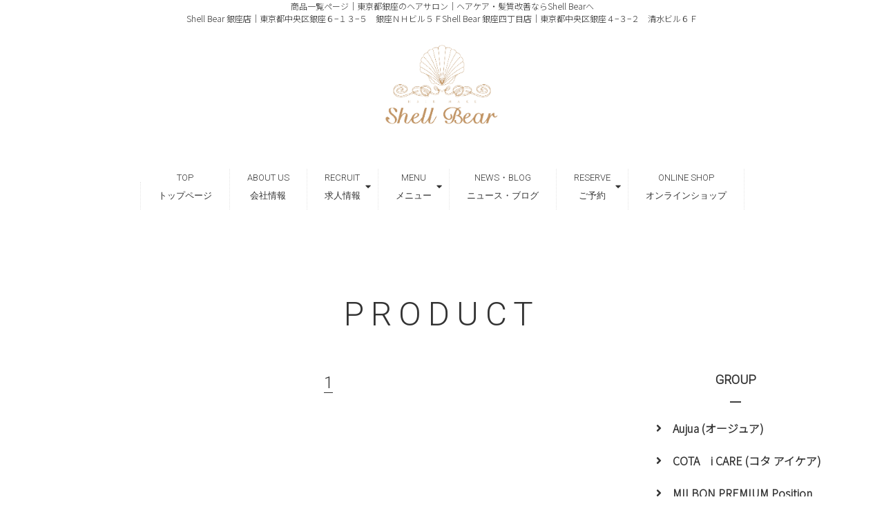

--- FILE ---
content_type: text/html; charset=utf-8
request_url: https://shellbear.com/product?search_product%5Bcategories%5D=85
body_size: 20679
content:
<!DOCTYPE html>
<html>
<head>
  <meta charset="utf-8">
  <meta name="viewport" content="width=device-width,initial-scale=1">

        <title>商品一覧ページ｜銀座・有楽町でおすすめの美容室シェルベアー</title>
<meta name="description" content="銀座・有楽町で雑誌や口コミで人気・おすすめの美容室シェルベアーの公式サイト。こちらのページではシェルベアーの商品一覧をご確認いただけます。">
<meta name="keywords" content="銀座,東京都中央区,東銀座駅,新橋駅,美容室,商品一覧">
<link rel="shortcut icon" type="image/x-icon" href="">
<link rel="apple-touch-icon" href="">
<link rel="canonical" href="https://shellbear.com/product?search_product%5Bcategories%5D=85">
<meta name='last_page' content="1" />
<meta name="viewport" content="width=device-width">
<meta http-equiv= "Content-Type" content= "text/html; charset=utf-8">                 <meta name= "thumbnail" content= "http://160.16.153.90/file_contents/2876/get">                 

      <link rel="stylesheet" media="all" href="/assets/singular/view-d6b54e7723c987341abd70d8c3a369e39c16542f3179aa5696f33304cc04209d.css" />
      <link href="/css/1-3cccd6524fec46f7b6578a4410455e22.css" rel="stylesheet">
<link href="https://use.fontawesome.com/releases/v5.14.0/css/all.css" rel="stylesheet"><!-- https://use.fontawesome.com/releases/v5.14.0/css/all.css -->
<link href="/css/2-46d6bdae78169e7b51fd2af9239b8607.css" rel="stylesheet">
<link href="/css/13-18f52db2eec15aff3b90ed23737b9a8d.css" rel="stylesheet">
<link href="/css/14-cf7b5ac4c1bc3ac7e6c2629cd193dcfe.css" rel="stylesheet">
<link href="/css/5-5b154941fa8bc90f4af58cd2b7f0ac0a.css" rel="stylesheet">

      <script src="/assets/singular/view-3bc88a0e6410831f43682b6bb9bd1e6cc86e72d1dbd3b472fff230a7a797aa12.js"></script>
  <script src="https://ajax.googleapis.com/ajax/libs/jquery/1.9.1/jquery.min.js" charset="utf-8"></script>
<script src="https://cdnjs.cloudflare.com/ajax/libs/object-fit-images/3.2.3/ofi.js" charset="utf-8"></script>
<script src="https://cdnjs.cloudflare.com/ajax/libs/jquery.matchHeight/0.7.2/jquery.matchHeight.js" charset="utf-8"></script>
<script src='/js/4-67059252bfaab6f5854d6c258ec4b827.js' charset="utf-8"></script>
<script src='/js/15-27766f7f253c55e082376b092bcf2f1e.js' charset="utf-8"></script>
<script src='/js/7-a642913dc45c3b0e692d566c68e49b4a.js' charset="utf-8"></script>
  <script type="text/javascript">
    var _gaq = _gaq || [];
    _gaq.push(['_setAccount', 'UA-77502829-8']);
    _gaq.push(['_trackPageview']);
    (function () {
      var ga = document.createElement('script');
      ga.type = 'text/javascript';
      ga.async = true;
      ga.src = ('https:' == document.location.protocol ? 'https://ssl' : 'http://www') +
        '.google-analytics.com/ga.js';
      var s = document.getElementsByTagName('script')[0];
      s.parentNode.insertBefore(ga, s);
    })();
</script>
<!-- Google tag (gtag.js) -->
<script async src="https://www.googletagmanager.com/gtag/js?id=G-JRRL0N01F8"></script>
<script>
    window.dataLayer = window.dataLayer || [];
    function gtag(){dataLayer.push(arguments);}
    gtag('js', new Date());
    
    gtag('config', 'G-JRRL0N01F8');
</script>


  <meta name="csrf-param" content="authenticity_token" />
<meta name="csrf-token" content="dN6x5ZAtyjl1arAjLF_dmlKRkSi3G-yT0cTRtdxpod7g7l_xW1SqOOA43kl5Spam4Z8bdpBVy_qJk5n5z0AhaA" />
</head>

  <body>
    <div id="wrapper">
        <div id="header">
            <h1>商品一覧ページ｜東京都銀座のヘアサロン｜ヘアケア・髪質改善ならShell Bearへ</h1>
            <div class="header">
                <div class="address">
                    <span>Shell Bear 銀座店｜東京都中央区銀座６−１３−５　銀座ＮＨビル５Ｆ</span><span>Shell Bear 銀座四丁目店｜東京都中央区銀座４−３−２　清水ビル６Ｆ</span>
                </div>
                <div class="header-logo"><a href="/" target="_self"><img src="/import/tenant_1/160.16.153.90/html/images/top/top1.png" width="230" height="96" alt="東京都銀座のヘアサロン｜ヘアケア・髪質改善ならShell Bearへ"></a></div>
            </div>
            <div id="gnav">
                <p><span class="n">menu</span></p>
                <ul class="up-d-flex up-fxw-wrap up-jc-c">
                    <li><a href="/" target="_self"><span>TOP</span><span>トップページ</span></a></li>
                    <li><a href="/about" target="_self"><span>ABOUT US</span><span>会社情報</span></a></li>
                    <li class="dropdown">
                        <span class="dropdown-btn"><span>RECRUIT</span><span>求人情報</span></span>
                        <ul>
                            <li><a href="/recruit_stylist" target="_self">Stylist</a></li>
                            <li><a href="/recruit_assistant" target="_self">Assistant</a></li>
                        </ul>
                    </li>
                    <li class="dropdown">
                        <a href="/menu" target="_self"><span>MENU</span><span>メニュー</span></a>
                        <ul>
                            <li><a href="/treatment" target="_self">Treatment</a></li>
                            <li><a href="/head_spa" target="_self">Headspa</a></li>
                        </ul>
                    </li>
                    <li class=""><a href="/news-blog" target="_self"><span>NEWS・BLOG</span><span>ニュース・ブログ</span></a></li>
                    <li class="dropdown">
                        <a href="javascript:void(0);"><span>RESERVE</span><span>ご予約</span></a>
                        <ul>
                            <li><a href="https://beauty.hotpepper.jp/slnH000311975/" target="_blank">銀座店</a></li>
                            <li><a href="https://beauty.hotpepper.jp/slnH000501048/" target="_blank">銀座四丁目店</a></li>
                        </ul>
                    </li>
                    <li><a href="/product" target="_self"><span>ONLINE SHOP</span><span>オンラインショップ</span></a></li>
                    <!-- <li> --><!-- <li ><a href='javascript:void(0);'>About Us</a></li> --><!-- <li ><a href='javascript:void(0);'>Menu</a></li> --><!-- <li ><a href='javascript:void(0);'>Q&A</a></li> --><!-- <li ><a href='javascript:void(0);'>Contact</a></li> --><!-- <li ><a href='javascript:void(0);'>Recruit</a></li> --><!-- </li> --><!-- <li class='dropdown'><a href='javascript:void(0);'>Reserve</a><ul ><li ><a href='https://beauty.hotpepper.jp/slnH000311975/' target='_blank'>銀座店</a></li><li ><a href='https://beauty.hotpepper.jp/slnH000501048/' target='_blank'>銀座四丁目店</a></li></ul></li> -->
                </ul>
            </div>
        </div>
        <div id="main" class="salon">
            <div class="subtit">
                <h2>PRODUCT</h2>
            </div>
            <section class="product01box">
                <div class="inner1100">
                    <div class="up-d-flex up-jc-sb up-fxw-wrap tb">
                        <div class="left-cmn up-w-70%">
                            <div class="product-list">
                                <ul class="product-list up-col-3 up-gapx-4% up-gapy-40 up-col-2@sp product-popap-list">
                                </ul>
                                <div class="pagenav">
                                    <div>
                                        <div>
                                            <ul>
                                                <li class="now"><a href="?search_product%5Bcategories%5D=85&amp;page=1">1</a></li>
                                            </ul>
                                        </div>
                                    </div>
                                </div>
                            </div>
                        </div>
                        <div class="right-cmn up-w-25% blogwrap">
                            <div id="side">
                                <dl>
                                    <dt>GROUP</dt>
                                    <dd><a href="/product?search_product%5Btags%5D=2">Aujua (オージュア)</a></dd>
                                    <dd><a href="/product?search_product%5Btags%5D=14">COTA　i CARE (コタ アイケア)</a></dd>
                                    <dd><a href="/product?search_product%5Btags%5D=21">MILBON PREMIUM Position (ミルボン プレミアムポジション)</a></dd>
                                    <dd><a href="/product?search_product%5Btags%5D=24">MOROCCANOIL (モロッカンオイル)</a></dd>
                                    <dd><a href="/product?search_product%5Btags%5D=25">ReFa (リファ)</a></dd>
                                    <dd><a href="/product?search_product%5Btags%5D=26">N. (エヌドット)</a></dd>
                                    <dd><a href="/product?search_product%5Btags%5D=27">TORIE (トリエ)</a></dd>
                                    <dd><a href="/product?search_product%5Btags%5D=28">nigelle (二ゼル)</a></dd>
                                    <dd><a href="/product?search_product%5Btags%5D=30">当サロン会員限定</a></dd>
                                    <dd><a href="/product?search_product%5Btags%5D=31">SPICARE (スピケア)</a></dd>
                                    <dd><a href="/product?search_product%5Btags%5D=33">COTA　COUTURE (コタ クチュール)</a></dd>
                                    <dd><a href="/product?search_product%5Btags%5D=34">track Oil (トラックオイル)</a></dd>
                                </dl>
                                <dl class="product-category">
                                    <dt>CATEGORY</dt>
                                    <dd>
                                        <a href="/product?search_product%5Bcategories%5D=80">シャンプー</a>
                                        <ul class="lower-list">
                                            <li><a href="/product?search_product%5Bcategories%5D=73">Aujua (オージュア)</a></li>
                                            <li><a href="/product?search_product%5Bcategories%5D=95">COTA　iCARE (コタ アイケア)</a></li>
                                            <li><a href="/product?search_product%5Bcategories%5D=96">COTA　COUTURE  (コタクチュール)</a></li>
                                            <li><a href="/product?search_product%5Bcategories%5D=97">MILBON PREMIUM Position (ミルボン プレミアムポジション) </a></li>
                                        </ul>
                                    </dd>
                                    <dd>
                                        <a href="/product?search_product%5Bcategories%5D=81">トリートメント</a>
                                        <ul class="lower-list">
                                            <li><a href="/product?search_product%5Bcategories%5D=82">Aujua (オージュア)</a></li>
                                            <li><a href="/product?search_product%5Bcategories%5D=103">COTA　i CARE (コタ アイケア)</a></li>
                                            <li><a href="/product?search_product%5Bcategories%5D=104">COTA　COUTURE (コタ クチュール) </a></li>
                                            <li><a href="/product?search_product%5Bcategories%5D=100">MILBON PREMIUM Position (ミルボン プレミアムポジション)</a></li>
                                        </ul>
                                    </dd>
                                    <dd>
                                        <a href="/product?search_product%5Bcategories%5D=105">アウトバストリートメント</a>
                                        <ul class="lower-list">
                                            <li><a href="/product?search_product%5Bcategories%5D=106">Aujua (オージュア)</a></li>
                                            <li><a href="/product?search_product%5Bcategories%5D=112">COTA　i CARE (コタ アイケア) </a></li>
                                            <li><a href="/product?search_product%5Bcategories%5D=113">COTA　COUTURE (コタ クチュール)</a></li>
                                            <li><a href="/product?search_product%5Bcategories%5D=111">MILBON PREMIUM Position (ミルボン プレミアムポジション) </a></li>
                                            <li><a href="/product?search_product%5Bcategories%5D=110">MOROCCANOIL</a></li>
                                        </ul>
                                    </dd>
                                    <dd>
                                        <a href="/product?search_product%5Bcategories%5D=83">スタイリング剤</a>
                                        <ul class="lower-list">
                                            <li><a href="/product?search_product%5Bcategories%5D=115">trackOil (トラックオイル)</a></li>
                                            <li><a href="/product?search_product%5Bcategories%5D=116">LOA THE OIL (ロア ザ オイル)　</a></li>
                                            <li><a href="/product?search_product%5Bcategories%5D=77">N. (エヌドット)</a></li>
                                            <li><a href="/product?search_product%5Bcategories%5D=94">ReFa (リファ)</a></li>
                                            <li><a href="/product?search_product%5Bcategories%5D=76">LebeL (ルベル)</a></li>
                                            <li><a href="/product?search_product%5Bcategories%5D=114">nigelle (二ゼル)</a></li>
                                        </ul>
                                    </dd>
                                    <dd>
                                        <a href="/product?search_product%5Bcategories%5D=91">ヘアケア美容機器</a>
                                        <ul class="lower-list">
                                            <li><a href="/product?search_product%5Bcategories%5D=107">ReFa (リファ)</a></li>
                                            <li><a href="/product?search_product%5Bcategories%5D=79">CREATE (クレイツ)</a></li>
                                        </ul>
                                    </dd>
                                    <dd>
                                        <a href="/product?search_product%5Bcategories%5D=108">まつ毛美容液</a>
                                        <ul class="lower-list">
                                            <li><a href="/product?search_product%5Bcategories%5D=118">NUVEGA (ヌベガ)</a></li>
                                            <li><a href="/product?search_product%5Bcategories%5D=117">Lash addict (ラッシュ アディクト)</a></li>
                                        </ul>
                                    </dd>
                                    <dd>
                                        <a href="/product?search_product%5Bcategories%5D=92">化粧品</a>
                                        <ul class="lower-list">
                                            <li><a href="/product?search_product%5Bcategories%5D=93">SPICARE (スピケア)</a></li>
                                        </ul>
                                    </dd>
                                    <dd>
                                        <a href="/product?search_product%5Bcategories%5D=109">サプリメント</a>
                                        <ul class="lower-list">
                                            <li><a href="/product?search_product%5Bcategories%5D=119">Lypo-C (リポシー)</a></li>
                                        </ul>
                                    </dd>
                                </dl>
                            </div>
                        </div>
                    </div>
                </div>
            </section>
            <div class="remodal" data-remodal-id="modal_a">
                <button data-remodal-action="close" class="remodal-close"></button>
                <div><a href="https://page.line.me/jjt0506p" target="_blank" rel="noopener noreferrer"><img src="/upload/tenant_1/9cda17f3a5d4b66bb68d042d2b02130a.png" alt=""></a></div>
            </div>
            <div id="footer">
                <p class="pagetop"><a href="#wrapper"><img src="/import/tenant_1/160.16.153.90/html/images/btn/page-top.png" alt="page top"></a></p>
                <div class="inner inner1100">
                    <div class="f-logo">
                        <p class="pic"><a href="/" target="_self"><img src="/import/tenant_1/160.16.153.90/html/images/top/top1.png" alt="シェルベアー"></a></p>
                    </div>
                    <ul class="footer-nav">
                        <li><a href="/" target="_self">TOP</a></li>
                        <li><a href="/about" target="_self">About Us</a></li>
                        <li><a href="/staff" target="_self">Staff</a></li>
                        <li><a href="/style" target="_self">Style Gallery</a></li>
                        <li><a href="/voice" target="_self">Customer's Voice</a></li>
                        <li><a href="/menu" target="_self">Menu</a></li>
                        <li><a href="/treatment" target="_self">Treatment</a></li>
                        <li><a href="/head_spa" target="_self">Head Spa</a></li>
                        <li><a href="/product" target="_self">ONLINE SHOP</a></li>
                        <li><a href="/recruit_assistant" target="_self">Recruit(Assistant)</a></li>
                        <li><a href="/recruit_stylist" target="_self">Recruit(Stylist)</a></li>
                        <li><a href="/news-blog" target="_self">News・Blog</a></li>
                        <li><a href="/faq" target="_self">Q&amp;A</a></li>
                        <li><a href="https://shellbear.com/contact" target="_self">Contact</a></li>
                    </ul>
                </div>
                <p class="copy">Copyright © Shell Bear｜ヘアサロン All Right Reserved.</p>
                <div class="sp-fix-box recruit-fixed-box">
                    <ul class="up-d-flex">
                        <li>
                            <div class="item contact recruit-button-entry"><a href="/contact" target="_blank">応募はこちら</a></div>
                        </li>
                        <li>
                            <div class="item contact recruit-button-tour" target="_blank"><a href="/contact" target="_self">サロン見学はこちら</a></div>
                        </li>
                    </ul>
                </div>
                <div class="sp-fix-box">
                    <div data-ab-test-block="617b0fbdb107b62259f4a271ce368374">
                        <div data-ab-test-contents="617b0fbdb107b62259f4a271ce368374" style="min-height: 50px;">
                            <ul class="up-d-flex">
                                <li>
                                    <div class="item contact"><a href="https://beauty.hotpepper.jp/slnH000311975/" target="_blank" data-ab-test-conversion-button="">ご予約はこちら</a></div>
                                </li>
                                <li>
                                    <div class="item contact online" target="_blank"><a href="/product" target="_self">オンラインストア</a></div>
                                </li>
                            </ul>
                        </div>
                        <div data-ab-test-contents="9d4efb749e823e6928229b449e69a90a" style="min-height: 50px;">
                            <ul class="up-d-flex">
                                <li>
                                    <div class="item contact online" target="_blank"><a href="/product" target="_self">オンラインストア</a></div>
                                </li>
                                <li>
                                    <div class="item contact"><a href="https://beauty.hotpepper.jp/slnH000311975/" target="_blank" data-ab-test-conversion-button="">ご予約はこちら</a></div>
                                </li>
                            </ul>
                        </div>
                    </div>
                </div>
            </div>
        </div>
    </div>
    <script defer src="https://tag-plus-bucket-for-distribution.s3.ap-northeast-1.amazonaws.com/service/7TEC76lWqsJaaq3J.js"></script>

  

  
  </body>

</html>


--- FILE ---
content_type: text/css
request_url: https://shellbear.com/css/2-46d6bdae78169e7b51fd2af9239b8607.css
body_size: 66611
content:
/* version 1.0.2 */
/* 見たまま編集バリデーション */
[data-element-id] .up-relative\@edit {
  position: relative;
}
[data-element-id] .up-absolute\@edit {
  position: absolute;
}
[data-element-id] .up-spmark_edit {
  border: solid 1px #000;
}
[data-element-id] .up-spmark_edit:before {
  content: "スマホ時のみ表示";
  display: block;
  position: relative;
  z-index: 2;
  font-size: 12px;
  color: #fff;
  background: #000;
}
[data-element-id] .up-none {
  display: inherit;
}
[data-element-id] [class*="heightLine"] {
  height: auto !important;
}
[data-element-id] .fead-mv {
  opacity: 1;
}
[data-element-id] .fead-up {
  opacity: 1;
  -webkit-transform: translateY(0);
      -ms-transform: translateY(0);
          transform: translateY(0);
}
[data-element-id] .fead-left {
  opacity: 1;
  -webkit-transform: translate3d(0, 0, 0);
          transform: translate3d(0, 0, 0);
}
[data-element-id] .fead-right {
  opacity: 1;
  -webkit-transform: translate3d(0, 0, 0);
          transform: translate3d(0, 0, 0);
}
[data-element-id] .imgalt {
  position: relative;
  z-index: 50;
  overflow: hidden;
  padding: 2px 4px;
  max-height: 70px;
  background: #333;
  color: #ffa500;
  text-align: left;
  font-size: 14px;
}
[data-element-id] .altcolor {
  color: #f00;
}
[data-common-area] {
  position: relative;
}
[data-common-area]:hover:before {
  position: absolute !important;
  bottom: 100%;
  left: 50%;
  -webkit-box-sizing: border-box;
          box-sizing: border-box;
  padding: 5px;
  min-width: 200px;
  width: 100%;
  background: #555;
  color: #fdc44f;
  content: "共通要素です。";
  text-align: center;
  font-weight: bold;
  font-size: 12px;
  -webkit-transform: translateX(-50%);
      -ms-transform: translateX(-50%);
          transform: translateX(-50%);
}
a[data-href="#"] {
  position: relative !important;
  display: block;
  border: solid #f00 5px !important;
  opacity: 1;
}
a[data-href="#"]:hover:before {
  position: absolute !important;
  bottom: 100%;
  left: 50%;
  -webkit-box-sizing: border-box;
          box-sizing: border-box;
  padding: 5px;
  min-width: 200px;
  width: 100%;
  background: #555;
  color: #f00;
  content: "リンクが設定されていない可能性があります。";
  font-weight: bold;
  font-size: 12px;
  -webkit-transform: translateX(-50%);
      -ms-transform: translateX(-50%);
          transform: translateX(-50%);
}
a[data-href*="."] {
  position: relative !important;
  display: block;
  border: solid #f00 5px !important;
  opacity: 1;
}
a[data-href*="."]:hover:before {
  position: absolute !important;
  bottom: 100%;
  left: 50%;
  -webkit-box-sizing: border-box;
          box-sizing: border-box;
  padding: 5px;
  min-width: 200px;
  width: 100%;
  background: #555;
  color: #f00;
  content: "外部リンクの可能性があります。リンクが飛ばない可能性がありますので注意してください。";
  font-weight: bold;
  font-size: 12px;
  -webkit-transform: translateX(-50%);
      -ms-transform: translateX(-50%);
          transform: translateX(-50%);
}
[data-element-id][data-uk-slideshow]:hover:before {
  position: absolute;
  z-index: 1000;
  display: block;
  clear: both;
  padding: 5px;
  width: 100%;
  background: #4c4c4c;
  color: #f00;
  content: "※こちらは見たまま編集ができません。①画像をダブルクリック、②変更（歯車マーク）、③スライドショーから編集してください。";
  text-align: left;
  letter-spacing: 1px;
  font-weight: bold;
  font-size: 12px;
  line-height: 1.8;
}
[data-collection-list-content]:hover:before {
  position: absolute;
  z-index: 1000;
  display: block;
  clear: both;
  padding: 5px;
  width: 100%;
  background: #4c4c4c;
  color: #f00;
  content: "※こちらは見たまま編集ができません。①ページのどこかをダブルクリック、②左下（もしくは左上）のCMSロゴをクリック、③画面右上のメニュー（三本線マーク）から「カスタムコンテンツ管理」をクリック、④編集したいカスタムコンテンツの一覧（三本線マーク）から記事投稿・記事編集ができます。";
  text-align: left;
  letter-spacing: 1px;
  font-weight: bold;
  font-size: 12px;
  line-height: 1.8;
}
[data-element-id] .up-d-flex > div[data-collection-list-content],
[data-element-id] .up-d-flex > div[data-recommend-collection-list-content],
[data-element-id] .up-d-flex > div[data-collection-filtered-content],
[data-element-id] .up-d-flex > div[data-collection-archive-content],
[data-element-id] .up-d-flex > div[data-product-list-content],
[data-element-id] .up-d-flex > div[data-product-recommend-content] {
  display: -webkit-box;
  display: -webkit-flex;
  display: -ms-flexbox;
  display: flex;
  width: 100%;
}
[data-element-id] .up-jc-fs > div[data-collection-list-content],
[data-element-id] .up-jc-fs > div[data-recommend-collection-list-content],
[data-element-id] .up-jc-fs > div[data-collection-filtered-content],
[data-element-id] .up-jc-fs > div[data-collection-archive-content],
[data-element-id] .up-jc-fs > div[data-product-list-content],
[data-element-id] .up-jc-fs > div[data-product-recommend-content] {
  -webkit-box-pack: start;
  -webkit-justify-content: flex-start;
      -ms-flex-pack: start;
          justify-content: flex-start;
}
[data-element-id] .up-jc-fe > div[data-collection-list-content],
[data-element-id] .up-jc-fe > div[data-recommend-collection-list-content],
[data-element-id] .up-jc-fe > div[data-collection-filtered-content],
[data-element-id] .up-jc-fe > div[data-collection-archive-content],
[data-element-id] .up-jc-fe > div[data-product-list-content],
[data-element-id] .up-jc-fe > div[data-product-recommend-content] {
  -webkit-box-pack: end;
  -webkit-justify-content: flex-end;
      -ms-flex-pack: end;
          justify-content: flex-end;
}
[data-element-id] .up-jc-c > div[data-collection-list-content],
[data-element-id] .up-jc-c > div[data-recommend-collection-list-content],
[data-element-id] .up-jc-c > div[data-collection-filtered-content],
[data-element-id] .up-jc-c > div[data-collection-archive-content],
[data-element-id] .up-jc-c > div[data-product-list-content],
[data-element-id] .up-jc-c > div[data-product-recommend-content] {
  -webkit-box-pack: center;
  -webkit-justify-content: center;
      -ms-flex-pack: center;
          justify-content: center;
}
[data-element-id] .up-jc-sb > div[data-collection-list-content],
[data-element-id] .up-jc-sb > div[data-recommend-collection-list-content],
[data-element-id] .up-jc-sb > div[data-collection-filtered-content],
[data-element-id] .up-jc-sb > div[data-collection-archive-content],
[data-element-id] .up-jc-sb > div[data-product-list-content],
[data-element-id] .up-jc-sb > div[data-product-recommend-content] {
  -webkit-box-pack: justify;
  -webkit-justify-content: space-between;
      -ms-flex-pack: justify;
          justify-content: space-between;
}
[data-element-id] .up-jc-sa > div[data-collection-list-content],
[data-element-id] .up-jc-sa > div[data-recommend-collection-list-content],
[data-element-id] .up-jc-sa > div[data-collection-filtered-content],
[data-element-id] .up-jc-sa > div[data-collection-archive-content],
[data-element-id] .up-jc-sa > div[data-product-list-content],
[data-element-id] .up-jc-sa > div[data-product-recommend-content] {
  -webkit-justify-content: space-around;
      -ms-flex-pack: distribute;
          justify-content: space-around;
}
[data-element-id] .up-jc-se > div[data-collection-list-content],
[data-element-id] .up-jc-se > div[data-recommend-collection-list-content],
[data-element-id] .up-jc-se > div[data-collection-filtered-content],
[data-element-id] .up-jc-se > div[data-collection-archive-content],
[data-element-id] .up-jc-se > div[data-product-list-content],
[data-element-id] .up-jc-se > div[data-product-recommend-content] {
  -webkit-box-pack: space-evenly;
  -webkit-justify-content: space-evenly;
      -ms-flex-pack: space-evenly;
          justify-content: space-evenly;
}
[data-element-id] .up-fxd-row > div[data-collection-list-content],
[data-element-id] .up-fxd-row > div[data-recommend-collection-list-content],
[data-element-id] .up-fxd-row > div[data-collection-filtered-content],
[data-element-id] .up-fxd-row > div[data-collection-archive-content],
[data-element-id] .up-fxd-row > div[data-product-list-content],
[data-element-id] .up-fxd-row > div[data-product-recommend-content] {
  -webkit-box-orient: horizontal;
  -webkit-box-direction: normal;
  -webkit-flex-direction: row;
      -ms-flex-direction: row;
          flex-direction: row;
}
[data-element-id] .up-fxd-rowr > div[data-collection-list-content],
[data-element-id] .up-fxd-rowr > div[data-recommend-collection-list-content],
[data-element-id] .up-fxd-rowr > div[data-collection-filtered-content],
[data-element-id] .up-fxd-rowr > div[data-collection-archive-content],
[data-element-id] .up-fxd-rowr > div[data-product-list-content],
[data-element-id] .up-fxd-rowr > div[data-product-recommend-content] {
  -webkit-box-orient: horizontal;
  -webkit-box-direction: reverse;
  -webkit-flex-direction: row-reverse;
      -ms-flex-direction: row-reverse;
          flex-direction: row-reverse;
}
[data-element-id] .up-fxd-col > div[data-collection-list-content],
[data-element-id] .up-fxd-col > div[data-recommend-collection-list-content],
[data-element-id] .up-fxd-col > div[data-collection-filtered-content],
[data-element-id] .up-fxd-col > div[data-collection-archive-content],
[data-element-id] .up-fxd-col > div[data-product-list-content],
[data-element-id] .up-fxd-col > div[data-product-recommend-content] {
  -webkit-box-orient: vertical;
  -webkit-box-direction: normal;
  -webkit-flex-direction: column;
      -ms-flex-direction: column;
          flex-direction: column;
}
[data-element-id] .up-fxd-colr > div[data-collection-list-content],
[data-element-id] .up-fxd-colr > div[data-recommend-collection-list-content],
[data-element-id] .up-fxd-colr > div[data-collection-filtered-content],
[data-element-id] .up-fxd-colr > div[data-collection-archive-content],
[data-element-id] .up-fxd-colr > div[data-product-list-content],
[data-element-id] .up-fxd-colr > div[data-product-recommend-content] {
  -webkit-box-orient: vertical;
  -webkit-box-direction: reverse;
  -webkit-flex-direction: column-reverse;
      -ms-flex-direction: column-reverse;
          flex-direction: column-reverse;
}
[data-element-id] .up-ai-fs > div[data-collection-list-content],
[data-element-id] .up-ai-fs > div[data-recommend-collection-list-content],
[data-element-id] .up-ai-fs > div[data-collection-filtered-content],
[data-element-id] .up-ai-fs > div[data-collection-archive-content],
[data-element-id] .up-ai-fs > div[data-product-list-content],
[data-element-id] .up-ai-fs > div[data-product-recommend-content] {
  -webkit-box-align: start;
  -webkit-align-items: flex-start;
      -ms-flex-align: start;
          align-items: flex-start;
}
[data-element-id] .up-ai-c > div[data-collection-list-content],
[data-element-id] .up-ai-c > div[data-recommend-collection-list-content],
[data-element-id] .up-ai-c > div[data-collection-filtered-content],
[data-element-id] .up-ai-c > div[data-collection-archive-content],
[data-element-id] .up-ai-c > div[data-product-list-content],
[data-element-id] .up-ai-c > div[data-product-recommend-content] {
  -webkit-box-align: center;
  -webkit-align-items: center;
      -ms-flex-align: center;
          align-items: center;
}
[data-element-id] .up-ai-fe > div[data-collection-list-content],
[data-element-id] .up-ai-fe > div[data-recommend-collection-list-content],
[data-element-id] .up-ai-fe > div[data-collection-filtered-content],
[data-element-id] .up-ai-fe > div[data-collection-archive-content],
[data-element-id] .up-ai-fe > div[data-product-list-content],
[data-element-id] .up-ai-fe > div[data-product-recommend-content] {
  -webkit-box-align: end;
  -webkit-align-items: flex-end;
      -ms-flex-align: end;
          align-items: flex-end;
}
[data-element-id] .up-ai-b > div[data-collection-list-content],
[data-element-id] .up-ai-b > div[data-recommend-collection-list-content],
[data-element-id] .up-ai-b > div[data-collection-filtered-content],
[data-element-id] .up-ai-b > div[data-collection-archive-content],
[data-element-id] .up-ai-b > div[data-product-list-content],
[data-element-id] .up-ai-b > div[data-product-recommend-content] {
  -webkit-box-align: baseline;
  -webkit-align-items: baseline;
      -ms-flex-align: baseline;
          align-items: baseline;
}
[data-element-id] .up-ai-s > div[data-collection-list-content],
[data-element-id] .up-ai-s > div[data-recommend-collection-list-content],
[data-element-id] .up-ai-s > div[data-collection-filtered-content],
[data-element-id] .up-ai-s > div[data-collection-archive-content],
[data-element-id] .up-ai-s > div[data-product-list-content],
[data-element-id] .up-ai-s > div[data-product-recommend-content] {
  -webkit-box-align: stretch;
  -webkit-align-items: stretch;
      -ms-flex-align: stretch;
          align-items: stretch;
}
[data-element-id] .up-ac-fs > div[data-collection-list-content],
[data-element-id] .up-ac-fs > div[data-recommend-collection-list-content],
[data-element-id] .up-ac-fs > div[data-collection-filtered-content],
[data-element-id] .up-ac-fs > div[data-collection-archive-content],
[data-element-id] .up-ac-fs > div[data-product-list-content],
[data-element-id] .up-ac-fs > div[data-product-recommend-content] {
  -webkit-align-content: flex-start;
      -ms-flex-line-pack: start;
          align-content: flex-start;
}
[data-element-id] .up-ac-c > div[data-collection-list-content],
[data-element-id] .up-ac-c > div[data-recommend-collection-list-content],
[data-element-id] .up-ac-c > div[data-collection-filtered-content],
[data-element-id] .up-ac-c > div[data-collection-archive-content],
[data-element-id] .up-ac-c > div[data-product-list-content],
[data-element-id] .up-ac-c > div[data-product-recommend-content] {
  -webkit-align-content: center;
      -ms-flex-line-pack: center;
          align-content: center;
}
[data-element-id] .up-ac-fe > div[data-collection-list-content],
[data-element-id] .up-ac-fe > div[data-recommend-collection-list-content],
[data-element-id] .up-ac-fe > div[data-collection-filtered-content],
[data-element-id] .up-ac-fe > div[data-collection-archive-content],
[data-element-id] .up-ac-fe > div[data-product-list-content],
[data-element-id] .up-ac-fe > div[data-product-recommend-content] {
  -webkit-align-content: flex-end;
      -ms-flex-line-pack: end;
          align-content: flex-end;
}
[data-element-id] .up-ac-sb > div[data-collection-list-content],
[data-element-id] .up-ac-sb > div[data-recommend-collection-list-content],
[data-element-id] .up-ac-sb > div[data-collection-filtered-content],
[data-element-id] .up-ac-sb > div[data-collection-archive-content],
[data-element-id] .up-ac-sb > div[data-product-list-content],
[data-element-id] .up-ac-sb > div[data-product-recommend-content] {
  -webkit-align-content: space-between;
      -ms-flex-line-pack: justify;
          align-content: space-between;
}
[data-element-id] .up-ac-sa > div[data-collection-list-content],
[data-element-id] .up-ac-sa > div[data-recommend-collection-list-content],
[data-element-id] .up-ac-sa > div[data-collection-filtered-content],
[data-element-id] .up-ac-sa > div[data-collection-archive-content],
[data-element-id] .up-ac-sa > div[data-product-list-content],
[data-element-id] .up-ac-sa > div[data-product-recommend-content] {
  -webkit-align-content: space-around;
      -ms-flex-line-pack: distribute;
          align-content: space-around;
}
[data-element-id] .up-fxw-wrap > div[data-collection-list-content],
[data-element-id] .up-fxw-wrap > div[data-recommend-collection-list-content],
[data-element-id] .up-fxw-wrap > div[data-collection-filtered-content],
[data-element-id] .up-fxw-wrap > div[data-collection-archive-content],
[data-element-id] .up-fxw-wrap > div[data-product-list-content],
[data-element-id] .up-fxw-wrap > div[data-product-recommend-content] {
  -webkit-flex-wrap: wrap;
      -ms-flex-wrap: wrap;
          flex-wrap: wrap;
}
[data-element-id] .up-fxw-wrapr > div[data-collection-list-content],
[data-element-id] .up-fxw-wrapr > div[data-recommend-collection-list-content],
[data-element-id] .up-fxw-wrapr > div[data-collection-filtered-content],
[data-element-id] .up-fxw-wrapr > div[data-collection-archive-content],
[data-element-id] .up-fxw-wrapr > div[data-product-list-content],
[data-element-id] .up-fxw-wrapr > div[data-product-recommend-content] {
  -webkit-flex-wrap: wrap-reverse;
      -ms-flex-wrap: wrap-reverse;
          flex-wrap: wrap-reverse;
}
[data-element-id] .up-nowrap > div[data-collection-list-content],
[data-element-id] .up-nowrap > div[data-recommend-collection-list-content],
[data-element-id] .up-nowrap > div[data-collection-filtered-content],
[data-element-id] .up-nowrap > div[data-collection-archive-content],
[data-element-id] .up-nowrap > div[data-product-list-content],
[data-element-id] .up-nowrap > div[data-product-recommend-content] {
  -webkit-flex-wrap: nowrap;
      -ms-flex-wrap: nowrap;
          flex-wrap: nowrap;
}
[data-element-id] .up-col-1 > div[data-collection-list-content],
[data-element-id] .up-col-1 > div[data-recommend-collection-list-content],
[data-element-id] .up-col-1 > div[data-collection-filtered-content],
[data-element-id] .up-col-1 > div[data-collection-archive-content],
[data-element-id] .up-col-1 > div[data-product-list-content],
[data-element-id] .up-col-1 > div[data-product-recommend-content] {
  display: -webkit-box;
  display: -webkit-flex;
  display: -ms-flexbox;
  display: flex;
  -webkit-flex-wrap: wrap;
      -ms-flex-wrap: wrap;
          flex-wrap: wrap;
  width: 100%;
}
[data-element-id] .up-col-1 > div[data-collection-list-content] > *,
[data-element-id] .up-col-1 > div[data-recommend-collection-list-content] > *,
[data-element-id] .up-col-1 > div[data-collection-filtered-content] > *,
[data-element-id] .up-col-1 > div[data-collection-archive-content] > *,
[data-element-id] .up-col-1 > div[data-product-list-content] > *,
[data-element-id] .up-col-1 > div[data-product-recommend-content] > * {
  width: 100%;
}
[data-element-id] .up-col-2 > div[data-collection-list-content],
[data-element-id] .up-col-2 > div[data-recommend-collection-list-content],
[data-element-id] .up-col-2 > div[data-collection-filtered-content],
[data-element-id] .up-col-2 > div[data-collection-archive-content],
[data-element-id] .up-col-2 > div[data-product-list-content],
[data-element-id] .up-col-2 > div[data-product-recommend-content] {
  display: -webkit-box;
  display: -webkit-flex;
  display: -ms-flexbox;
  display: flex;
  -webkit-flex-wrap: wrap;
      -ms-flex-wrap: wrap;
          flex-wrap: wrap;
  width: 100%;
}
[data-element-id] .up-col-2 > div[data-collection-list-content] > *,
[data-element-id] .up-col-2 > div[data-recommend-collection-list-content] > *,
[data-element-id] .up-col-2 > div[data-collection-filtered-content] > *,
[data-element-id] .up-col-2 > div[data-collection-archive-content] > *,
[data-element-id] .up-col-2 > div[data-product-list-content] > *,
[data-element-id] .up-col-2 > div[data-product-recommend-content] > * {
  width: 50%;
}
[data-element-id] .up-col-3 > div[data-collection-list-content],
[data-element-id] .up-col-3 > div[data-recommend-collection-list-content],
[data-element-id] .up-col-3 > div[data-collection-filtered-content],
[data-element-id] .up-col-3 > div[data-collection-archive-content],
[data-element-id] .up-col-3 > div[data-product-list-content],
[data-element-id] .up-col-3 > div[data-product-recommend-content] {
  display: -webkit-box;
  display: -webkit-flex;
  display: -ms-flexbox;
  display: flex;
  -webkit-flex-wrap: wrap;
      -ms-flex-wrap: wrap;
          flex-wrap: wrap;
  width: 100%;
}
[data-element-id] .up-col-3 > div[data-collection-list-content] > *,
[data-element-id] .up-col-3 > div[data-recommend-collection-list-content] > *,
[data-element-id] .up-col-3 > div[data-collection-filtered-content] > *,
[data-element-id] .up-col-3 > div[data-collection-archive-content] > *,
[data-element-id] .up-col-3 > div[data-product-list-content] > *,
[data-element-id] .up-col-3 > div[data-product-recommend-content] > * {
  width: 33.333%;
}
[data-element-id] .up-col-4 > div[data-collection-list-content],
[data-element-id] .up-col-4 > div[data-recommend-collection-list-content],
[data-element-id] .up-col-4 > div[data-collection-filtered-content],
[data-element-id] .up-col-4 > div[data-collection-archive-content],
[data-element-id] .up-col-4 > div[data-product-list-content],
[data-element-id] .up-col-4 > div[data-product-recommend-content] {
  display: -webkit-box;
  display: -webkit-flex;
  display: -ms-flexbox;
  display: flex;
  -webkit-flex-wrap: wrap;
      -ms-flex-wrap: wrap;
          flex-wrap: wrap;
  width: 100%;
}
[data-element-id] .up-col-4 > div[data-collection-list-content] > *,
[data-element-id] .up-col-4 > div[data-recommend-collection-list-content] > *,
[data-element-id] .up-col-4 > div[data-collection-filtered-content] > *,
[data-element-id] .up-col-4 > div[data-collection-archive-content] > *,
[data-element-id] .up-col-4 > div[data-product-list-content] > *,
[data-element-id] .up-col-4 > div[data-product-recommend-content] > * {
  width: 25%;
}
[data-element-id] .up-col-5 > div[data-collection-list-content],
[data-element-id] .up-col-5 > div[data-recommend-collection-list-content],
[data-element-id] .up-col-5 > div[data-collection-filtered-content],
[data-element-id] .up-col-5 > div[data-collection-archive-content],
[data-element-id] .up-col-5 > div[data-product-list-content],
[data-element-id] .up-col-5 > div[data-product-recommend-content] {
  display: -webkit-box;
  display: -webkit-flex;
  display: -ms-flexbox;
  display: flex;
  -webkit-flex-wrap: wrap;
      -ms-flex-wrap: wrap;
          flex-wrap: wrap;
  width: 100%;
}
[data-element-id] .up-col-5 > div[data-collection-list-content] > *,
[data-element-id] .up-col-5 > div[data-recommend-collection-list-content] > *,
[data-element-id] .up-col-5 > div[data-collection-filtered-content] > *,
[data-element-id] .up-col-5 > div[data-collection-archive-content] > *,
[data-element-id] .up-col-5 > div[data-product-list-content] > *,
[data-element-id] .up-col-5 > div[data-product-recommend-content] > * {
  width: 20%;
}
[data-element-id] .up-col-6 > div[data-collection-list-content],
[data-element-id] .up-col-6 > div[data-recommend-collection-list-content],
[data-element-id] .up-col-6 > div[data-collection-filtered-content],
[data-element-id] .up-col-6 > div[data-collection-archive-content],
[data-element-id] .up-col-6 > div[data-product-list-content],
[data-element-id] .up-col-6 > div[data-product-recommend-content] {
  display: -webkit-box;
  display: -webkit-flex;
  display: -ms-flexbox;
  display: flex;
  -webkit-flex-wrap: wrap;
      -ms-flex-wrap: wrap;
          flex-wrap: wrap;
  width: 100%;
}
[data-element-id] .up-col-6 > div[data-collection-list-content] > *,
[data-element-id] .up-col-6 > div[data-recommend-collection-list-content] > *,
[data-element-id] .up-col-6 > div[data-collection-filtered-content] > *,
[data-element-id] .up-col-6 > div[data-collection-archive-content] > *,
[data-element-id] .up-col-6 > div[data-product-list-content] > *,
[data-element-id] .up-col-6 > div[data-product-recommend-content] > * {
  width: 16.666%;
}
/* gapy(px) */
[data-element-id] .up-gapy-0 > div[data-collection-list-content],
[data-element-id] .up-gapy-0 > div[data-recommend-collection-list-content],
[data-element-id] .up-gapy-0 > div[data-collection-filtered-content],
[data-element-id] .up-gapy-0 > div[data-collection-archive-content],
[data-element-id] .up-gapy-0 > div[data-product-list-content],
[data-element-id] .up-gapy-0 > div[data-product-recommend-content] {
  padding-bottom: 0;
}
[data-element-id] .up-gapy-0 > div[data-collection-list-content] > *,
[data-element-id] .up-gapy-0 > div[data-recommend-collection-list-content] > *,
[data-element-id] .up-gapy-0 > div[data-collection-filtered-content] > *,
[data-element-id] .up-gapy-0 > div[data-collection-archive-content] > *,
[data-element-id] .up-gapy-0 > div[data-product-list-content] > *,
[data-element-id] .up-gapy-0 > div[data-product-recommend-content] > * {
  padding-bottom: 0px;
}
[data-element-id] .up-gapy-10 > div[data-collection-list-content],
[data-element-id] .up-gapy-10 > div[data-recommend-collection-list-content],
[data-element-id] .up-gapy-10 > div[data-collection-filtered-content],
[data-element-id] .up-gapy-10 > div[data-collection-archive-content],
[data-element-id] .up-gapy-10 > div[data-product-list-content],
[data-element-id] .up-gapy-10 > div[data-product-recommend-content] {
  padding-bottom: 0;
}
[data-element-id] .up-gapy-10 > div[data-collection-list-content] > *,
[data-element-id] .up-gapy-10 > div[data-recommend-collection-list-content] > *,
[data-element-id] .up-gapy-10 > div[data-collection-filtered-content] > *,
[data-element-id] .up-gapy-10 > div[data-collection-archive-content] > *,
[data-element-id] .up-gapy-10 > div[data-product-list-content] > *,
[data-element-id] .up-gapy-10 > div[data-product-recommend-content] > * {
  padding-bottom: 10px;
}
[data-element-id] .up-gapy-20 > div[data-collection-list-content],
[data-element-id] .up-gapy-20 > div[data-recommend-collection-list-content],
[data-element-id] .up-gapy-20 > div[data-collection-filtered-content],
[data-element-id] .up-gapy-20 > div[data-collection-archive-content],
[data-element-id] .up-gapy-20 > div[data-product-list-content],
[data-element-id] .up-gapy-20 > div[data-product-recommend-content] {
  padding-bottom: 0;
}
[data-element-id] .up-gapy-20 > div[data-collection-list-content] > *,
[data-element-id] .up-gapy-20 > div[data-recommend-collection-list-content] > *,
[data-element-id] .up-gapy-20 > div[data-collection-filtered-content] > *,
[data-element-id] .up-gapy-20 > div[data-collection-archive-content] > *,
[data-element-id] .up-gapy-20 > div[data-product-list-content] > *,
[data-element-id] .up-gapy-20 > div[data-product-recommend-content] > * {
  padding-bottom: 20px;
}
[data-element-id] .up-gapy-30 > div[data-collection-list-content],
[data-element-id] .up-gapy-30 > div[data-recommend-collection-list-content],
[data-element-id] .up-gapy-30 > div[data-collection-filtered-content],
[data-element-id] .up-gapy-30 > div[data-collection-archive-content],
[data-element-id] .up-gapy-30 > div[data-product-list-content],
[data-element-id] .up-gapy-30 > div[data-product-recommend-content] {
  padding-bottom: 0;
}
[data-element-id] .up-gapy-30 > div[data-collection-list-content] > *,
[data-element-id] .up-gapy-30 > div[data-recommend-collection-list-content] > *,
[data-element-id] .up-gapy-30 > div[data-collection-filtered-content] > *,
[data-element-id] .up-gapy-30 > div[data-collection-archive-content] > *,
[data-element-id] .up-gapy-30 > div[data-product-list-content] > *,
[data-element-id] .up-gapy-30 > div[data-product-recommend-content] > * {
  padding-bottom: 30px;
}
[data-element-id] .up-gapy-40 > div[data-collection-list-content],
[data-element-id] .up-gapy-40 > div[data-recommend-collection-list-content],
[data-element-id] .up-gapy-40 > div[data-collection-filtered-content],
[data-element-id] .up-gapy-40 > div[data-collection-archive-content],
[data-element-id] .up-gapy-40 > div[data-product-list-content],
[data-element-id] .up-gapy-40 > div[data-product-recommend-content] {
  padding-bottom: 0;
}
[data-element-id] .up-gapy-40 > div[data-collection-list-content] > *,
[data-element-id] .up-gapy-40 > div[data-recommend-collection-list-content] > *,
[data-element-id] .up-gapy-40 > div[data-collection-filtered-content] > *,
[data-element-id] .up-gapy-40 > div[data-collection-archive-content] > *,
[data-element-id] .up-gapy-40 > div[data-product-list-content] > *,
[data-element-id] .up-gapy-40 > div[data-product-recommend-content] > * {
  padding-bottom: 40px;
}
[data-element-id] .up-gapy-50 > div[data-collection-list-content],
[data-element-id] .up-gapy-50 > div[data-recommend-collection-list-content],
[data-element-id] .up-gapy-50 > div[data-collection-filtered-content],
[data-element-id] .up-gapy-50 > div[data-collection-archive-content],
[data-element-id] .up-gapy-50 > div[data-product-list-content],
[data-element-id] .up-gapy-50 > div[data-product-recommend-content] {
  padding-bottom: 0;
}
[data-element-id] .up-gapy-50 > div[data-collection-list-content] > *,
[data-element-id] .up-gapy-50 > div[data-recommend-collection-list-content] > *,
[data-element-id] .up-gapy-50 > div[data-collection-filtered-content] > *,
[data-element-id] .up-gapy-50 > div[data-collection-archive-content] > *,
[data-element-id] .up-gapy-50 > div[data-product-list-content] > *,
[data-element-id] .up-gapy-50 > div[data-product-recommend-content] > * {
  padding-bottom: 50px;
}
[data-element-id] .up-gapy-60 > div[data-collection-list-content],
[data-element-id] .up-gapy-60 > div[data-recommend-collection-list-content],
[data-element-id] .up-gapy-60 > div[data-collection-filtered-content],
[data-element-id] .up-gapy-60 > div[data-collection-archive-content],
[data-element-id] .up-gapy-60 > div[data-product-list-content],
[data-element-id] .up-gapy-60 > div[data-product-recommend-content] {
  padding-bottom: 0;
}
[data-element-id] .up-gapy-60 > div[data-collection-list-content] > *,
[data-element-id] .up-gapy-60 > div[data-recommend-collection-list-content] > *,
[data-element-id] .up-gapy-60 > div[data-collection-filtered-content] > *,
[data-element-id] .up-gapy-60 > div[data-collection-archive-content] > *,
[data-element-id] .up-gapy-60 > div[data-product-list-content] > *,
[data-element-id] .up-gapy-60 > div[data-product-recommend-content] > * {
  padding-bottom: 60px;
}
[data-element-id] .up-gapy-70 > div[data-collection-list-content],
[data-element-id] .up-gapy-70 > div[data-recommend-collection-list-content],
[data-element-id] .up-gapy-70 > div[data-collection-filtered-content],
[data-element-id] .up-gapy-70 > div[data-collection-archive-content],
[data-element-id] .up-gapy-70 > div[data-product-list-content],
[data-element-id] .up-gapy-70 > div[data-product-recommend-content] {
  padding-bottom: 0;
}
[data-element-id] .up-gapy-70 > div[data-collection-list-content] > *,
[data-element-id] .up-gapy-70 > div[data-recommend-collection-list-content] > *,
[data-element-id] .up-gapy-70 > div[data-collection-filtered-content] > *,
[data-element-id] .up-gapy-70 > div[data-collection-archive-content] > *,
[data-element-id] .up-gapy-70 > div[data-product-list-content] > *,
[data-element-id] .up-gapy-70 > div[data-product-recommend-content] > * {
  padding-bottom: 70px;
}
[data-element-id] .up-gapy-80 > div[data-collection-list-content],
[data-element-id] .up-gapy-80 > div[data-recommend-collection-list-content],
[data-element-id] .up-gapy-80 > div[data-collection-filtered-content],
[data-element-id] .up-gapy-80 > div[data-collection-archive-content],
[data-element-id] .up-gapy-80 > div[data-product-list-content],
[data-element-id] .up-gapy-80 > div[data-product-recommend-content] {
  padding-bottom: 0;
}
[data-element-id] .up-gapy-80 > div[data-collection-list-content] > *,
[data-element-id] .up-gapy-80 > div[data-recommend-collection-list-content] > *,
[data-element-id] .up-gapy-80 > div[data-collection-filtered-content] > *,
[data-element-id] .up-gapy-80 > div[data-collection-archive-content] > *,
[data-element-id] .up-gapy-80 > div[data-product-list-content] > *,
[data-element-id] .up-gapy-80 > div[data-product-recommend-content] > * {
  padding-bottom: 80px;
}
[data-element-id] .up-gapy-90 > div[data-collection-list-content],
[data-element-id] .up-gapy-90 > div[data-recommend-collection-list-content],
[data-element-id] .up-gapy-90 > div[data-collection-filtered-content],
[data-element-id] .up-gapy-90 > div[data-collection-archive-content],
[data-element-id] .up-gapy-90 > div[data-product-list-content],
[data-element-id] .up-gapy-90 > div[data-product-recommend-content] {
  padding-bottom: 0;
}
[data-element-id] .up-gapy-90 > div[data-collection-list-content] > *,
[data-element-id] .up-gapy-90 > div[data-recommend-collection-list-content] > *,
[data-element-id] .up-gapy-90 > div[data-collection-filtered-content] > *,
[data-element-id] .up-gapy-90 > div[data-collection-archive-content] > *,
[data-element-id] .up-gapy-90 > div[data-product-list-content] > *,
[data-element-id] .up-gapy-90 > div[data-product-recommend-content] > * {
  padding-bottom: 90px;
}
[data-element-id] .up-gapy-100 > div[data-collection-list-content],
[data-element-id] .up-gapy-100 > div[data-recommend-collection-list-content],
[data-element-id] .up-gapy-100 > div[data-collection-filtered-content],
[data-element-id] .up-gapy-100 > div[data-collection-archive-content],
[data-element-id] .up-gapy-100 > div[data-product-list-content],
[data-element-id] .up-gapy-100 > div[data-product-recommend-content] {
  padding-bottom: 0;
}
[data-element-id] .up-gapy-100 > div[data-collection-list-content] > *,
[data-element-id] .up-gapy-100 > div[data-recommend-collection-list-content] > *,
[data-element-id] .up-gapy-100 > div[data-collection-filtered-content] > *,
[data-element-id] .up-gapy-100 > div[data-collection-archive-content] > *,
[data-element-id] .up-gapy-100 > div[data-product-list-content] > *,
[data-element-id] .up-gapy-100 > div[data-product-recommend-content] > * {
  padding-bottom: 100px;
}
/* gapy(%) */
[data-element-id] .up-gapy-1\% > div[data-collection-list-content],
[data-element-id] .up-gapy-1\% > div[data-recommend-collection-list-content],
[data-element-id] .up-gapy-1\% > div[data-collection-filtered-content],
[data-element-id] .up-gapy-1\% > div[data-collection-archive-content],
[data-element-id] .up-gapy-1\% > div[data-product-list-content],
[data-element-id] .up-gapy-1\% > div[data-product-recommend-content] {
  padding-bottom: 0;
}
[data-element-id] .up-gapy-1\% > div[data-collection-list-content] > *,
[data-element-id] .up-gapy-1\% > div[data-recommend-collection-list-content] > *,
[data-element-id] .up-gapy-1\% > div[data-collection-filtered-content] > *,
[data-element-id] .up-gapy-1\% > div[data-collection-archive-content] > *,
[data-element-id] .up-gapy-1\% > div[data-product-list-content] > *,
[data-element-id] .up-gapy-1\% > div[data-product-recommend-content] > * {
  padding-bottom: 1%;
}
[data-element-id] .up-gapy-2\% > div[data-collection-list-content],
[data-element-id] .up-gapy-2\% > div[data-recommend-collection-list-content],
[data-element-id] .up-gapy-2\% > div[data-collection-filtered-content],
[data-element-id] .up-gapy-2\% > div[data-collection-archive-content],
[data-element-id] .up-gapy-2\% > div[data-product-list-content],
[data-element-id] .up-gapy-2\% > div[data-product-recommend-content] {
  padding-bottom: 0;
}
[data-element-id] .up-gapy-2\% > div[data-collection-list-content] > *,
[data-element-id] .up-gapy-2\% > div[data-recommend-collection-list-content] > *,
[data-element-id] .up-gapy-2\% > div[data-collection-filtered-content] > *,
[data-element-id] .up-gapy-2\% > div[data-collection-archive-content] > *,
[data-element-id] .up-gapy-2\% > div[data-product-list-content] > *,
[data-element-id] .up-gapy-2\% > div[data-product-recommend-content] > * {
  padding-bottom: 2%;
}
[data-element-id] .up-gapy-3\% > div[data-collection-list-content],
[data-element-id] .up-gapy-3\% > div[data-recommend-collection-list-content],
[data-element-id] .up-gapy-3\% > div[data-collection-filtered-content],
[data-element-id] .up-gapy-3\% > div[data-collection-archive-content],
[data-element-id] .up-gapy-3\% > div[data-product-list-content],
[data-element-id] .up-gapy-3\% > div[data-product-recommend-content] {
  padding-bottom: 0;
}
[data-element-id] .up-gapy-3\% > div[data-collection-list-content] > *,
[data-element-id] .up-gapy-3\% > div[data-recommend-collection-list-content] > *,
[data-element-id] .up-gapy-3\% > div[data-collection-filtered-content] > *,
[data-element-id] .up-gapy-3\% > div[data-collection-archive-content] > *,
[data-element-id] .up-gapy-3\% > div[data-product-list-content] > *,
[data-element-id] .up-gapy-3\% > div[data-product-recommend-content] > * {
  padding-bottom: 3%;
}
[data-element-id] .up-gapy-4\% > div[data-collection-list-content],
[data-element-id] .up-gapy-4\% > div[data-recommend-collection-list-content],
[data-element-id] .up-gapy-4\% > div[data-collection-filtered-content],
[data-element-id] .up-gapy-4\% > div[data-collection-archive-content],
[data-element-id] .up-gapy-4\% > div[data-product-list-content],
[data-element-id] .up-gapy-4\% > div[data-product-recommend-content] {
  padding-bottom: 0;
}
[data-element-id] .up-gapy-4\% > div[data-collection-list-content] > *,
[data-element-id] .up-gapy-4\% > div[data-recommend-collection-list-content] > *,
[data-element-id] .up-gapy-4\% > div[data-collection-filtered-content] > *,
[data-element-id] .up-gapy-4\% > div[data-collection-archive-content] > *,
[data-element-id] .up-gapy-4\% > div[data-product-list-content] > *,
[data-element-id] .up-gapy-4\% > div[data-product-recommend-content] > * {
  padding-bottom: 4%;
}
[data-element-id] .up-gapy-5\% > div[data-collection-list-content],
[data-element-id] .up-gapy-5\% > div[data-recommend-collection-list-content],
[data-element-id] .up-gapy-5\% > div[data-collection-filtered-content],
[data-element-id] .up-gapy-5\% > div[data-collection-archive-content],
[data-element-id] .up-gapy-5\% > div[data-product-list-content],
[data-element-id] .up-gapy-5\% > div[data-product-recommend-content] {
  padding-bottom: 0;
}
[data-element-id] .up-gapy-5\% > div[data-collection-list-content] > *,
[data-element-id] .up-gapy-5\% > div[data-recommend-collection-list-content] > *,
[data-element-id] .up-gapy-5\% > div[data-collection-filtered-content] > *,
[data-element-id] .up-gapy-5\% > div[data-collection-archive-content] > *,
[data-element-id] .up-gapy-5\% > div[data-product-list-content] > *,
[data-element-id] .up-gapy-5\% > div[data-product-recommend-content] > * {
  padding-bottom: 5%;
}
[data-element-id] .up-gapy-6\% > div[data-collection-list-content],
[data-element-id] .up-gapy-6\% > div[data-recommend-collection-list-content],
[data-element-id] .up-gapy-6\% > div[data-collection-filtered-content],
[data-element-id] .up-gapy-6\% > div[data-collection-archive-content],
[data-element-id] .up-gapy-6\% > div[data-product-list-content],
[data-element-id] .up-gapy-6\% > div[data-product-recommend-content] {
  padding-bottom: 0;
}
[data-element-id] .up-gapy-6\% > div[data-collection-list-content] > *,
[data-element-id] .up-gapy-6\% > div[data-recommend-collection-list-content] > *,
[data-element-id] .up-gapy-6\% > div[data-collection-filtered-content] > *,
[data-element-id] .up-gapy-6\% > div[data-collection-archive-content] > *,
[data-element-id] .up-gapy-6\% > div[data-product-list-content] > *,
[data-element-id] .up-gapy-6\% > div[data-product-recommend-content] > * {
  padding-bottom: 6%;
}
[data-element-id] .up-gapy-7\% > div[data-collection-list-content],
[data-element-id] .up-gapy-7\% > div[data-recommend-collection-list-content],
[data-element-id] .up-gapy-7\% > div[data-collection-filtered-content],
[data-element-id] .up-gapy-7\% > div[data-collection-archive-content],
[data-element-id] .up-gapy-7\% > div[data-product-list-content],
[data-element-id] .up-gapy-7\% > div[data-product-recommend-content] {
  padding-bottom: 0;
}
[data-element-id] .up-gapy-7\% > div[data-collection-list-content] > *,
[data-element-id] .up-gapy-7\% > div[data-recommend-collection-list-content] > *,
[data-element-id] .up-gapy-7\% > div[data-collection-filtered-content] > *,
[data-element-id] .up-gapy-7\% > div[data-collection-archive-content] > *,
[data-element-id] .up-gapy-7\% > div[data-product-list-content] > *,
[data-element-id] .up-gapy-7\% > div[data-product-recommend-content] > * {
  padding-bottom: 7%;
}
[data-element-id] .up-gapy-8\% > div[data-collection-list-content],
[data-element-id] .up-gapy-8\% > div[data-recommend-collection-list-content],
[data-element-id] .up-gapy-8\% > div[data-collection-filtered-content],
[data-element-id] .up-gapy-8\% > div[data-collection-archive-content],
[data-element-id] .up-gapy-8\% > div[data-product-list-content],
[data-element-id] .up-gapy-8\% > div[data-product-recommend-content] {
  padding-bottom: 0;
}
[data-element-id] .up-gapy-8\% > div[data-collection-list-content] > *,
[data-element-id] .up-gapy-8\% > div[data-recommend-collection-list-content] > *,
[data-element-id] .up-gapy-8\% > div[data-collection-filtered-content] > *,
[data-element-id] .up-gapy-8\% > div[data-collection-archive-content] > *,
[data-element-id] .up-gapy-8\% > div[data-product-list-content] > *,
[data-element-id] .up-gapy-8\% > div[data-product-recommend-content] > * {
  padding-bottom: 8%;
}
[data-element-id] .up-gapy-9\% > div[data-collection-list-content],
[data-element-id] .up-gapy-9\% > div[data-recommend-collection-list-content],
[data-element-id] .up-gapy-9\% > div[data-collection-filtered-content],
[data-element-id] .up-gapy-9\% > div[data-collection-archive-content],
[data-element-id] .up-gapy-9\% > div[data-product-list-content],
[data-element-id] .up-gapy-9\% > div[data-product-recommend-content] {
  padding-bottom: 0;
}
[data-element-id] .up-gapy-9\% > div[data-collection-list-content] > *,
[data-element-id] .up-gapy-9\% > div[data-recommend-collection-list-content] > *,
[data-element-id] .up-gapy-9\% > div[data-collection-filtered-content] > *,
[data-element-id] .up-gapy-9\% > div[data-collection-archive-content] > *,
[data-element-id] .up-gapy-9\% > div[data-product-list-content] > *,
[data-element-id] .up-gapy-9\% > div[data-product-recommend-content] > * {
  padding-bottom: 9%;
}
[data-element-id] .up-gapy-10\% > div[data-collection-list-content],
[data-element-id] .up-gapy-10\% > div[data-recommend-collection-list-content],
[data-element-id] .up-gapy-10\% > div[data-collection-filtered-content],
[data-element-id] .up-gapy-10\% > div[data-collection-archive-content],
[data-element-id] .up-gapy-10\% > div[data-product-list-content],
[data-element-id] .up-gapy-10\% > div[data-product-recommend-content] {
  padding-bottom: 0;
}
[data-element-id] .up-gapy-10\% > div[data-collection-list-content] > *,
[data-element-id] .up-gapy-10\% > div[data-recommend-collection-list-content] > *,
[data-element-id] .up-gapy-10\% > div[data-collection-filtered-content] > *,
[data-element-id] .up-gapy-10\% > div[data-collection-archive-content] > *,
[data-element-id] .up-gapy-10\% > div[data-product-list-content] > *,
[data-element-id] .up-gapy-10\% > div[data-product-recommend-content] > * {
  padding-bottom: 10%;
}
/* gapx(px) */
[data-element-id] .up-gapx-0 {
  margin-left: 0;
  margin-right: 0;
}
[data-element-id] .up-gapx-0 > div[data-collection-list-content],
[data-element-id] .up-gapx-0 > div[data-recommend-collection-list-content],
[data-element-id] .up-gapx-0 > div[data-collection-filtered-content],
[data-element-id] .up-gapx-0 > div[data-collection-archive-content],
[data-element-id] .up-gapx-0 > div[data-product-list-content],
[data-element-id] .up-gapx-0 > div[data-product-recommend-content] {
  margin-left: 0px;
  margin-right: 0px;
}
[data-element-id] .up-gapx-0 > div[data-collection-list-content] > *,
[data-element-id] .up-gapx-0 > div[data-recommend-collection-list-content] > *,
[data-element-id] .up-gapx-0 > div[data-collection-filtered-content] > *,
[data-element-id] .up-gapx-0 > div[data-collection-archive-content] > *,
[data-element-id] .up-gapx-0 > div[data-product-list-content] > *,
[data-element-id] .up-gapx-0 > div[data-product-recommend-content] > * {
  padding-left: 0px;
  padding-right: 0px;
}
[data-element-id] .up-gapx-10 {
  margin-left: 0;
  margin-right: 0;
}
[data-element-id] .up-gapx-10 > div[data-collection-list-content],
[data-element-id] .up-gapx-10 > div[data-recommend-collection-list-content],
[data-element-id] .up-gapx-10 > div[data-collection-filtered-content],
[data-element-id] .up-gapx-10 > div[data-collection-archive-content],
[data-element-id] .up-gapx-10 > div[data-product-list-content],
[data-element-id] .up-gapx-10 > div[data-product-recommend-content] {
  margin-left: -5px;
  margin-right: -5px;
}
[data-element-id] .up-gapx-10 > div[data-collection-list-content] > *,
[data-element-id] .up-gapx-10 > div[data-recommend-collection-list-content] > *,
[data-element-id] .up-gapx-10 > div[data-collection-filtered-content] > *,
[data-element-id] .up-gapx-10 > div[data-collection-archive-content] > *,
[data-element-id] .up-gapx-10 > div[data-product-list-content] > *,
[data-element-id] .up-gapx-10 > div[data-product-recommend-content] > * {
  padding-left: 5px;
  padding-right: 5px;
}
[data-element-id] .up-gapx-20 {
  margin-left: 0;
  margin-right: 0;
}
[data-element-id] .up-gapx-20 > div[data-collection-list-content],
[data-element-id] .up-gapx-20 > div[data-recommend-collection-list-content],
[data-element-id] .up-gapx-20 > div[data-collection-filtered-content],
[data-element-id] .up-gapx-20 > div[data-collection-archive-content],
[data-element-id] .up-gapx-20 > div[data-product-list-content],
[data-element-id] .up-gapx-20 > div[data-product-recommend-content] {
  margin-left: -10px;
  margin-right: -10px;
}
[data-element-id] .up-gapx-20 > div[data-collection-list-content] > *,
[data-element-id] .up-gapx-20 > div[data-recommend-collection-list-content] > *,
[data-element-id] .up-gapx-20 > div[data-collection-filtered-content] > *,
[data-element-id] .up-gapx-20 > div[data-collection-archive-content] > *,
[data-element-id] .up-gapx-20 > div[data-product-list-content] > *,
[data-element-id] .up-gapx-20 > div[data-product-recommend-content] > * {
  padding-left: 10px;
  padding-right: 10px;
}
[data-element-id] .up-gapx-30 {
  margin-left: 0;
  margin-right: 0;
}
[data-element-id] .up-gapx-30 > div[data-collection-list-content],
[data-element-id] .up-gapx-30 > div[data-recommend-collection-list-content],
[data-element-id] .up-gapx-30 > div[data-collection-filtered-content],
[data-element-id] .up-gapx-30 > div[data-collection-archive-content],
[data-element-id] .up-gapx-30 > div[data-product-list-content],
[data-element-id] .up-gapx-30 > div[data-product-recommend-content] {
  margin-left: -15px;
  margin-right: -15px;
}
[data-element-id] .up-gapx-30 > div[data-collection-list-content] > *,
[data-element-id] .up-gapx-30 > div[data-recommend-collection-list-content] > *,
[data-element-id] .up-gapx-30 > div[data-collection-filtered-content] > *,
[data-element-id] .up-gapx-30 > div[data-collection-archive-content] > *,
[data-element-id] .up-gapx-30 > div[data-product-list-content] > *,
[data-element-id] .up-gapx-30 > div[data-product-recommend-content] > * {
  padding-left: 15px;
  padding-right: 15px;
}
[data-element-id] .up-gapx-40 {
  margin-left: 0;
  margin-right: 0;
}
[data-element-id] .up-gapx-40 > div[data-collection-list-content],
[data-element-id] .up-gapx-40 > div[data-recommend-collection-list-content],
[data-element-id] .up-gapx-40 > div[data-collection-filtered-content],
[data-element-id] .up-gapx-40 > div[data-collection-archive-content],
[data-element-id] .up-gapx-40 > div[data-product-list-content],
[data-element-id] .up-gapx-40 > div[data-product-recommend-content] {
  margin-left: -20px;
  margin-right: -20px;
}
[data-element-id] .up-gapx-40 > div[data-collection-list-content] > *,
[data-element-id] .up-gapx-40 > div[data-recommend-collection-list-content] > *,
[data-element-id] .up-gapx-40 > div[data-collection-filtered-content] > *,
[data-element-id] .up-gapx-40 > div[data-collection-archive-content] > *,
[data-element-id] .up-gapx-40 > div[data-product-list-content] > *,
[data-element-id] .up-gapx-40 > div[data-product-recommend-content] > * {
  padding-left: 20px;
  padding-right: 20px;
}
[data-element-id] .up-gapx-50 {
  margin-left: 0;
  margin-right: 0;
}
[data-element-id] .up-gapx-50 > div[data-collection-list-content],
[data-element-id] .up-gapx-50 > div[data-recommend-collection-list-content],
[data-element-id] .up-gapx-50 > div[data-collection-filtered-content],
[data-element-id] .up-gapx-50 > div[data-collection-archive-content],
[data-element-id] .up-gapx-50 > div[data-product-list-content],
[data-element-id] .up-gapx-50 > div[data-product-recommend-content] {
  margin-left: -25px;
  margin-right: -25px;
}
[data-element-id] .up-gapx-50 > div[data-collection-list-content] > *,
[data-element-id] .up-gapx-50 > div[data-recommend-collection-list-content] > *,
[data-element-id] .up-gapx-50 > div[data-collection-filtered-content] > *,
[data-element-id] .up-gapx-50 > div[data-collection-archive-content] > *,
[data-element-id] .up-gapx-50 > div[data-product-list-content] > *,
[data-element-id] .up-gapx-50 > div[data-product-recommend-content] > * {
  padding-left: 25px;
  padding-right: 25px;
}
[data-element-id] .up-gapx-60 {
  margin-left: 0;
  margin-right: 0;
}
[data-element-id] .up-gapx-60 > div[data-collection-list-content],
[data-element-id] .up-gapx-60 > div[data-recommend-collection-list-content],
[data-element-id] .up-gapx-60 > div[data-collection-filtered-content],
[data-element-id] .up-gapx-60 > div[data-collection-archive-content],
[data-element-id] .up-gapx-60 > div[data-product-list-content],
[data-element-id] .up-gapx-60 > div[data-product-recommend-content] {
  margin-left: -30px;
  margin-right: -30px;
}
[data-element-id] .up-gapx-60 > div[data-collection-list-content] > *,
[data-element-id] .up-gapx-60 > div[data-recommend-collection-list-content] > *,
[data-element-id] .up-gapx-60 > div[data-collection-filtered-content] > *,
[data-element-id] .up-gapx-60 > div[data-collection-archive-content] > *,
[data-element-id] .up-gapx-60 > div[data-product-list-content] > *,
[data-element-id] .up-gapx-60 > div[data-product-recommend-content] > * {
  padding-left: 30px;
  padding-right: 30px;
}
[data-element-id] .up-gapx-70 {
  margin-left: 0;
  margin-right: 0;
}
[data-element-id] .up-gapx-70 > div[data-collection-list-content],
[data-element-id] .up-gapx-70 > div[data-recommend-collection-list-content],
[data-element-id] .up-gapx-70 > div[data-collection-filtered-content],
[data-element-id] .up-gapx-70 > div[data-collection-archive-content],
[data-element-id] .up-gapx-70 > div[data-product-list-content],
[data-element-id] .up-gapx-70 > div[data-product-recommend-content] {
  margin-left: -35px;
  margin-right: -35px;
}
[data-element-id] .up-gapx-70 > div[data-collection-list-content] > *,
[data-element-id] .up-gapx-70 > div[data-recommend-collection-list-content] > *,
[data-element-id] .up-gapx-70 > div[data-collection-filtered-content] > *,
[data-element-id] .up-gapx-70 > div[data-collection-archive-content] > *,
[data-element-id] .up-gapx-70 > div[data-product-list-content] > *,
[data-element-id] .up-gapx-70 > div[data-product-recommend-content] > * {
  padding-left: 35px;
  padding-right: 35px;
}
[data-element-id] .up-gapx-80 {
  margin-left: 0;
  margin-right: 0;
}
[data-element-id] .up-gapx-80 > div[data-collection-list-content],
[data-element-id] .up-gapx-80 > div[data-recommend-collection-list-content],
[data-element-id] .up-gapx-80 > div[data-collection-filtered-content],
[data-element-id] .up-gapx-80 > div[data-collection-archive-content],
[data-element-id] .up-gapx-80 > div[data-product-list-content],
[data-element-id] .up-gapx-80 > div[data-product-recommend-content] {
  margin-left: -40px;
  margin-right: -40px;
}
[data-element-id] .up-gapx-80 > div[data-collection-list-content] > *,
[data-element-id] .up-gapx-80 > div[data-recommend-collection-list-content] > *,
[data-element-id] .up-gapx-80 > div[data-collection-filtered-content] > *,
[data-element-id] .up-gapx-80 > div[data-collection-archive-content] > *,
[data-element-id] .up-gapx-80 > div[data-product-list-content] > *,
[data-element-id] .up-gapx-80 > div[data-product-recommend-content] > * {
  padding-left: 40px;
  padding-right: 40px;
}
[data-element-id] .up-gapx-90 {
  margin-left: 0;
  margin-right: 0;
}
[data-element-id] .up-gapx-90 > div[data-collection-list-content],
[data-element-id] .up-gapx-90 > div[data-recommend-collection-list-content],
[data-element-id] .up-gapx-90 > div[data-collection-filtered-content],
[data-element-id] .up-gapx-90 > div[data-collection-archive-content],
[data-element-id] .up-gapx-90 > div[data-product-list-content],
[data-element-id] .up-gapx-90 > div[data-product-recommend-content] {
  margin-left: -45px;
  margin-right: -45px;
}
[data-element-id] .up-gapx-90 > div[data-collection-list-content] > *,
[data-element-id] .up-gapx-90 > div[data-recommend-collection-list-content] > *,
[data-element-id] .up-gapx-90 > div[data-collection-filtered-content] > *,
[data-element-id] .up-gapx-90 > div[data-collection-archive-content] > *,
[data-element-id] .up-gapx-90 > div[data-product-list-content] > *,
[data-element-id] .up-gapx-90 > div[data-product-recommend-content] > * {
  padding-left: 45px;
  padding-right: 45px;
}
[data-element-id] .up-gapx-100 {
  margin-left: 0;
  margin-right: 0;
}
[data-element-id] .up-gapx-100 > div[data-collection-list-content],
[data-element-id] .up-gapx-100 > div[data-recommend-collection-list-content],
[data-element-id] .up-gapx-100 > div[data-collection-filtered-content],
[data-element-id] .up-gapx-100 > div[data-collection-archive-content],
[data-element-id] .up-gapx-100 > div[data-product-list-content],
[data-element-id] .up-gapx-100 > div[data-product-recommend-content] {
  margin-left: -50px;
  margin-right: -50px;
}
[data-element-id] .up-gapx-100 > div[data-collection-list-content] > *,
[data-element-id] .up-gapx-100 > div[data-recommend-collection-list-content] > *,
[data-element-id] .up-gapx-100 > div[data-collection-filtered-content] > *,
[data-element-id] .up-gapx-100 > div[data-collection-archive-content] > *,
[data-element-id] .up-gapx-100 > div[data-product-list-content] > *,
[data-element-id] .up-gapx-100 > div[data-product-recommend-content] > * {
  padding-left: 50px;
  padding-right: 50px;
}
/* gapx(%) */
[data-element-id] .up-gapx-1p {
  margin-left: 0;
  margin-right: 0;
}
[data-element-id] .up-gapx-1p > div[data-collection-list-content],
[data-element-id] .up-gapx-1p > div[data-recommend-collection-list-content],
[data-element-id] .up-gapx-1p > div[data-collection-filtered-content],
[data-element-id] .up-gapx-1p > div[data-collection-archive-content],
[data-element-id] .up-gapx-1p > div[data-product-list-content],
[data-element-id] .up-gapx-1p > div[data-product-recommend-content] {
  margin-left: -0.5%;
  margin-right: -0.5%;
}
[data-element-id] .up-gapx-1p > div[data-collection-list-content] > *,
[data-element-id] .up-gapx-1p > div[data-recommend-collection-list-content] > *,
[data-element-id] .up-gapx-1p > div[data-collection-filtered-content] > *,
[data-element-id] .up-gapx-1p > div[data-collection-archive-content] > *,
[data-element-id] .up-gapx-1p > div[data-product-list-content] > *,
[data-element-id] .up-gapx-1p > div[data-product-recommend-content] > * {
  padding-left: 0.5%;
  padding-right: 0.5%;
}
[data-element-id] .up-gapx-2p {
  margin-left: 0;
  margin-right: 0;
}
[data-element-id] .up-gapx-2p > div[data-collection-list-content],
[data-element-id] .up-gapx-2p > div[data-recommend-collection-list-content],
[data-element-id] .up-gapx-2p > div[data-collection-filtered-content],
[data-element-id] .up-gapx-2p > div[data-collection-archive-content],
[data-element-id] .up-gapx-2p > div[data-product-list-content],
[data-element-id] .up-gapx-2p > div[data-product-recommend-content] {
  margin-left: -1%;
  margin-right: -1%;
}
[data-element-id] .up-gapx-2p > div[data-collection-list-content] > *,
[data-element-id] .up-gapx-2p > div[data-recommend-collection-list-content] > *,
[data-element-id] .up-gapx-2p > div[data-collection-filtered-content] > *,
[data-element-id] .up-gapx-2p > div[data-collection-archive-content] > *,
[data-element-id] .up-gapx-2p > div[data-product-list-content] > *,
[data-element-id] .up-gapx-2p > div[data-product-recommend-content] > * {
  padding-left: 1%;
  padding-right: 1%;
}
[data-element-id] .up-gapx-3p {
  margin-left: 0;
  margin-right: 0;
}
[data-element-id] .up-gapx-3p > div[data-collection-list-content],
[data-element-id] .up-gapx-3p > div[data-recommend-collection-list-content],
[data-element-id] .up-gapx-3p > div[data-collection-filtered-content],
[data-element-id] .up-gapx-3p > div[data-collection-archive-content],
[data-element-id] .up-gapx-3p > div[data-product-list-content],
[data-element-id] .up-gapx-3p > div[data-product-recommend-content] {
  margin-left: -1.5%;
  margin-right: -1.5%;
}
[data-element-id] .up-gapx-3p > div[data-collection-list-content] > *,
[data-element-id] .up-gapx-3p > div[data-recommend-collection-list-content] > *,
[data-element-id] .up-gapx-3p > div[data-collection-filtered-content] > *,
[data-element-id] .up-gapx-3p > div[data-collection-archive-content] > *,
[data-element-id] .up-gapx-3p > div[data-product-list-content] > *,
[data-element-id] .up-gapx-3p > div[data-product-recommend-content] > * {
  padding-left: 1.5%;
  padding-right: 1.5%;
}
[data-element-id] .up-gapx-4p {
  margin-left: 0;
  margin-right: 0;
}
[data-element-id] .up-gapx-4p > div[data-collection-list-content],
[data-element-id] .up-gapx-4p > div[data-recommend-collection-list-content],
[data-element-id] .up-gapx-4p > div[data-collection-filtered-content],
[data-element-id] .up-gapx-4p > div[data-collection-archive-content],
[data-element-id] .up-gapx-4p > div[data-product-list-content],
[data-element-id] .up-gapx-4p > div[data-product-recommend-content] {
  margin-left: -2%;
  margin-right: -2%;
}
[data-element-id] .up-gapx-4p > div[data-collection-list-content] > *,
[data-element-id] .up-gapx-4p > div[data-recommend-collection-list-content] > *,
[data-element-id] .up-gapx-4p > div[data-collection-filtered-content] > *,
[data-element-id] .up-gapx-4p > div[data-collection-archive-content] > *,
[data-element-id] .up-gapx-4p > div[data-product-list-content] > *,
[data-element-id] .up-gapx-4p > div[data-product-recommend-content] > * {
  padding-left: 2%;
  padding-right: 2%;
}
[data-element-id] .up-gapx-5p {
  margin-left: 0;
  margin-right: 0;
}
[data-element-id] .up-gapx-5p > div[data-collection-list-content],
[data-element-id] .up-gapx-5p > div[data-recommend-collection-list-content],
[data-element-id] .up-gapx-5p > div[data-collection-filtered-content],
[data-element-id] .up-gapx-5p > div[data-collection-archive-content],
[data-element-id] .up-gapx-5p > div[data-product-list-content],
[data-element-id] .up-gapx-5p > div[data-product-recommend-content] {
  margin-left: -2.5%;
  margin-right: -2.5%;
}
[data-element-id] .up-gapx-5p > div[data-collection-list-content] > *,
[data-element-id] .up-gapx-5p > div[data-recommend-collection-list-content] > *,
[data-element-id] .up-gapx-5p > div[data-collection-filtered-content] > *,
[data-element-id] .up-gapx-5p > div[data-collection-archive-content] > *,
[data-element-id] .up-gapx-5p > div[data-product-list-content] > *,
[data-element-id] .up-gapx-5p > div[data-product-recommend-content] > * {
  padding-left: 2.5%;
  padding-right: 2.5%;
}
[data-element-id] .up-gapx-6p {
  margin-left: 0;
  margin-right: 0;
}
[data-element-id] .up-gapx-6p > div[data-collection-list-content],
[data-element-id] .up-gapx-6p > div[data-recommend-collection-list-content],
[data-element-id] .up-gapx-6p > div[data-collection-filtered-content],
[data-element-id] .up-gapx-6p > div[data-collection-archive-content],
[data-element-id] .up-gapx-6p > div[data-product-list-content],
[data-element-id] .up-gapx-6p > div[data-product-recommend-content] {
  margin-left: -3%;
  margin-right: -3%;
}
[data-element-id] .up-gapx-6p > div[data-collection-list-content] > *,
[data-element-id] .up-gapx-6p > div[data-recommend-collection-list-content] > *,
[data-element-id] .up-gapx-6p > div[data-collection-filtered-content] > *,
[data-element-id] .up-gapx-6p > div[data-collection-archive-content] > *,
[data-element-id] .up-gapx-6p > div[data-product-list-content] > *,
[data-element-id] .up-gapx-6p > div[data-product-recommend-content] > * {
  padding-left: 3%;
  padding-right: 3%;
}
[data-element-id] .up-gapx-7p {
  margin-left: 0;
  margin-right: 0;
}
[data-element-id] .up-gapx-7p > div[data-collection-list-content],
[data-element-id] .up-gapx-7p > div[data-recommend-collection-list-content],
[data-element-id] .up-gapx-7p > div[data-collection-filtered-content],
[data-element-id] .up-gapx-7p > div[data-collection-archive-content],
[data-element-id] .up-gapx-7p > div[data-product-list-content],
[data-element-id] .up-gapx-7p > div[data-product-recommend-content] {
  margin-left: -3.5%;
  margin-right: -3.5%;
}
[data-element-id] .up-gapx-7p > div[data-collection-list-content] > *,
[data-element-id] .up-gapx-7p > div[data-recommend-collection-list-content] > *,
[data-element-id] .up-gapx-7p > div[data-collection-filtered-content] > *,
[data-element-id] .up-gapx-7p > div[data-collection-archive-content] > *,
[data-element-id] .up-gapx-7p > div[data-product-list-content] > *,
[data-element-id] .up-gapx-7p > div[data-product-recommend-content] > * {
  padding-left: 3.5%;
  padding-right: 3.5%;
}
[data-element-id] .up-gapx-8p {
  margin-left: 0;
  margin-right: 0;
}
[data-element-id] .up-gapx-8p > div[data-collection-list-content],
[data-element-id] .up-gapx-8p > div[data-recommend-collection-list-content],
[data-element-id] .up-gapx-8p > div[data-collection-filtered-content],
[data-element-id] .up-gapx-8p > div[data-collection-archive-content],
[data-element-id] .up-gapx-8p > div[data-product-list-content],
[data-element-id] .up-gapx-8p > div[data-product-recommend-content] {
  margin-left: -4%;
  margin-right: -4%;
}
[data-element-id] .up-gapx-8p > div[data-collection-list-content] > *,
[data-element-id] .up-gapx-8p > div[data-recommend-collection-list-content] > *,
[data-element-id] .up-gapx-8p > div[data-collection-filtered-content] > *,
[data-element-id] .up-gapx-8p > div[data-collection-archive-content] > *,
[data-element-id] .up-gapx-8p > div[data-product-list-content] > *,
[data-element-id] .up-gapx-8p > div[data-product-recommend-content] > * {
  padding-left: 4%;
  padding-right: 4%;
}
[data-element-id] .up-gapx-9p {
  margin-left: 0;
  margin-right: 0;
}
[data-element-id] .up-gapx-9p > div[data-collection-list-content],
[data-element-id] .up-gapx-9p > div[data-recommend-collection-list-content],
[data-element-id] .up-gapx-9p > div[data-collection-filtered-content],
[data-element-id] .up-gapx-9p > div[data-collection-archive-content],
[data-element-id] .up-gapx-9p > div[data-product-list-content],
[data-element-id] .up-gapx-9p > div[data-product-recommend-content] {
  margin-left: -4.5%;
  margin-right: -4.5%;
}
[data-element-id] .up-gapx-9p > div[data-collection-list-content] > *,
[data-element-id] .up-gapx-9p > div[data-recommend-collection-list-content] > *,
[data-element-id] .up-gapx-9p > div[data-collection-filtered-content] > *,
[data-element-id] .up-gapx-9p > div[data-collection-archive-content] > *,
[data-element-id] .up-gapx-9p > div[data-product-list-content] > *,
[data-element-id] .up-gapx-9p > div[data-product-recommend-content] > * {
  padding-left: 4.5%;
  padding-right: 4.5%;
}
[data-element-id] .up-gapx-10p {
  margin-left: 0;
  margin-right: 0;
}
[data-element-id] .up-gapx-10p > div[data-collection-list-content],
[data-element-id] .up-gapx-10p > div[data-recommend-collection-list-content],
[data-element-id] .up-gapx-10p > div[data-collection-filtered-content],
[data-element-id] .up-gapx-10p > div[data-collection-archive-content],
[data-element-id] .up-gapx-10p > div[data-product-list-content],
[data-element-id] .up-gapx-10p > div[data-product-recommend-content] {
  margin-left: -5%;
  margin-right: -5%;
}
[data-element-id] .up-gapx-10p > div[data-collection-list-content] > *,
[data-element-id] .up-gapx-10p > div[data-recommend-collection-list-content] > *,
[data-element-id] .up-gapx-10p > div[data-collection-filtered-content] > *,
[data-element-id] .up-gapx-10p > div[data-collection-archive-content] > *,
[data-element-id] .up-gapx-10p > div[data-product-list-content] > *,
[data-element-id] .up-gapx-10p > div[data-product-recommend-content] > * {
  padding-left: 5%;
  padding-right: 5%;
}
/* 表示・非表示 */
[data-element-id] .show {
  display: block;
  border: solid 4px #008000;
  position: relative;
}
[data-element-id] .show:after {
  display: block;
  content: "PC用です。";
  color: #fff;
  font-weight: 700;
  background: #008000;
  padding: 5px;
  text-align: center;
}
[data-element-id] .show\@tb {
  display: block;
  border: solid 4px #008000;
  position: relative;
}
[data-element-id] .show\@tb:after {
  display: block;
  content: "モバイル用です。";
  color: #fff;
  font-weight: 700;
  background: #008000;
  padding: 5px;
  text-align: center;
}
[data-element-id] .show\@sp {
  display: block;
  border: solid 4px #008000;
  position: relative;
}
[data-element-id] .show\@sp:after {
  display: block;
  content: "モバイル用です。";
  color: #fff;
  font-weight: 700;
  background: #008000;
  padding: 5px;
  text-align: center;
}


--- FILE ---
content_type: text/css
request_url: https://shellbear.com/css/5-5b154941fa8bc90f4af58cd2b7f0ac0a.css
body_size: 108714
content:
@charset "utf-8";

@import url(https://use.fontawesome.com/releases/v5.14.0/css/all.css);
@import url(https://fonts.googleapis.com/css2?family=Mrs+Saint+Delafield&family=Noto+Sans+JP:wght@300&family=Roboto:wght@300&display=swap);

/* CSS Document */

h1 {
    font-size: 12px;
    text-align: center;
}

html {
    margin: 0px;
    padding: 0px;
    font-family: "Noto Sans JP",
    sans-serif;
    font-size: 16px;
    color: #333;
    line-height: 1.5;
}

.clearfix:after {
    content: ".";
    height: 0;
    display: block;
    clear: both;
    visibility: hidden;
}

/* .up-d-flex {
  display: flex;
  justify-content: center;
} */

* html .clearfix {
    height: 1%;
}

.clearfix {
    display: block;
}

.clear {
    clear: both;
}

img {
    vertical-align: top;
    border: none;
}

.imgfit img {
    width: 100%;
    height: 100% !important;
    -o-object-fit: cover;
    object-fit: cover;
    -o-object-position: center center;
    object-position: center center;
    font-family: "object-fit: cover; object-position: center center;";
    position: absolute;
    top: 0;
    bottom: 0;
    left: 0;
    right: 0;
    z-index: 1;
}

.filter {
    -webkit-filter: saturate(0.6) brightness(1.05);
    filter: saturate(0.6) brightness(1.05);
}

a {
    color: #333;
    text-decoration: none;
}

a:hover {
    opacity: 0.6;
}

ul {
    list-style: none;
}

#wrapper {
    overflow: hidden;
}

[data-element-id] .js-toggle+* {
    display: block !important;
}

/* cssアニメーション */
.animation {
    -webkit-animation-duration: 1.5s;
    animation-duration: 1.5s;
    -webkit-animation-timing-function: ease-in-out;
    animation-timing-function: ease-in-out;
    -webkit-animation-iteration-count: infinite;
    animation-iteration-count: infinite;
    -webkit-animation-direction: alternate;
    animation-direction: alternate;
}

.keyframe1 {
    -webkit-animation-name: anim_v;
    animation-name: anim_v;
}

@-webkit-keyframes anim_v {
    0% {
        -webkit-transform: translate(0, 0px);
        transform: translate(0, 0px);
    }

    100% {
        -webkit-transform: translate(0, 20px);
        transform: translate(0, 20px);
    }
}

@keyframes anim_v {
    0% {
        -webkit-transform: translate(0, 0px);
        transform: translate(0, 0px);
    }

    100% {
        -webkit-transform: translate(0, 20px);
        transform: translate(0, 20px);
    }
}

[data-element-id].keyframe1 {
    -webkit-animation: unset;
    animation: unset;
}

@media (max-width: 1024px) {
    #wrapper {
        min-width: 300px;
    }

    img {
        max-width: 100%;
        height: auto;
    }
}

/* left right */

@media (max-width: 1024px) {
    .tb>.right-cmn01 {
        margin-top: 10px;
    }

    .tb>.right-cmn02 {
        margin-top: 15px;
    }

    .tb>.right-cmn03 {
        margin-top: 20px;
    }

    .tb>.right-cmn {
        margin-top: 25px;
    }
}

@media (max-width: 599px) {
    [class^="left-cmn"] {
        width: 100%;
    }

    [class^="right-cmn"] {
        width: 100%;
    }

    .right-cmn01 {
        margin-top: 5px;
    }

    .right-cmn02 {
        margin-top: 10px;
    }

    .right-cmn03 {
        margin-top: 15px;
    }

    .right-cmn {
        margin-top: 20px;
    }
}

.section-margin {
    margin: 80px 0;
}

.section-marginT {
    margin-top: 80px;
}

.section-marginB {
    margin-bottom: 80px;
}

.section-padding {
    padding: 80px 0;
}

.section-paddingT {
    padding-top: 80px;
}

.section-paddingB {
    padding-bottom: 80px;
}

@media (max-width: 1024px) {
    .section-margin {
        margin: 70px 0;
    }

    .section-marginT {
        margin-top: 70px;
    }

    .section-marginB {
        margin-bottom: 70px;
    }

    .section-padding {
        padding: 70px 0;
    }

    .section-paddingT {
        padding-top: 70px;
    }

    .section-paddingB {
        padding-bottom: 70px;
    }
}

@media (max-width: 599px) {
    .section-margin {
        margin: 60px 0;
    }

    .section-marginT {
        margin-top: 60px;
    }

    .section-marginB {
        margin-bottom: 60px;
    }

    .section-padding {
        padding: 60px 0;
    }

    .section-paddingT {
        padding-top: 60px;
    }

    .section-paddingB {
        padding-bottom: 60px;
    }
}

/*共通ボタン*/
.back {
    padding-bottom: 40px;
    text-align: center;
}

.back a {
    width: 160px;
    display: inline-block !important;
    font-family: "Roboto", sans-serif;
    letter-spacing: 2px;
    border-bottom: 1px solid #dcdcdc;
}

.back a:after {
    content: "";
    width: 30px;
    height: 2px;
    display: block;
    margin: 7px auto 0 auto;
    margin-bottom: -1px;
    background-color: #937218;
}

.back02 {
    margin-top: 30px;
    text-align: center;
}

.back02.si {
    margin-top: 0px;
}

.back02 a {
    display: inline-block;
    padding: 15px 60px;
    color: #937218;
    letter-spacing: 2px;
    border: 1px solid #937218;
    position: relative;
    z-index: 0;
}

.back02 a:after {
    content: "";
    width: 50px;
    height: 1px;
    display: block;
    background: #937218;
    -webkit-transform: rotate(-45deg);
    transform: rotate(-45deg);
    position: absolute;
    top: 10px;
    left: -15px;
    z-index: 5;
}

.homehead {
    max-width: 1080px;
    margin: 0 auto;
    padding: 60px 0 60px 0;
    position: relative;
}

.homehead .mainimg {
    position: relative;
}

.homehead .mainimg .pic {
    height: 700px;
    background: #333;
    position: relative;
}

.homehead .mainimg .pic img {
    opacity: 0.3;
}

.homehead .mainimg:after {
    content: "";
    width: 100%;
    height: 100%;
    display: block;
    background: url(/import/tenant_1/160.16.153.90/html/images/top/top-mask.png) no-repeat;
    background-size: 100% 100%;
    position: absolute;
    top: 0;
    left: 0;
    z-index: 10;
}

.mbm-screen {
    mix-blend-mode: screen;
}

@media (max-width: 1024px) {
    .homehead .mainimg .pic {
        height: 500px;
    }
}

@media (max-width: 599px) {
    .homehead .mainimg .pic {
        height: 280px;
    }
}




.homehead ul {
    position: relative;
}

.homehead li {
    width: 50%;
    float: left;
    position: relative;
}

.homehead li:before {
    content: "";
    width: 40px;
    height: 40px;
    border-radius: 50%;
    background: #fff;
    position: absolute;
    top: -20px;
    left: -20px;
}

.homehead li+li:before {
    left: auto;
    right: -20px;
}

.homehead li:after {
    content: "";
    width: 40px;
    height: 40px;
    border-radius: 50%;
    background: #fff;
    position: absolute;
    bottom: -20px;
    left: -20px;
}

.homehead li+li:after {
    left: auto;
    right: -20px;
}



.homehead .next {
    width: 100%;
    height: auto;
    text-align: center;
    position: absolute;
    bottom: 5%;
    left: 0;
    z-index: 12;
}

.homehead .logo {
    width: 100%;
    color: #fff;
    letter-spacing: 2px;
    text-align: center;
    -webkit-transform: translateY(-50%);
    transform: translateY(-50%);
    position: absolute;
    top: 50%;
    left: 0;
    right: 0;
    z-index: 15;
}

.homehead .logo .logo-top {
    width: 230px;
    height: auto;
    margin: 0 auto;
}

/* .homehead .logo .caption {
  font-size: 22px;
  font-family: 'Mrs Saint Delafield',
    cursive;
  color: #fff;
} */

/* .homehead .logo .caption span {
  font-size: 100px;
  line-height: 1;
  display: block;
  -webkit-transform: rotate(350deg);
  transform: rotate(350deg);
} */

.homehead .logo .txt {
    margin-top: 20px;
    font-size: 16px;
    color: #fff;
}

.homehead {
    width: 95%;
    padding: 40px 0 40px 0;
}

.homehead .main-txt {
    margin-bottom: 10px;
}

.homehead .main-txt h1 {
    font-size: 12px;
}

.homehead .main-txt .address {
    font-size: 12px;
}

.homehead .main-txt .address span {
    display: block;
}

/* .homehead .logo .caption span {
  font-size: 72px;
} */

@media (max-width: 1024px) {
    .homehead .logo {
        top: 36%;
    }

    .homehead .logo .logo-top {
        width: 30%;
    }

    .homehead h1 img {
        width: 200px;
    }

    .homehead .main-txt .address {
        display: none;
    }
}

@media (max-width: 599px) {
    .homehead {
        padding-top: 20px;
    }

    .homehead .logo {
        top: 35%;
    }

    .homehead .main-txt h1 {
        width: 100%;
        padding-right: 40px;
        font-size: 10px;
    }

    .homehead .logo .caption span {
        font-size: 20px;
    }

    .homehead .logo .txt {
        display: none;
    }
}



#gnav {
    width: 100%;
    margin-bottom: 50px;
}

#gnav p {
    display: none;
}

#gnav ul {
    max-width: 1080px;
    margin: 0 auto;
    text-align: center;
    z-index: 2;
}

#gnav li {
    font-family: "Roboto", sans-serif;
    font-size: 13px;
    border-right: 1px dotted #e4e4e4;
}

#gnav li:first-child {
    position: relative;
}

#gnav li:first-child:before {
    content: "";
    width: 1px;
    height: 40px;
    display: inline-block !important;
    vertical-align: middle;
    border-left: 1px dotted #e4e4e4;
}

#gnav li a,
#gnav li .dropdown-btn {
    display: inline-block;
    padding: 0 25px;
    line-height: 40px;
    -webkit-transition: 0.3s linear;
    transition: 0.3s linear;
}

#gnav li.online a:before,
#gnav li.online .dropdown-btn:before {
    content: "\f07a";
    display: block;
    font-family: "font awesome 5 free";
    font-weight: bold;
}

#gnav li.dropdown {
    position: relative;
}

#gnav li.dropdown>a,
#gnav li.dropdown>.dropdown-btn {
    position: relative;
}

#gnav li.dropdown>a:after,
#gnav li.dropdown>.dropdown-btn:after {
    content: "\f0d7";
    display: block;
    font-family: "Font Awesome 5 Free";
    font-weight: bold;
    -webkit-transform: translateY(-50%);
    transform: translateY(-50%);
    position: absolute;
    top: 50%;
    right: 10px;
}

[data-element-id] #gnav li.dropdown ul {
    visibility: visible;
    opacity: 1;
    position: static;
}

#gnav li.dropdown ul {
    width: 200px;
    visibility: hidden;
    background: #f5f5f5;
    opacity: 0;
    -webkit-transition: 0.4s;
    transition: 0.4s;
    position: absolute;
    top: 100%;
    left: 0;
}

#gnav li.dropdown:hover ul {
    visibility: visible;
    opacity: 1;
}

#gnav li.dropdown li {
    border: none;
    border-bottom: 1px dotted #e4e4e4;
}

#gnav li.dropdown li:before {
    display: none !important;
}

#gnav li.dropdown li a {
    display: block;
}

#gnav.fixed {
    background: rgba(255, 255, 255, 0.9);
    position: fixed;
    top: 0;
    right: 0;
    z-index: 100;
}

#gnav li a span,
#gnav li .dropdown-btn span {
    width: 100%;
    display: block;
    line-height: 26px;
}

.btm {
    margin-bottom: 40px;
}

@media (max-width: 1024px) {
    .btm {
        margin-bottom: 0;
    }

    #gnav {
        width: 65%;
        height: 100%;
        padding: 0;
        padding-bottom: 0;
        border: none;
        background: #fff;
        -webkit-transition: ease 0.5s;
        transition: ease 0.5s;
        -webkit-transform: translateX(0);
        transform: translateX(0);
        position: fixed;
        top: 0;
        right: -65%;
        z-index: 101;
    }

    #gnav li.menunav {
        display: block !important;
        border: none;
    }

    #gnav.fixed {
        width: 200px;
        padding-top: 0;
        padding-bottom: 0;
        border: none;
        top: 0;
        left: auto;
        right: 0;
        z-index: 101;
    }

    #gnav p {
        width: 38px;
        height: 38px;
        display: block;
        background: #000;
        opacity: 0.8;
        cursor: pointer;
        -webkit-transform: translateX(-100%);
        transform: translateX(-100%);
        position: absolute;
        top: 0;
        left: 0;
    }

    #gnav li:first-child:before {
        display: none !important;
    }

    #gnav li {
        width: 100%;
        border-bottom: 1px dotted #cacad9;
        border-right: none;
    }

    #gnav ul li a,
    #gnav ul li .dropdown-btn {
        display: block;
        padding: 10px 0;
    }

    #gnav li.dropdown ul {
        width: 100%;
        visibility: visible;
        opacity: 1;
        position: static;
    }

    #gnav.action {
        -webkit-transform: translateX(-100%);
        transform: translateX(-100%);
    }

    #gnav p span.n {
        width: 26px;
        height: 2px;
        display: block;
        margin-top: -1px;
        padding: 0;
        text-indent: -9999px;
        background: #fff;
        position: absolute;
        top: 50%;
        left: 6px;
    }

    #gnav p span.n:before {
        content: "";
        width: 26px;
        height: 2px;
        display: block;
        background: #fff;
        position: absolute;
        top: -8px;
        left: 0;
    }

    #gnav p span.n:after {
        content: "";
        width: 26px;
        height: 2px;
        display: block;
        background: #fff;
        position: absolute;
        top: 8px;
        left: 0;
    }

    #gnav.action p span.n {
        -webkit-transition: ease 0.10s;
        transition: ease 0.10s;
        -webkit-transform: rotate(-45deg);
        transform: rotate(-45deg);
    }

    #gnav.action p span.n:after,
    #gnav.action p span.n:before {
        -webkit-transform: rotate(90deg);
        transform: rotate(90deg);
        top: 0;
        left: 0;
    }

    #gnav>ul {
        height: 100%;
        overflow-y: auto;
        padding: 0;
    }

    .overlay:after {
        content: "";
        width: 100%;
        height: 100%;
        background: #000;
        opacity: 0.3;
        position: fixed;
        top: 0;
        left: 0;
        z-index: 99;
    }
}

@media (max-width: 599px) {
    #gnav {
        width: 80%;
        right: -80%;
    }
}

#footer {
    padding-bottom: 60px;
    position: relative;
}

/* .inner{
  max-width: 1100px;
} */

#footer .inner {
    margin: 0 auto;
    padding: 57px 0 50px 0;
    text-align: center;
}

.f-logo .pic img {
    width: auto;
    max-width: 250px !important;
    height: auto !important;
    max-height: 150px;
}




#footer .footer-nav li {
    display: inline-block !important;
    margin: 10px 0;
    padding-top: 0;
    font-size: 12px;
}

#footer .footer-nav li:after {
    content: "｜";
    display: inline-block !important;
    padding: 0 2.5em;
}

#footer .footer-nav li:first-child:before {
    content: "｜";
    display: inline-block !important;
    padding: 0 1em;
}

.copy {
    padding: 20px 0;
    font-size: 10px;
    text-align: center;
    border-top: 1px solid #f0f0f0;
}

.pagetop {
    width: 100%;
    height: auto;
    position: fixed;
    bottom: 0;
    right: 0;
    z-index: 99;
}

.pagetop a {
    display: block;
    padding: 20px 0;
    text-align: center;
    background: #f0f0f0;
}

.pagetop a img {
    display: block;
    margin: auto;
}

.pagetop::before {
    content: none;
}

/*下層共通*/

#header,
.header {
    padding: 0px 2.5% 36px 2.5%;
    text-align: center;
}

#header h1 {
    font-size: 12px;
}

#header .address {
    font-size: 12px;
}

.subtit {
    padding: 30px 2.5px 45px 2.5px;
}

.subtit h2 {
    font-family: "Roboto", sans-serif;
    font-weight: normal;
    font-size: 48px;
    letter-spacing: 10px;
    text-align: center;
}

.w08 {
    max-width: 1080px;
    margin: 0 auto;
}

.h3k {
    font-family: "Roboto", sans-serif;
    font-weight: normal;
    font-size: 32px;
    letter-spacing: 10px;
    text-align: center;
}

.h3k-small {
    margin-bottom: 30px;
    font-size: 24px;
    letter-spacing: 4px;
}

@media (max-width: 1024px) {
    .subtit h2 {
        font-size: 30px;
        letter-spacing: 0;
    }


    .w08 {
        width: 95%;
    }

    .h3k {
        font-size: 28px;
        letter-spacing: 8px;
    }

    .h3k-small {
        font-size: 22px;
    }
}

@media (max-width: 599px) {
    .copy {
        padding: 20px 0 75px 0;
    }

    #header h1 img {
        width: 180px;
    }

    .h3k {
        font-size: 24px;
        letter-spacing: 4px;
    }

    .h3k-small {
        margin-bottom: 20px;
        font-size: 20px;
    }

    #header .address {
        font-size: 11px;
    }
}

/*top*/
.bkimg-box .bkimg {
    height: 100%;
}

/*concept*/

.con-tt {
    padding: 0 0 30px 0;
    font-family: "hannari", "游明朝", YuMincho, "ヒラギノ明朝 ProN W3", "Hiragino Mincho ProN", "HG明朝", serif;
    font-weight: normal;
    font-size: 24px;
    text-align: center;
}

.home-concept-txt {
    width: 85%;
    margin: auto;
    line-height: 250%;
}

.home-concept .img li {
    width: 50%;
    float: left;
}

.home-concept .img li img {
    border-bottom: #6ac0a9 4px solid;
}

.home-concept .img {
    padding-bottom: 65px;
}

.home-concept .box {
    width: 533px;
    height: auto;
}

@media (max-width: 599px) {
    .home-concept-txt {
        text-align: left;
    }
}

.concept .wrap .box {
    float: left;
    padding-bottom: 50px;
}

.concept .wrap .box+.box {
    float: right;
}

.concept .box h3 {
    padding: 0 0 20px 0;
    font-weight: normal;
    font-size: 24px;
    text-align: center;
}



.concept .box h3+p {
    padding: 0 0 30px 0;
    font-weight: bold;
}

.concept .box .txt p {
    padding: 0 0 20px 0;
    line-height: 240%;
}

.concept .lp .pic {
    padding-bottom: 50px;
}

@media (max-width: 1024px) {
    .concept .wrap .box {
        width: 48%;
        padding-left: 1%;
        padding-right: 1%;
    }

    .concept .box h3 {
        font-size: 18px;
    }
}

@media (max-width: 599px) {
    .concept .wrap .box {
        width: auto;
        float: none !important;
        padding-left: 0;
        padding-right: 0;
    }
}

/**featureとmenuと共通パーツ**/
.box-wrap:nth-of-type(even) {
    margin: 40px 0;
}

.box-wrap .pic {
    width: 40%;
}


.txt-box {
    width: 55%;
    padding-top: 30px;
}

.txt-box .num {
    font-size: 70px;
    line-height: 100%;
    /* font-family: 'Mrs Saint Delafield',
	  cursive; */
}

.txt-box .txt {
    padding-left: 40px;
    line-height: 2;
    position: relative;
}

@media (max-width: 599px) {
    .txt-box .num {
        font-size: 40px;
    }

    .txt-box h3 {
        font-size: 18px;
    }

    .box-wrap:nth-of-type(even) {
        margin: 80px 0;
    }
}

/*feature*/
.home-feature .txt-box .txt::before {
    content: "";
    width: 3px;
    height: 300px;
    background: #ddd;
    background: -webkit-gradient(linear, left top, left bottom, color-stop(1%, #ddd), color-stop(51%, #a2a8b3), to(#5e401d));
    background: linear-gradient(to bottom, #ddd 1%, #a2a8b3 51%, #5e401d 100%);
    filter: progid:DXImageTransform.Microsoft.gradient(startColorstr='#8ec2cf', endColorstr='#c57d84', GradientType=0);
    position: absolute;
    top: 5%;
    left: 0;
}


.txt-box h3 {
    padding-bottom: 50px;
    font-size: 20px;
    line-height: 160%;
    text-align: center;
    position: relative;
}

.home-feature .pic {
    width: 40%;
}

@media (max-width: 599px) {
    .home-feature .box-wrap {
        -webkit-box-orient: vertical;
        -webkit-box-direction: reverse;
        -ms-flex-direction: column-reverse;
        flex-direction: column-reverse;
    }

    .home-feature .txt-box .txt::before {
        content: none;
    }

    .home-feature .heading {
        position: relative;
    }

    .home-feature .heading::before {
        content: "";
        width: 640px;
        height: 3px;
        background: -webkit-gradient(linear, left top, right top, color-stop(1%, #ddd), color-stop(51%, #a2a8b3), to(#5e401d));
        background: linear-gradient(to right, #ddd 1%, #a2a8b3 51%, #5e401d 100%);
        position: absolute;
        top: 55%;
        top: 70%;
        left: 0;
    }

    .box-wrap .txt-box {
        width: 100%;
    }

    .box-wrap .pic {
        width: 100%;
    }

    .txt-box .txt {
        padding-left: 0;
    }
}



/*menu*/
.home-menu .heading {
    position: relative;
}

.home-menu .heading::before {
    content: "";
    width: 113%;
    height: 3px;
    background: -webkit-gradient(linear, left top, right top, color-stop(1%, #ddd), color-stop(51%, #a2a8b3), to(#5e401d));
    background: linear-gradient(to right, #ddd 1%, #a2a8b3 51%, #5e401d 100%);
    position: absolute;
    top: 85%;
    left: 0;
    z-index: 5;
}

.home-menu .box-wrap:nth-of-type(even) .heading::before {
    left: -15%;
}

.home-menu .txt-box p {
    width: -webkit-fit-content;
    width: -moz-fit-content;
    width: fit-content;
    margin: auto;
}

.home-menu .txt-box {
    line-height: 2;
}

.home-menu2 .box-list h3 {
    margin-bottom: 15px;
}

.home-menu2 ul {
    max-width: 650px;
    margin: auto;
}

.home-menu2 .pic {
    -webkit-transition: 0.4s ease;
    transition: 0.4s ease;
    position: relative;
}

.home-menu2 .pic:hover {
    opacity: 0.6;
}

@media (max-width: 599px) {
    .home-menu .box-wrap {
        -webkit-box-orient: vertical;
        -webkit-box-direction: reverse;
        -ms-flex-direction: column-reverse;
        flex-direction: column-reverse;
    }

    .home-menu2 .flex_c li {
        width: 100%;
    }
}

/*staff*/

/* .up-jc-c img{
  height: 300px;
} */



.home-staff .inner h3 {
    margin-bottom: 50px;
}

.home-staff .position {
    margin: 10px 0;
    font-size: 14px;
    line-height: 160%;
}

.home-staff .name {
    font-weight: bold;
    font-size: 18px;
}

.home-staff .block-txt {
    text-align: center;
}

.staffnav dl {
    display: inline-block !important;
    vertical-align: top;
    padding: 0 12px 29px 0;
    letter-spacing: 0;
}

.staffnav dt {
    padding-bottom: 26px;
    font-family: "Roboto", sans-serif;
    font-size: 24px;
    text-align: center;
}

/* .up-w-50\% dd{
  margin: revert;
} */

.staffnav dt:after {
    content: "";
    width: 10px;
    height: 1px;
    display: block;
    display: block;
    margin: 5px auto 0 auto;
    background: #f5b700;
}

.staffnav {
    letter-spacing: -5px;
}

.staffnav div {
    width: 1092px;
}

.sb1 {
    background: #fef8e5;
}

.sb2 {
    background: #fdf3f1;
}

.sb3 {
    background: #f0f9f6;
}

.sb4 {
    background: #e9ecf6;
}

.sb5 {
    background: #e9f8fe;
}

.sb6 {
    background: #f7fae5;
}

.stafflist {
    padding: 60px 0 25px 0;
}

.stafflist h3 {
    padding-bottom: 35px;
    font-family: "Roboto", sans-serif;
    font-weight: normal;
    font-size: 32px;
    letter-spacing: 10px;
    text-align: center;
}

.stafflist dl {
    width: 276px;
    display: inline-block !important;
    vertical-align: top;
    padding: 0 26px 50px 0;
    letter-spacing: 0;
    text-align: center;
}

.stafflist .wrap {
    width: 1106px;
    letter-spacing: -5px;
}

.stafflist dd+dd {
    padding: 12px 0 0 0;
    font-family: "Roboto", sans-serif;
    font-size: 16px;
}

.stafflist dt {
    font-family: "Roboto", sans-serif;
    font-size: 18px;
    line-height: 125%;
}

.stafflist dt .k {
    display: block;
    font-size: 14px;
}

@media (max-width: 1024px) {
    .staffnav div {
        width: auto;
        text-align: center;
    }

    .staffnav dl {
        width: 15.66%;
        padding-left: 0.5%;
        padding-right: 0.5%;
    }

    .staffnav dt {
        font-size: 18px;
    }

    .stafflist .wrap {
        width: auto;
    }

    .stafflist h3 {
        font-size: 20px;
        letter-spacing: 0;
    }

    .stafflist dl {
        width: 33%;
        padding-left: 1%;
        padding-right: 1%;
    }
}

@media (max-width: 599px) {
    .staffnav dl {
        width: 32.3%;
    }

    .stafflist dl {
        width: 48%;
    }
}

.staff1 .tbox {
    width: 50%;
    height: auto;
    float: right;
    text-align: center;
}

.staff1 .pic {
    width: 50%;
    height: auto;
    float: left;
    padding-bottom: 20px;
    text-align: right;
}

.staff1 .s {
    padding-bottom: 50px;
    font-family: "Roboto", sans-serif;
    font-size: 42px;
    line-height: 140%;
    letter-spacing: 3px;
}

.staff1 .s:after {
    content: "";
    width: 10px;
    height: 1px;
    display: block;
    display: block;
    margin: 5px auto 0 auto;
    background: #f5b700;
}

.staff1 h3 .p {
    display: block;
    font-size: 28px;
    letter-spacing: 2px;
}

.staff1 h3 .k {
    display: block;
    font-size: 24px;
    line-height: 120%;
    letter-spacing: 0;
    ;
}

.staff1 h3 {
    padding: 0 0 20px 0;
    font-family: "Roboto", sans-serif;
    font-weight: normal;
    font-size: 40px;
    line-height: 130%;
    letter-spacing: 2px;
}

.staff1 {
    padding-bottom: 25px;
}

.staff2 h3 {
    padding-bottom: 35px;
    font-family: "Roboto", sans-serif;
    font-weight: normal;
    font-size: 32px;
    letter-spacing: 10px;
    text-align: center;
}

.staff2 .box {
    width: 33.3%;
    display: inline-block !important;
    vertical-align: top;
    letter-spacing: 0;
}

.staff2 .wrap {
    letter-spacing: -5px;
}

.staff2 .box dt {
    font-weight: bold;
}

.staff2 .box dl {
    padding-bottom: 25px;
}

.staff2 {
    padding-bottom: 35px;
}

@media (max-width: 1024px) {
    .staff1 .tbox {
        width: auto;
        float: none;
    }

    .staff1 .pic {
        width: auto;
        float: none;
        text-align: center;
    }

    .staff1 h3 {
        font-size: 30px;
    }

    .staff1 h3 .p {
        font-size: 18px;
    }

    .staff1 h3 .k {
        font-size: 18px;
    }

    .staff2 .wrap {
        max-width: 420px;
        margin: 0 auto;
    }

    .staff2 .box {
        width: auto;
        display: block !important;
    }

    .staff2 h3 {
        font-size: 20px;
        letter-spacing: 0;
    }

    .staffnav div .w100\% {
        width: 100%;
    }

    .staffnav div {
        width: 100%;
    }
}



/*menu2*/

/*共通パーツ*/
.flex_c {
    display: -webkit-box;
    -ms-flex-wrap: wrap;
    flex-wrap: wrap;
    -webkit-box-pack: center;
    -ms-flex-pack: center;
    justify-content: center;
}

/*voice*/

.home-voice .box-list {
    margin-bottom: 60px;
    padding: 40px 40px;
    border: 1px solid #464646;
    position: relative;
}

.home-voice .box-list::before {
    content: "";
    width: 120px;
    height: 2px;
    display: block;
    background: #c3bdb6;
    -webkit-transform: rotate(-45deg);
    transform: rotate(-45deg);
    position: absolute;
    top: 27px;
    left: -33px;
    z-index: 5;
}


.home-voice .box-list .name {
    padding-right: 30px;
    font-size: 20px;
}

.home-voice .box-list .gender {
    margin-right: 10px;
    padding-right: 10px;
    font-size: 14px;
    border-right: solid 1px #555;
}

.home-voice-box .box-list .age {
    font-size: 14px;
}

.home-voice-box .box-list .menu {
    margin-bottom: 15px;
}

.home-news {
    background: #fafafa;
}

.vlist .tbox {
    width: 683px;
    height: auto;
}

.vlist h3 {
    padding: 0 0 20px 0;
    font-weight: normal;
    font-size: 30px;
}

.vlist .bk1 {
    margin-bottom: 30px;
}

.vlist .tbox dt {
    margin-bottom: 10px;
    font-weight: bold;
}

.vlist .tbox dd {
    padding-bottom: 10px;
}

.vlist .tbox dl {
    margin-bottom: 20px;
    padding-bottom: 10px;
    border-bottom: 1px solid #c9c9c9;
}

.vlist .tbox dd.h {
    font-size: 18px;
}

.vlist .pic {
    padding: 0 0 20px 0;
}

.vlist .box {
    padding-bottom: 60px;
}

.pagenav {
    padding-bottom: 60px;
    letter-spacing: -5px;
    text-align: center;
}

.pagenav li {
    display: inline-block !important;
    vertical-align: middle;
    padding: 0 0.4em;
    font-family: "Roboto", sans-serif;
    font-size: 24px;
    letter-spacing: 0;
}

.pagenav li.now a {
    border-bottom: 1px solid;
}

@media (max-width: 1024px) {
    .vlist h3 {
        font-size: 24px;
    }
}

/*faq*/

/* .up-fxw-wrap li{
  margin: 10px;
  font-weight: 500;
} */

.home-faq .question {
    margin-bottom: 10px;
    padding: 11px 22px;
    font-size: 16px;
    color: rgb(147, 114, 24);
    border: 1px solid rgb(147, 114, 24);
    border-radius: 5px;
    cursor: pointer;
    position: relative;
}



.home-faq .question .ac_btn {
    -webkit-transform: translateY(-50%);
    transform: translateY(-50%);
    position: absolute;
    top: 50%;
    right: 20px;
}

.home-faq .question .ac_btn::before {
    content: "\f055";
    font-family: "font awesome 5 free";
    font-weight: bold;
}

.home-faq .question.is-parent .ac_btn::before {
    content: "\f056";
}

.home-faq .answer {
    display: none;
    margin-bottom: 30px;
    padding: 4px 9px 4px 14px;
    font-size: 14px;
    line-height: 160%;
    border-left: solid 3px rgb(147, 114, 24);
}

.home-faqnav {
    padding: 0 50px 0 50px;
    letter-spacing: -5px;
    text-align: center;
}

.home-faqnav li {
    display: inline-block !important;
    padding: 0 32px 25px 32px;
    font-size: 16px;
    letter-spacing: 0;
    letter-spacing: 3px;
}

.home-faqnav li a {
    display: inline-block !important;
}

.home-faqnav li a:after {
    content: "";
    width: 14px;
    height: 1px;
    display: block;
    margin: 15px auto 0 auto;
    background: #6ac0a9;
}

.faq .wrap {
    padding: 80px 0 40px 0;
}

.faq .wrap h3 {
    padding-bottom: 45px;
    font-family: "Roboto",
    sans-serif;
    text-align: center;
}

.faq .wrap .box h4 {
    min-height: 35px;
    padding: 15px 70px 30px 78px;
    font-size: 16px;
    position: relative;
}

.faq .wrap .box h4 .q {
    width: 50px;
    height: auto;
    font-family: "Roboto", sans-serif;
    font-size: 36px;
    color: #fff;
    line-height: 50px;
    text-align: center;
    background: #c9c9c9;
    position: absolute;
    top: 0;
    left: 0;
}

.faq .wrap .box .a {
    margin: 0 0 0 30px;
    padding: 15px 0 0 78px;
    position: relative;
}

.faq .wrap .box h5 {
    width: 50px;
    height: auto;
    font-family: "Roboto", sans-serif;
    font-size: 36px;
    color: #fff;
    line-height: 50px;
    text-align: center;
    background: linear-gradient(45deg, #b67b03 0%, #daaf08 45%, #fee9a0 70%, #daaf08 85%, #b67b03 90% 100%);
    position: absolute;
    top: 0;
    left: 0;
}

.faq .wrap .box .a p {
    padding: 0 0 20px 0;
}

.faq .wrap .box {
    margin-bottom: 23px;
    border-bottom: 1px solid #c9c9c9;
}

.faq .lst {
    padding: 60px 0 80px 0;
    text-align: center;
}

.faq .lst h4 {
    padding-bottom: 20px;
    font-weight: normal;
    font-size: 18px;
}

.faq .lst p {
    padding: 0 0 20px 0;
}

.box .toggle .faq_btn {
    font-size: 32px;
    color: #c9c9c9;
    -webkit-transform: translateY(-70%);
    transform: translateY(-70%);
    position: absolute;
    top: 50%;
    right: 20px;
}

.box .toggle .faq_btn:before {
    content: "\f055";
    font-family: "font awesome 5 free";
    font-weight: bold;
}

.box .toggle.open .faq_btn:before {
    content: "\f056";
    font-family: "font awesome 5 free";
    font-weight: bold;
}

.faq .wrap .box h4:hover {
    opacity: 0.6;
    cursor: pointer;
}

@media (max-width: 1024px) {
    .faq .wrap .box .a {
        margin-left: 0;
    }

    .faqnav {
        padding-left: 0;
        padding-right: 0;
    }

    .faqnav li {
        padding-left: 5%;
        padding-right: 5%;
        font-size: 14px;
        letter-spacing: 0;
    }

    .faq .wrap .box h4 {
        font-size: 14px;
    }

    .home-faq .question .ac_btn {
        right: 10px;
    }

    .faq .wrap .box h4:hover {
        opacity: 1;
    }
}

@media (max-width: 599px) {
    .faq .lst {
        padding: 0;
    }

    .vlist .tbox dd.h {
        font-size: 14px;
    }

    .vlist .tbox dl {
        margin-bottom: 10px;
        padding-bottom: 0px;
    }

    .faq .wrap {
        padding: 80px 0 0 0;
    }
}

/*blog*/

.blogwrap #left {
    width: 800px;
    height: auto;
    float: left;
}

.blogwrap #side {
    width: 250px;
    height: auto;
    float: right;
}

.blogwrap #side dt {
    padding-bottom: 25px;
    font-family: "Roboto", sans-serif;
    font-size: 18px;
    text-align: center;
}

.blogwrap #side dt:after {
    content: "";
    width: 16px;
    height: 2px;
    display: block;
    margin: 18px auto 0 auto;
    background: #3f3f3f;
}

.blogwrap #side dd {
    padding: 0 0 15px 10px;
}

.blogwrap #side dd+dd {
    margin-top: 0.5em;
}

.blogwrap #side dl {
    padding: 0 0 25px 0;
}

.blogwrap #side dl dd>a {
    padding-left: 1.5em;
    font-weight: bold;
    position: relative;
}

.blogwrap #side dl dd>a::before {
    content: "\f105";
    display: inline-block;
    font-family: "Font Awesome 5 Free";
    font-weight: 900;
    position: absolute;
    top: 0;
    left: 0;
}

.blogwrap #side dl .lower-list {
    margin-left: 1em;
}

.blogwrap #side dl .lower-list li a {
    padding-left: 1.5em;
    font-size: 14px;
    position: relative;
}

.blogwrap #side dl .lower-list li a::before {
    content: "└";
    display: inline-block;
    line-height: 1;
    position: absolute;
    top: 5px;
    left: 0;
}

#side .product-category li {
    margin-top: 5px;
}

.bloglist .pic {
    float: left;
    padding: 0 0 20px 0;
}

.bloglist .tbox {
    width: 440px;
    height: auto;
    float: right;
}

.bloglist .box {
    margin-bottom: 20px;
    border-bottom: 1px solid #c9c9c9;
}

.bloglist .d {
    padding: 0 0 20px 0;
    font-size: 10px;
}

.bloglist h3 {
    padding: 0 0 10px 0;
    font-weight: normal;
    font-size: 16px;
}

.bloglist p {
    padding: 0 0 20px 0;
}

.bloglist {
    padding-bottom: 35px;
}

@media (max-width: 1024px) {
    .blogwrap #left {
        width: auto;
        max-width: 800px;
        float: none;
        margin: 0 auto;
    }

    .blogwrap #side {
        float: none;
    }
}

@media (max-width: 599px) {
    .bloglist .pic {
        float: none;
        text-align: center;
    }

    .bloglist .tbox {
        width: auto;
        float: none;
    }

    .blogwrap #side {
        width: 100%;
    }
}

.blogsingle {
    padding: 0 0 80px 0;
}

.blogsingle .tit p {
    padding: 0 0 10px 0;
    font-size: 10px;
}

.blogsingle h3 {
    padding: 0 0 40px 0;
    font-weight: normal;
    font-size: 30px;
}

.blogsingle .txt p {
    padding: 0 0 20px 0;
}

.blogsingle .txt {
    padding-bottom: 20px;
}

@media (max-width: 1024px) {
    .blogsingle h3 {
        font-size: 20px;
    }
}

/*company*/

.company .img {
    padding: 0 0 60px 0;
}

.company .tbox {
    width: 495px;
    height: auto;
    float: left;
    padding: 0 0 20px 20px;
}

.company .right {
    max-width: 540px;
    float: right;
    padding-bottom: 20px;
}

.company .right li {
    width: 50%;
    float: left;
}

.company .tbox h3 {
    padding-bottom: 20px;
    text-align: center;
}

.company .tbox dt {
    float: left;
    font-weight: bold;
}

.company .tbox dd {
    padding: 0 0 0 125px;
}

.company .tbox dl {
    padding: 12px 0 12px 0;
    border-bottom: 1px solid #a7a7a7;
}

.company {
    padding-bottom: 40px;
}

@media (max-width: 1024px) {
    .company .tbox {
        width: auto;
        float: none;
        padding-left: 0;
    }

    .company .right {
        float: none;
        margin: 0 auto;
    }
}

@media (max-width: 599px) {
    .company .tbox dt {
        float: none;
    }

    .company .tbox dd {
        padding-left: 0;
    }
}

/*sitemap*/

.sitemap .img img {
    border-bottom: #6ac0a9 solid 4px;
}

.sitemap .img {
    padding: 0 0 75px 0;
}

.sitemap ul {
    width: 25%;
    float: left;
}

.sitemap li {
    padding: 0 0 15px 0;
    letter-spacing: 2px;
}

.sitemap {
    padding-bottom: 60px;
}

@media (max-width: 1024px) {
    .sitemap ul {
        width: 50%;
    }
}

@media (max-width: 599px) {
    .sitemap ul {
        width: 100%;
    }

    .sitemap li {
        letter-spacing: 0;
    }
}

/*media*/
.medialist {
    width: 1140px;
    height: auto;
    padding-bottom: 50px;
    letter-spacing: -5px;
}

.medialist dl {
    max-width: 320px;
    display: inline-block !important;
    vertical-align: top;
    padding: 0 60px 40px 0;
    letter-spacing: 0;
}

.medialist dt {
    padding: 20px 0 0 0;
}

@media (max-width: 1024px) {
    .medialist {
        width: auto;
    }

    .medialist dl {
        width: 31.33%;
        padding-left: 1%;
        padding-right: 1%;
    }
}

@media (max-width: 599px) {
    .medialist dl {
        width: 48%;
    }
}

/*movie*/

.movielist dl {
    max-width: 350px;
    display: inline-block !important;
    vertical-align: top;
    padding: 0 15px 40px 0;
    letter-spacing: 0;
}

.movielist {
    width: 1095px;
    height: auto;
    padding-bottom: 50px;
    letter-spacing: -5px;
}

.movielist dt {
    padding: 20px 0 0 0;
    font-size: 18px;
}

@media (max-width: 1024px) {
    .movielist dl {
        width: 31.33%;
        padding-left: 1%;
        padding-right: 1%;
    }

    .movielist {
        width: auto;
    }

    .movielist dt {
        font-size: 14px;
    }
}

@media (max-width: 599px) {
    .movielist dl {
        width: 48%;
    }
}

/*media*/
.productlist {
    width: 1140px;
    height: auto;
    padding-bottom: 50px;
    letter-spacing: -5px;
}

.productlist dl {
    max-width: 320px;
    display: inline-block !important;
    vertical-align: top;
    padding: 0 60px 40px 0;
    letter-spacing: 0;
}

.productlist dt .m {
    display: block;
    font-size: 10px;
    line-height: 120%;
}

.productlist dt {
    padding: 20px 0 15px 0;
    font-size: 18px;
    line-height: 120%;
}

.productlist dt+dd {
    color: #6b6b6b;
}

@media (max-width: 1024px) {
    .productlist {
        width: auto;
    }

    .productlist dl {
        width: 31.33%;
        padding-left: 1%;
        padding-right: 1%;
    }

    .productlist dt {
        font-size: 14px;
    }
}

@media (max-width: 599px) {
    .productlist dl {
        width: 48%;
    }
}

/*preference*/

.preference .intro h3 {
    padding: 0 0 30px 0;
    font-weight: normal;
    font-size: 24px;
    text-align: center;
}

.preference .intro h3+p {
    padding: 0 0 35px 0;
    font-weight: bold;
    text-align: center;
}

.preference .intro .txt p {
    padding: 0 0 20px 0;
    line-height: 180%;
    text-align: center;
}

.preference .intro {
    padding-bottom: 90px;
}

.lp .pic {
    float: left;
}

.lp .tbox {
    float: right;
}

.rp .pic {
    float: right;
}

.rp .tbox {
    float: left;
}

.preference .tbox {
    width: 530px;
    height: auto;
}

.preference .tbox h3 {
    padding-bottom: 20px;
    font-weight: normal;
    font-size: 24px;
}

.preference .tbox h3+p {
    padding-bottom: 35px;
    font-weight: bold;
}

.preference .tbox .txt p {
    padding: 0 0 20px 0;
    line-height: 180%;
}

.preference .pic {
    padding-bottom: 20px;
}

.preference .lp,
.preference .rp {
    padding-bottom: 48px;
}

@media (max-width: 1024px) {
    .lp .tbox,
    .rp .tbox {
        width: auto !important;
        float: none;
    }

    .lp .pic,
    .rp .pic {
        float: none;
        text-align: center;
    }

    .preference .intro h3 {
        font-size: 20px;
    }

    .preference .tbox h3 {
        font-size: 20px;
    }
}



/*salon*/

.hot-btn {
    margin: 60px 0;
}

.hot-btn a {
    padding: 10px;
    border: solid 1px #f5b700;
}

.salon03 {
    display: inline-block !important;
    margin-bottom: 40px;
    letter-spacing: 0;
    text-align: center;
}

.salon .box {
    width: 100%;
    float: left;
    margin: 0 15px 60px 0;
}

.salon .box:nth-of-type(3n) {
    margin-right: 0;
}

.salon .box.s1 .pic {
    border-bottom: 2px solid #f5b700;
}

.salon .box.s2 .pic {
    border-bottom: 2px solid #eb867a;
}

.salon .box.s3 .pic {
    border-bottom: 2px solid #6ac0a9;
}

.salon .box.s4 .pic {
    border-bottom: 2px solid #2645a2;
}

.salon .box.s5 .pic {
    border-bottom: 2px solid #29b7f3;
}

.salon .box.s6 .pic {
    border-bottom: 2px solid #acce00;
}

.salon .box .sns {
    min-height: 20px;
    display: block;
    padding: 10px 0 0 0;
    text-align: right;
}

.salon .box .sns a {
    padding-left: 14px;
}

.salon .box h3 {
    padding-bottom: 10px;
    font-family: "Roboto", sans-serif;
    font-weight: normal;
    font-size: 32px;
    line-height: 100%;
    letter-spacing: 3px;
}

.salon .box h3+p {
    padding-bottom: 20px;
    line-height: 240%;
}

.salon .box dt {
    font-family: "Roboto", sans-serif;
    font-size: 18px;
    letter-spacing: 10px;
}

.salon .box dd {
    font-family: "Roboto", sans-serif;
    font-size: 14px;
}

@media (max-width: 1024px) {
    .salon .box {
        display: inline-block !important;
        float: none;
        margin: 0 7.5px 60px 7.5px;
    }

    .salon .box:nth-of-type(3n) {
        margin-right: 7.5px;
    }

    .preference .tbox {
        width: auto;
    }
}

@media (max-width: 599px) {
    .salon .box {
        width: 100%;
        margin-left: auto;
        margin-right: auto;
    }
}

.salon .box dl {
    padding-bottom: 30px;
}

.salon-d h4 {
    padding-bottom: 40px;
    text-align: center;
}

.salon1 .pic {
    margin-bottom: 10px;
    border-bottom: 5px solid #f5b700;
}

.salon1 p {
    text-align: center;
}

.salon1 p a {
    padding: 0 10px;
}

.salon1 {
    padding-bottom: 55px;
}

.salon2 .tbox {
    width: 635px;
    float: left;
}

.salon2 .picbox {
    width: 420px;
    float: right;
}

.salon2 .tbox h3 {
    padding-bottom: 60px;
    font-size: 18px;
    line-height: 200%;
}

.salon2 .tbox h3+p {
    padding-bottom: 50px;
    font-weight: bold;
}

.salon2 .picbox {
    width: 420px;
    float: right;
}

.pic1 {
    width: 50%;
}

.pic2 {
    width: 50%;
}

.salon2 .picbox .pic2 {
    -webkit-box-align: end;
    align-items: flex-end;
    -ms-flex-align: end;
    text-align: right;
}

.salon3 {
    padding-top: 90px;
    padding-bottom: 120px;
}

.salon3 h3 {
    padding-bottom: 80px;
    font-family: "Roboto", sans-serif;
    font-weight: normal;
    font-size: 48px;
    letter-spacing: 0;
    text-align: center;
}

.salon3 h3 .j {
    display: block;
    font-size: 14px;
    line-height: 160%;
}

.salon h4 {
    padding-bottom: 40px;
    text-align: center;
}

.salon3 {
    letter-spacing: -5px;
    text-align: center;
}

.salon3 dl {
    display: inline-block !important;
    margin-bottom: 40px;
    letter-spacing: 0;
    /*   width: 360px; */
    text-align: center;
}

.salon3 dl.w100\% {
    width: 100%;
}

.h5b {
    font-family: "Roboto", sans-serif;
    font-weight: normal;
    font-size: 18px;
    letter-spacing: 6px;
    text-align: center;
}

.h5b:after {
    content: "";
    width: 15px;
    height: 2px;
    display: block;
    margin: 10px auto 20px auto;
    background-color: #636363;
}

.salon3 dl dd {
    line-height: 200%;
}

.salon3 dl.d2 dd {
    font-family: "Roboto", sans-serif;
    font-size: 14px;
    letter-spacing: 4px;
}

.salon4 h5 {
    padding-bottom: 40px;
    text-align: center;
}

.salon4 p {
    padding-bottom: 30px;
    line-height: 260%;
    text-align: center;
}

.salon5 {
    padding: 130px 0 0 0;
}

.salon5 h4+p {
    padding-bottom: 86px;
    line-height: 260%;
    text-align: center;
}

.salon5 h5 {
    padding-bottom: 45px;
}

.salon5 .left {
    width: 50%;
    float: left;
}

.salon5 .right {
    width: 50%;
    float: right;
}

.salon5 dt {
    float: left;
}

.salon5 dd {
    padding-left: 445px;
    text-align: right;
}

.salon5 dl {
    margin-bottom: 15px;
    padding-bottom: 13px;
    border-bottom: 1px solid #a7a7a7;
}

.salon5 .box {
    width: 98%;
    margin: 0 auto;
    padding-bottom: 75px;
}

.salon5 .left .box {
    float: left;
}

.salon5 .right .box {
    float: right;
}

.salon5 .picbox {
    padding-bottom: 75px;
    text-align: center;
}

.banner {
    width: 760px;
    margin: 0 auto;
    padding-bottom: 100px;
}

.banner a {
    display: block;
    text-align: center;
    background-color: #333;
}

.banner a .t {
    width: 412px;
    display: block;
    float: left;
    padding: 65px 0 0 0;
    font-size: 18px;
    color: #fff;
    letter-spacing: 6px;
    text-align: center;
}

.banner a .t strong {
    display: block;
    padding-bottom: 30px;
    font-family: "Roboto", sans-serif;
    font-weight: normal;
    font-size: 24px;
}

@media (max-width: 1024px) {
    .salon2 .tbox {
        width: 100%;
        float: none;
        padding-bottom: 20px;
    }

    .salon2 .picbox {
        width: 100%;
        float: none;
        letter-spacing: -5px;
        text-align: center;
    }

    .salon2 .picbox .pic1,
    .salon2 .picbox .pic2 {
        display: inline-block !important;
        padding-bottom: 15px;
    }

    .salon2 {
        padding-bottom: 50px;
    }

    .salon3 dl {
        display: block !important;
    }

    .salon5 .left,
    .salon5 .right {
        width: 100%;
        float: none;
    }

    .salon5 .left .box {
        float: none;
    }

    .salon5 .right .box {
        float: none;
    }
}

@media (max-width: 599px) {
    .banner {
        width: 95%;
        margin: 0 auto;
    }

    .banner a {
        padding-bottom: 20px;
    }

    .banner a .t {
        width: 100%;
        float: none;
        padding: 30px 0 20px 0;
    }
}

/*style*/
.stylelist {
    width: 1100px;
    margin: 0 auto;
    padding-bottom: 40px;
    letter-spacing: -5px;
    text-align: center;
}

@media (max-width: 1024px) {
    .stylelist {
        width: 95%;
        margin: 0 auto;
    }
}

.stylelist li {
    display: inline-block !important;
    vertical-align: top;
    margin: 0 10px 20px 10px;
}

.style1 h3 {
    padding-bottom: 45px;
    text-align: center;
}

.style1 .left {
    width: 558px;
    float: left;
}

.style1 .left .pic {
    padding-bottom: 24px;
}

.style1 .left ul {
    letter-spacing: -5px;
}

/* .style1 .left ul li {
  display: inline-block !important;
  letter-spacing: 0;
  padding: 0 22px 15px 0;
} */

.style1 .right {
    width: 490px;
    float: right;
}

.style1 .right .box {
    margin-bottom: 30px;
    padding: 0 5px 20px 5px;
    border-bottom: 1px solid #c9c9c9;
}

.style1 .right .box dt {
    float: left;
    font-weight: bold;
}

.style1 .right .box1 dd {
    padding-left: 110px;
}

.style1 .right .box.box1 dl {
    padding: 0 0 25px 0;
}

.style1 .right .box2 dd {
    padding-left: 90px;
}

.style1 .right .box2 dd li {
    width: 125px;
    float: left;
    margin-right: 20px;
    padding: 3px 0;
    /* background-color: #f0f9f6; */
    color: #d4d4d4;
    text-align: center;
}

.style1 .right .box2 dd li.st {
    display: -webkit-box;
    display: -ms-flexbox;
    display: flex;
    -ms-flex-wrap: wrap;
    flex-wrap: wrap;
    -webkit-box-pack: center;
    -ms-flex-pack: center;
    justify-content: center;
    color: #fff;
    background-color: #d4d4d4;
}

.style1 .right .box2 dd li:last-of-type {
    margin-right: 0;
}

.style1 .right .box2 .kao li {
    width: 70px;
    margin-right: 17px;
}

.style1 .right .box2 .kao li .t {
    display: block;
}

.style1 {
    padding-bottom: 40px;
}

.style2 {
    width: 900px;
    margin: 0 auto;
}

.style2 .pic {
    width: 247px;
    float: left;
}

.style2 .tbox {
    width: 604px;
    float: right;
}

.style2 h4 {
    padding-bottom: 60px;
    text-align: center;
}

.style2 .tbox .h5b {
    margin-bottom: 30px;
    font-size: 36px;
}

.style2 .tbox .h5b:after {
    background-color: #f5b700;
}

.style2 .tbox dt {
    float: left;
    font-family: "Roboto", sans-serif;
    font-size: 18px;
}

.style2 .tbox dd {
    padding-left: 145px;
    font-family: "Roboto", sans-serif;
    font-size: 36px;
    line-height: 110%;
}

.style2 .tbox dd .j {
    display: block;
    font-size: 18px;
}

.style2 .tbox dl {
    padding-bottom: 15px;
}

.style2 .tbox dl+p {
    padding-bottom: 45px;
    line-height: 260%;
}

.style2 .tbox a {
    display: block;
    font-size: 18px;
    text-align: center;
}

.style2 .tbox a:after {
    content: ">";
    padding-left: 20px;
    color: #5ab38c;
}

.style3 {
    padding: 50px 0 0 0;
}

.style3 .back {
    padding-bottom: 120px;
}

.style3 h3 {
    padding-bottom: 60px;
    font-size: 26px;
    text-align: center;
}

.style3 li {
    width: 168px;
    margin-left: 7px;
    margin-right: 7px;
}

.style3 li img {
    width: 100%;
    height: auto;
}

@media (max-width: 1024px) {
    .style1 .left {
        padding-bottom: 30px;
        text-align: center;
    }

    .style3 h3 {
        font-size: 20px;
    }
}

@media (max-width: 1024px) {
    .style1 .left,
    .style1 .right {
        width: 100%;
        float: none;
    }
}
@media (max-width: 1024px) {
    .style2 {
        width: 95%;
        margin: 0 auto;
    }

    .style2 .pic {
        width: 100%;
        float: none;
        padding-bottom: 20px;
        text-align: center;
    }

    .style2 .tbox {
        width: 100%;
        float: none;
    }

    .style2 .tbox dt {
        float: none;
    }

    .style2 .tbox dd {
        padding-left: 0;
        font-size: 20px;
    }
}

@media (max-width: 599px) {
    .style1 .right .box dt {
        float: none;
        padding-bottom: 10px;
    }

    .style1 .right .box1 dd {
        padding-left: 0;
    }

    .style1 .right .box2 dd {
        padding-left: 0;
    }

    .style1 .right .box2 dd li {
        margin-bottom: 10px;
    }
}

/*coupon*/
.coupon .box {
    overflow: hidden;
    margin-bottom: 60px;
    position: relative;
}

.coupon .box .tbox {
    width: 644px;
    height: 644px;
    padding: 10px;
    text-align: center;
    border-radius: 50%;
    background-color: #6ac0a9;
    position: absolute;
}

.coupon .box.t-r .tbox {
    top: -40px;
    right: 8px;
    ;
}

.coupon .box.t-l .tbox {
    top: -40px;
    left: 8px;
    ;
}

.coupon .box .tbox .inn {
    width: 644px;
    height: 644px;
    border: 1px solid #fff;
    border-radius: 50%;
}

.coupon .box .tbox .inn h3 {
    padding: 30px 0 5px 0;
    font-family: "Roboto", sans-serif;
    font-weight: normal;
    font-size: 28px;
    color: #fff;
    letter-spacing: 10px;
}

.coupon .box .tbox .inn p {
    color: #fff;
}

.coupon .box .tbox .inn h3+p {
    padding-bottom: 10px;
}

.coupon .box .tbox h4 {
    width: 597px;
    margin: 0 auto;
    margin-bottom: 10px;
    padding-bottom: 15px;
    font-size: 24px;
    color: #fff;
    letter-spacing: 4px;
    border-bottom: 1px dashed #fff;
}

.coupon .box .tbox .price {
    width: 597px;
    margin: 0 auto;
    margin-bottom: 10px;
    padding-bottom: 10px;
    font-family: "Roboto", sans-serif;
    font-size: 42px;
    line-height: 100%;
    border-bottom: 1px dashed #fff;
}

.coupon .box .tbox .price strong {
    font-weight: normal;
    font-size: 108px;
}

.coupon .box .tbox .txt {
    min-height: 130px;
    line-height: 260%;
    text-align: center;
}

@media (max-width: 1024px) {
    .coupon .box {
        overflow: visible;
    }

    .coupon .box .tbox {
        margin: 0 auto;
        position: relative;
    }
}

@media (max-width: 670px) {
    .coupon .box .tbox {
        width: 96%;
        height: auto;
        margin-bottom: 20px;
        padding: 2%;
        border-radius: 0%;
    }

    .coupon .box .tbox .inn {
        width: auto;
        height: auto;
        padding-bottom: 10px;
        border-radius: 0%;
    }

    .coupon .box .tbox h4 {
        width: 95%;
        margin: 0 auto;
    }

    .coupon .box .tbox .price {
        width: 95%;
        margin: 0 auto 10px auto;
    }

    .coupon .box.t-r .tbox,
    .coupon .box.t-l .tbox {
        top: auto;
        right: auto;
    }

    .coupon .box .bk {
        text-align: center;
    }
}

/*pickupstaff*/
.pickup1 .tit {
    height: 52px;
    margin-bottom: 50px;
    padding: 19px 0;
    text-align: center;
    background-color: #f0f0f0;
    position: relative;
}

.pickup1 .tit:after {
    content: "";
    width: 70%;
    height: 90px;
    display: block;
    background-color: #ebebeb;
    position: absolute;
    top: 0;
    right: 0;
    z-index: 0;

    -webkit-clip-path: polygon(49% 0, 100% 0%, 100% 100%, 0% 100%);
    clip-path: polygon(49% 0, 100% 0%, 100% 100%, 0% 100%);
}

.pickup1 .tit h3 {
    width: 475px;
    margin: 0 auto;
    font-weight: normal;
    font-size: 18px;
    line-height: 48px;
    border-top: 1px solid #000;
    border-bottom: 1px solid #000;
    position: relative;
    z-index: 1;
}

.pickup1 .left {
    width: 416px;
    float: left;
    margin-left: 124px;
}

.pickup1 .right {
    width: 520px;
    float: right;
}

.pickup1 .right .num {
    width: 50px;
    height: 35px;
    display: block;
    margin: 0 auto;
    margin-bottom: 20px;
    padding: 15px 0 0 0;
    font-size: 8px;
    color: #fff;
    text-align: center;
    background: url(#) no-repeat top;
}

.pickup1 .right .num strong {
    font-size: 14px;
}

.pickup1 .right h4 {
    padding-bottom: 0px;
    font-family: "Roboto", sans-serif;
    font-weight: normal;
    font-size: 32px;
    text-align: center;
}

.pickup1 .right h4+p {
    padding-bottom: 40px;
    font-family: "Roboto", sans-serif;
    font-size: 16px;
    text-align: center;
}

.pickup1 .right h5 {
    padding-bottom: 30px;
    font-weight: normal;
    font-size: 24px;
}

.pickup1 .right .txt h5+p {
    padding-bottom: 40px;
    font-weight: bold;
}

.pickup1 .right .txt p {
    line-height: 240%;
}

.pickup1 {
    padding-bottom: 60px;
}

.pickup2 {
    width: 1140px;
    margin: 0 auto;
    padding: 70px 0 30px 0;
    text-align: center;
}

.pickup2 h3 {
    padding-bottom: 50px;
}

.pickup2 dl {
    width: 320px;
    display: inline-block !important;
    margin: 0 15px 15px 15px;
}

.pickup2 dl dd {
    padding-bottom: 10px;
    line-height: 260%;
    text-align: left;
}

.pickup2 dl dt {
    padding-bottom: 10px;
    font-size: 17.5px;
    text-align: left;
}

.pickup3 {
    padding: 90px 0;
}

.pickup3 h3 {
    padding-bottom: 60px;
    text-align: center;
}

.pickup3 .left {
    width: 533px;
    float: left;
}

.pickup3 .right {
    width: 530px;
    float: right;
}

.pickup3 .right h4 {
    padding-bottom: 30px;
    font-weight: normal;
    font-size: 24px;
}

.pickup3 .right h4+p {
    padding-bottom: 40px;
    font-weight: bold;
}

.pickup3 .right p {
    line-height: 240%;
}

@media (max-width: 1024px) {
    .pickup1 .left {
        width: 100%;
        float: none;
        margin: 0;
        padding-bottom: 30px;
        text-align: center;
    }

    .pickup1 .right {
        width: 100%;
        float: none;
    }

    .pickup2 {
        width: 95%;
    }

    .pickup3 .left {
        width: 100%;
        float: none;
        margin-bottom: 20px;
        text-align: center;
    }

    .pickup3 .right {
        width: 100%;
        float: none;
    }
}

@media (max-width: 1024px) {
    .pickup1 .tit h3 {
        width: 95%;
    }
}

/*arrange*/
.arrange .h31 {
    padding-bottom: 80px;
    font-weight: normal;
    font-size: 24px;
    text-align: center;
}

.arrange .left {
    width: 481px;
    float: left;
}

.arrange .left .box1 h3 {
    padding-bottom: 20px;
    text-align: center;
}

.arrange .left .box1 .pic {
    padding-bottom: 10px;
}

.arrange .left .box1 p {
    color: #6b6b6b;
    line-height: 220%;
}

.arrange .left .box1 {
    padding-bottom: 40px;
}

.arrange .left .box2 {
    padding: 20px 20px 30px 20px;
    background-color: #f0f9f6;
}

.arrange .left .box2 h4 {
    margin-bottom: 30px;
    text-align: center;
}

.arrange .left .box2 .inn .pic {
    width: 244px;
    float: left;
    padding-bottom: 20px;
}

.arrange .left .box2 .inn dl {
    width: 170px;
    float: right;
    padding: 50px 0 20px 0;
}

.arrange .left .box2 .inn dl dd {
    padding-bottom: 5px;
    color: #6b6b6b;
    text-align: center;
}

.arrange .left .box2 .inn dl dt {
    padding-bottom: 10px;
    padding-bottom: 10px;
    font-weight: normal;
    color: #6b6b6b;
    text-align: center;
}

.arrange .left .box2 .inn dl dd img {
    border-radius: 50%;
}

.arrange .left .box2 dt {
    padding-bottom: 20px;
    font-weight: bold;
}

.arrange .left .box2 dd {
    line-height: 240%;
}

.arrange .right {
    width: 562px;
    float: right;
}

.arrange .right .tit .num {
    width: 117px;
    height: 82px;
    display: block;
    float: left;
    padding: 35px 0 0 0;
    font-size: 18px;
    color: #fff;
    text-align: center;
    background: url(#) no-repeat top;
}

.arrange .right .tit .num strong {
    font-size: 32px;
}

.arrange .right .tit h4 {
    padding-left: 145px;
    font-weight: normal;
    font-size: 30px;
    line-height: 110%;
}

.arrange .right .tit {
    padding-bottom: 25px;
}

.arrange .right .tit+dl dt {
    width: 350px;
    float: right;
    padding: 73px 0 0 0;
    font-family: "Roboto", sans-serif;
    font-size: 24px;
    letter-spacing: 6px;
}

.arrange .right .tit+dl dd {
    width: 191px;
    float: left;
}

.arrange .right .tit+dl {
    margin-bottom: 35px;
    padding-bottom: 25px;
    border-bottom: 1px solid #c9c9c9;
}

.arrange .right .bbox {
    margin-bottom: 42px;
}

.arrange .right .bbox .pic2 {
    width: 332px;
}

.arrange .right .bbox.t-l .pic2 {
    float: right;
}

.arrange .right .bbox.t-r .pic2 {
    float: left;
}

.arrange .right .bbox.t-l .txt {
    float: left;
}

.arrange .right .bbox.t-r .txt {
    float: right;
}

.arrange .right .bbox .txt {
    width: 217px;
    min-height: 210px;
    background-color: #6ac0a9;
    position: relative;
}

.arrange .right .bbox.t-r .txt:after {
    content: url(#);
    position: absolute;
    top: 45%;
    left: -19px;
}

.arrange .right .bbox.t-l .txt:after {
    content: url(#);
    position: absolute;
    top: 45%;
    right: -18px;
}

.arrange .right .bbox .txt p {
    padding: 20px;
    color: #fff;
    line-height: 220%;
}

.arrange .right .bbnr a {
    display: block;
    text-align: center;
    background-color: #000;
    position: relative;
}

.arrange .right .bbnr a .pic {
    opacity: 0.5;
    position: relative;
    z-index: 0;
}

.arrange .right .bbnr a .t {
    width: 100%;
    display: block;
    font-size: 18px;
    color: #fff;
    letter-spacing: 6px;
    text-align: center;
    position: absolute;
    top: 75px;
    z-index: 1;
}

.arrange .right .bbnr a .t strong {
    display: block;
    padding-bottom: 25px;
    font-family: "Roboto", sans-serif;
    font-weight: normal;
    font-size: 24px;
}

@media (max-width: 1024px) {
    .arrange .left {
        width: 100%;
        float: none;
        padding-bottom: 30px;
    }

    .arrange .left .box1 .pic {
        text-align: center;
    }

    .arrange .left .box2 .inn .pic {
        width: 100%;
        float: none;
        text-align: center;
    }

    .arrange .left .box2 .inn dl {
        width: 100%;
        float: none;
        text-align: center;
    }

    .arrange .right {
        width: 100%;
        float: none;
    }

    .arrange .right .tit .num {
        float: none;
        margin: 0 auto 10px auto;
    }

    .arrange .right .tit h4 {
        padding-left: 0;
        font-size: 22px;
        text-align: center;
    }

    .arrange .right .tit+dl dt {
        width: 100%;
        float: none;
        font-size: 18px;
        text-align: center;
    }

    .arrange .right .tit+dl dd {
        width: 100%;
        float: none;
        text-align: center;
    }

    .arrange .right .bbox .pic2 {
        width: 100%;
        text-align: center;
    }

    .arrange .right .bbox.t-l .pic2,
    .arrange .right .bbox.t-r .pic2,
    .arrange .right .bbox.t-l .txt,
    .arrange .right .bbox.t-r .txt {
        float: none;
    }

    .arrange .right .bbox .txt {
        width: 100%;
        min-height: auto;
        margin-bottom: 10px;
    }

    .arrange .right .bbox.t-r .txt:after {
        content: "";
    }

    .arrange .right .bbox.t-l .txt:after {
        content: "";
    }
}

@media (max-width: 599px) {
    .arrange .right .bbnr a .t {
        font-size: 14px;
        top: 30%;
    }

    .arrange .right .bbnr a .t strong {
        padding-bottom: 15px;
        font-size: 18px;
    }
}

/*fc*/
.fc1 h3 {
    padding-bottom: 30px;
    font-weight: normal;
    font-size: 24px;
    text-align: center;
}

.fc1 h3+p {
    padding-bottom: 30px;
    font-weight: bold;
    text-align: center;
}

.fc1 p {
    line-height: 260%;
    text-align: center;
}

.fc1 {
    padding-bottom: 50px;
}

.fc2 .inn {
    padding-bottom: 35px;
}

.fc2 .inn2 .left {
    float: right;
}

.fc2 .inn2 .right {
    float: left;
}

.fc3 {
    padding: 70px 0 80px 0;
}

.fc3 h3 {
    padding-bottom: 40px;
    text-align: center;
}

.fc3 dl {
    width: 50%;
    float: left;
}

.fc3 dt {
    padding: 17px 0;
    font-size: 18px;
    color: #fff;
    text-align: center;
}

.fc3 .left dt {
    background-color: #848484;
}

.fc3 .right dt {
    background-color: #6ac0a9;
}

.fc3 dd {
    padding: 20px;
    line-height: 200%;
    border-bottom: 1px solid #adadad;
    border-right: 1px solid #adadad;
}

.fc3 .right dd {
    border-right: none;
}

.fc2.fc4 .inn2 {
    padding-bottom: 60px;
}

.fc2.fc4 li {
    width: 213px;
    float: left;
    margin-right: 35px;
    padding: 12px 0;
    color: #fff;
    text-align: center;
    background-color: #6ac0a9;
    position: relative;
}

.fc2.fc4 li:after {
    content: url(#);
    padding: 0 13px;
    position: absolute;
    right: -35px;
}

.fc2.fc4 li:last-of-type:after {
    content: "";
}

.fc2.fc4 ul {
    padding-bottom: 100px;
}

.pickup3.fc2.fc5 .right {
    width: 100%;
    float: none;
}

.fc6 {
    padding: 90px 0;
}

.fc6 h3 {
    padding-bottom: 40px;
    text-align: center;
}

.fc6 .table {
    width: 790px;
    margin: 0 auto;
}

.fc6 .table dt {
    float: left;
    font-weight: bold;
}

.fc6 .table dd {
    padding-left: 125px;
}

.fc6 .table dl {
    margin-bottom: 15px;
    padding-bottom: 15px;
    border-bottom: 1px solid #a7a7a7;
}

/*RECRUIT*/
.rec1 li {
    width: 270px;
    float: left;
}

.rec1 p {
    padding: 50px 0;
    font-size: 24px;
    text-align: center;
}

.rec2 {
    max-width: 1602px;
    margin-left: auto;
    margin-right: auto;
}

.rec2 .box {
    width: 33.3333%;
    position: relative;
}

.rec2 .box .pic {
    width: 100%;
    height: auto;
    position: relative;
    top: 0;
    z-index: 0;
}


.rec2 .box .tinn {
    width: 80%;
    height: 80%;
    margin: 0 auto;
    text-align: center;
    border: 1px solid #eee;
    -webkit-transform: translate(-50%, -50%);
    transform: translate(-50%, -50%);
    position: absolute;
    top: 50%;
    left: 50%;
    z-index: 1;
}

.rec2 .box .tinn dl {
    width: 100%;
    height: 100%;
    border-bottom: 2px solid #937218;
    background-color: #fff;
}

.rec2 .box .tinn dt {
    max-width: 150px;
    margin: auto;
    line-height: 100%;
}

.rec2 .box .tinn dt.h5b:after {
    margin-top: 10px;
}

.rec2 .box .tinn dd {
    font-size: 12px;
}

.rec2 .box .tinn dd.c {
    font-family: "Roboto", sans-serif;
    font-size: 20px;
    color: #937218;
}

.rec2 .box .tinn .sns {
    display: block;
    padding: 29px 20px 0 0;
    letter-spacing: -5px;
    text-align: right;
}

.rec2 .box .tinn .sns a {
    padding-left: 12px;
    letter-spacing: 0;
}

.rec2 .box.bo1 .tinn dd.c {
    color: #eb867a;
}

.rec2 .box.bo2 .tinn dd.c {
    color: #6ac0a9;
}

.rec2 .box.bo3 .tinn dl {
    border-color: #2645a2;
}

.rec2 .box.bo3 .tinn dd.c {
    color: #2645a2;
}

.rec2 .box.bo4 .tinn dl {
    border-color: #29b7f3;
}

.rec2 .box.bo4 .tinn dd.c {
    color: #29b7f3;
}

.rec2 .box.bo5 .tinn dl {
    border-color: #acce00;
}

.rec2 .box.bo5 .tinn dd.c {
    color: #acce00;
}

.rec3 {
    padding: 90px 0 90px 0;
}

.rec3 h3 {
    padding-bottom: 60px;
    text-align: center;
}

.rec3 h4 {
    padding-bottom: 60px;
    font-size: 18px;
    text-align: center;
}

.rec3 p {
    line-height: 220%;
    text-align: center;
}

.rec3 h4+p {
    padding-bottom: 40px;
    font-weight: bold;
}

.rec4 {
    padding: 90px 0 35px 0;
}

.rec4 h3 {
    padding-bottom: 60px;
    text-align: center;
}

.rec4 dl {
    width: 330px;
    min-height: 212px;
    float: left;
    margin-bottom: 20px;
    margin-right: 45px;
    background-color: #6ac0a9;
}

.rec4 dl:nth-of-type(3n) {
    margin-right: 0;
}

.rec4 dl dt {
    padding-bottom: 25px;
    font-family: "Roboto", sans-serif;
    font-size: 48px;
    color: #fff;
    letter-spacing: 10px;
    text-align: center;
}

.rec4 dl dd {
    padding: 0 20px;
    color: #fff;
}

.rec5 .box {
    margin-bottom: 34px;
}

.rec5 .box .pic {
    width: 538px;
}

.rec5 .box .txt {
    width: 538px;
    min-height: 538px;
    text-align: center;
    background-color: #f0f9f6;
}

.rec5 .box .txt .inn {
    padding: 28px 30px 0 30px;
}

.rec5 .box .txt .inn .num {
    display: block;
    padding-bottom: 15px;
    font-family: "Roboto", sans-serif;
    font-size: 48px;
    letter-spacing: 15px;
    text-align: center;
}

.rec5 .box .txt .inn h3 {
    padding-bottom: 30px;
    font-size: 18px;
    text-align: center;
}

.rec5 .box .txt .inn h4 {
    padding-bottom: 30px;
}

.rec5 .box .txt .inn p {
    line-height: 260%;
}

.rec5 .box.p-r .txt {
    float: left;
}

.rec5 .box.p-r .pic {
    float: right;
}

.rec5 .box.p-l .txt {
    float: right;
}

.rec5 .box.p-l .pic {
    float: left;
}

.rec6 {
    position: relative;
}

.rec6 .pic {
    width: 100%;
    height: auto;
    opacity: 0.3;
    position: relative;
    top: 0;
    z-index: 0;
}

.rec6 .pic img {
    width: 100%;
    height: auto;
}

.rec6 .inn {
    width: 100%;
    position: absolute;
    top: 60px;
    z-index: 1;
}

.rec6 .inn h3 {
    padding-bottom: 70px;
    text-align: center;
}

.rec6 .inn h4 {
    padding-bottom: 20px;
    font-size: 18px;
    text-align: center;
}

.rec6 .inn p {
    line-height: 260%;
    text-align: center;
}

.rec7 {
    padding: 90px 0;
}

.rec7 .left {
    width: 533px;
    float: left;
}

.rec7 .right {
    width: 533px;
    float: right;
}

.rec7 .inn1 .pic {
    width: 269px;
    float: left;
}

.rec7 .inn1 dl {
    width: 245px;
    float: right;
    padding: 75px 0 0 0;
}

.rec7 .inn1 dl dd {
    font-family: "Roboto",
    sans-serif;
    font-size: 18px;
}

.rec7 .inn1 dl dt {
    font-family: "Roboto", sans-serif;
    font-size: 28px;
    letter-spacing: 2px;
}

.rec7 .inn1 {
    padding-bottom: 45px;
}

.rec7 .inn2 dt {
    font-weight: bold;
}

.rec7 .inn2 dl {
    padding-bottom: 20px;
}

.rec7 .inn2 dd {
    line-height: 260%;
}

.rec7 .inn2 dl.bb {
    padding: 24px 30px;
    background-color: #f0f9f6;
}

.rec8 {
    padding-bottom: 90px;
}

.rec8 a {
    width: 728px;
    height: 131px;
    display: block;
    margin: 0 auto;
    font-family: "Roboto", sans-serif;
    font-size: 32px;
    line-height: 131px;
    letter-spacing: 3px;
    text-align: center;
    border: 1px solid #000;
}

.rec8 a img {
    vertical-align: middle;
    padding-right: 70px;
}

.rec9 {
    padding: 90px 0;
}

.rec9 h3 {
    padding-bottom: 115px;
    text-align: center;
}

.rec9 .boxwap .btn {
    width: 100%;
    display: block;
    margin-bottom: 65px;
    padding-bottom: 30px;
    font-family: "Roboto", sans-serif;
    font-size: 32px;
    letter-spacing: 6px;
    text-align: center;
    border-bottom: 1px solid #000;
    cursor: pointer;
    position: relative;
}

.rec9 .boxwap .btn:after {
    content: url(#);
    position: absolute;
    bottom: -5px;
    right: 0;
}

.rec9 .boxwap input {
    display: none;
}

.rec9 .rec2 {
    max-width: none;
    margin-bottom: 50px;
}

.rec9 .rec2 .box {
    width: 533px;
    float: none;
    margin: 0 auto;
}

.rec2 .box.bo6 .tinn dl {
    border-color: #f5b700;
}

.rec2 .box.bo6 .tinn dd.c {
    color: #f5b700;
}

.rec9 .table {
    width: 856px;
    margin: 0 auto;
    padding-bottom: 100px;
}

.rec9 .table dt {
    float: left;
}

.rec9 .table dd {
    padding-left: 202px;
}

.rec9 .table dl {
    margin-bottom: 15px;
    padding-bottom: 13px;
    border-bottom: 1px solid #a7a7a7;
}

.rec9 .boxwap .inn {
    height: 0;
    overflow: hidden;
    padding: 0;
    opacity: 0;
}

.cssacc:checked+.inn {
    height: auto;
    opacity: 1;
}

@media (max-width: 599px) {
    .rec1 ul {
        letter-spacing: -5px;
        text-align: center;
    }

    .rec1 ul li {
        display: inline-block !important;
        float: none;
        letter-spacing: 0;
    }

    .rec1 p {
        font-size: 18px;
    }

    .rec2 {
        width: 95%;
        margin: 0 auto;
    }

    .rec2 .box {
        width: 534px;
        margin: 0 auto;
        margin: 20px 0;
    }

    .rec2 .box .tinn {
        width: 70%;
        -webkit-transform: none;
        transform: none;
        top: 10%;
        left: unset;
        right: 50px;
    }

    .rec2 .box.bo5 .tinn dl {
        margin-bottom: 30px;
    }

    .rec2 .box .tinn dt {
        padding: 0;
    }

    .rec4 dl {
        width: 100%;
        min-height: inherit;
        float: none;
        padding-bottom: 30px;
    }

    .rec5 .box .pic {
        width: 100%;
        vertical-align: top;
        text-align: center;
    }

    .rec5 .box .txt {
        width: 100%;
        min-height: inherit;
        margin-bottom: 15px;
        padding-bottom: 20px;
    }

    .rec5 .box.p-r .txt,
    .rec5 .box.p-r .pic,
    .rec5 .box.p-l .txt,
    .rec5 .box.p-l .pic {
        float: none;
    }

    .rec6 .pic {
        opacity: 1;
    }

    .rec6 .inn {
        padding: 60px 0;
        position: relative;
        top: auto;
    }

    .rec7 .left {
        width: 100%;
        float: none;
        padding-bottom: 30px;
    }

    .rec7 .right {
        width: 100%;
        float: none;
    }

    .rec7 .inn1 .pic {
        width: 100%;
        float: none;
        text-align: center;
    }

    .rec7 .inn1 dl {
        width: 100%;
        float: none;
        text-align: center;
    }
}

@media (max-width: 599px) {
    .rec2 .box {
        width: 100%;
    }

    .rec5 .box .pic img {
        width: 100%;
        height: auto;
    }

    .rec8 a {
        width: 95%;
        height: auto;
        padding: 30px 0;
        font-size: 20px;
        line-height: normal;
        text-align: center;
    }

    .rec8 a img {
        display: block;
        margin: 0 auto;
        padding-bottom: 20px;
        padding-right: 0;
    }

    .rec9 .boxwap .btn:after {
        display: none;
    }

    .rec9 .table dt {
        float: none;
        padding-bottom: 10px;
    }

    .rec9 .table dd {
        padding-left: 0;
    }
}

@media (max-width: 599px) {
    .rec2 .box {
        width: 100%;
        height: auto;
    }

    .rec5 .box .pic img {
        width: 100%;
    }

    .rec9 .rec2 .box {
        width: 100%;
    }

    .rec9 .table {
        width: 100%;
    }
}



/*news*/

.newslist {
    max-width: 1000px;
    margin: 0 auto;
    padding: 20px 0 45px 0;
}

.newslist dt {
    float: left;
}

.newslist dd {
    padding: 0 0 0 0150px;
}

.newslist dd a {
    text-decoration: underline;
}

.newslist dl {
    padding: 15px 0 15px 0;
    border-bottom: 1px dotted #e1e1e1;
}

.newsside {
    padding: 60px 0 20px 0;
}

.newsside dl {
    width: 250px;
    height: auto;
    float: left;
    padding: 0 0 20px 0;
}

.newsside dl+dl {
    width: 770px;
    float: right;
}

.newsside dt {
    padding-bottom: 25px;
    font-family: "Roboto", sans-serif;
    font-size: 18px;
}

.newsside dt:after {
    content: "";
    width: 16px;
    height: 2px;
    display: block;
    margin: 18px 0 0 0;
    background: #3f3f3f;
}

.newsside dd {
    padding: 0 0 15px 0;
}

.newsside dl.clearfix dd {
    width: 25%;
    float: left;
}

.newssingle {
    max-width: 800px;
    margin: 0 auto;
    padding: 0 0 60px 0;
}

.newssingle .tit p {
    padding: 0 0 10px 0;
    font-size: 10px;
}

.newssingle h3 {
    padding: 0 0 40px 0;
    font-weight: normal;
    font-size: 30px;
}

.newssingle .txt p {
    padding: 0 0 20px 0;
}

.newssingle .txt {
    padding-bottom: 20px;
}

@media (max-width: 1024px) {
    .newsside dl {
        width: auto;
        float: none;
    }

    .newsside dl+dl {
        width: auto;
        float: none;
    }

    .newssingle h3 {
        font-size: 20px;
    }
}

@media (max-width: 599px) {
    .newsside dl.clearfix dd {
        width: 50%;
    }

    .newslist dt {
        float: none;
    }

    .newslist dd {
        padding-left: 0;
    }
}

/*home*/

.home-concept {
    overflow: hidden;
    position: relative;
}

.home-concept .bkimg {
    width: 50%;
    height: 100%;
    position: absolute;
    top: 0;
}

.home-concept .bkimg02 {
    right: 0;
}

.home-concept .inner {
    max-width: 700px;
    margin: 0 auto 0 auto;
    padding: 35px 0 50px 0;
    text-align: center;
    border-bottom: #f0f0f0 solid 6px;
    background: #fff;
    position: relative;
    z-index: 1;
}

.home-concept h3 {
    padding-bottom: 30px;
}

.home-concept .back {
    padding-top: 20px;
}

.ac {
    position: relative;
}

.ac a {
    position: absolute;
    top: -42px;
    left: 0;
}

@media (max-width: 599px) {
    .home-concept .inner {
        width: 92%;
        padding-left: 2.5%;
        padding-right: 2.5%;
        -webkit-box-sizing: border-box;
        box-sizing: border-box;
    }

    .home-concept {
        margin-top: 50px;
    }
}

.home-news h3 {
    padding-bottom: 50px;
    text-align: center;
}

.home-news .table {
    max-width: 1000px;
    margin: 0 auto;
    padding: 20px 0 45px 0;
}

.home-news .table dt {
    float: left;
}

.home-news .table dd {
    padding: 0 0 0 0150px;
}

.home-news .table dd a {
    text-decoration: underline;
}

.home-news .table dl {
    padding: 15px 0 15px 0;
    border-bottom: 1px dotted #e1e1e1;
}

@media (max-width: 599px) {
    .home-news .table dt {
        float: none;
    }

    .home-news .table dd {
        padding-left: 0;
    }
}

.home-style li {
    padding: 0 1%;
}

.home-style li:nth-child(2n+2) {
    padding-top: 40px;
}

.home-style li a {
    display: block;
    background: #000;
    position: relative;
}

.home-style li .w {
    width: 100%;
    display: none;
    margin-top: -40px;
    color: #fff;
    text-align: center;
    position: absolute;
    top: 50%;
    left: 0;
    z-index: 1;
}

.home-style li .c {
    display: block;
    font-family: "Roboto", sans-serif;
}

.home-style li strong {
    display: block;
    padding: 5px 0 15px 0;
}

.home-style li a:hover .w {
    display: block;
}

.home-style li a:hover {
    opacity: 1;
}

.home-style li a:hover img {
    opacity: 0.4;
}

@media (max-width: 1024px) {
    .home-style li {
        padding: 1%;
    }

    .home-style li:nth-child(2n+2) {
        padding: 1%;
    }
}

.home-rec {
    width: 50%;
    overflow: hidden;
    position: relative;
}

.top .home-rec {
    -webkit-transition: 0.4s ease;
    transition: 0.4s ease;
}
.top .home-rec:hover {
    opacity: 0.6;
}



.home-rec .bkimg {
    background: #000;
    position: absolute;
    top: 0;
    bottom: 0;
    left: 0;
    right: 0;
}

.home-rec .bkimg li {
    width: 50%;
    float: left;
}

.home-rec .bkimg li img {
    width: 100%;
    height: auto;
    opacity: 0.4;
}

.home-rec .w08 {
    padding: 60px 0 60px 0;
    text-align: center;
    position: relative;
}

.home-rec h3 {
    padding-bottom: 10px;
    color: #fff;
    position: relative;
    z-index: 2;
}

.home-rec h3+p {
    padding: 0 0 30px 0;
    font-size: 16px;
    color: #fff;
    letter-spacing: 3px;
    position: relative;
    z-index: 2;
}

.home-rec .back a {
    color: #fff;
}

.home-rec .mbm-filter {
    background: #c7bcb0;
}

.mbm-multiply {
    mix-blend-mode: multiply;
}

.mbm-filter {
    width: 100%;
    height: 100%;
    position: absolute;
    top: 0;
    left: 0;
}

@media (max-width: 599px) {
    .home-rec {
        width: 100%;
    }
}

.home-book {
    overflow: hidden;
    position: relative;
}

.home-book .bkimg {
    position: absolute;
    top: 0;
    bottom: 0;
    left: 0;
    right: 0;
}

.home-book .bkimg img {
    width: 100%;
    height: auto;
    min-height: 500px;
}

.home-book .w08 {
    padding: 140px 0 90px 0;
    text-align: center;
    position: relative;
    z-index: 1;
}

.home-book .w08 h3 {
    padding-bottom: 15px;
    font-family: "Roboto", sans-serif;
    font-weight: normal;
    font-size: 24px;
    color: #fff;
    letter-spacing: 3px;
}

.home-book .w08 p {
    padding: 0 0 25px 0;
    font-size: 12px;
    color: #fff;
    line-height: 210%;
}

.home-book .w08 p .s {
    font-size: 10px;
}

.home-book .w08 p .y {
    color: #e5e32e;
}

.home-book .w08 p.more a {
    max-width: 255px;
    display: block;
    margin: 0 auto;
    font-size: 18px;
    color: #fff;
    line-height: 58px;
    border: 1px solid #fff;
}

.home-book .w08 p.more a img {
    vertical-align: middle;
    margin-right: 15px;
}

.home-book .w08 .bkimg2 {
    margin-left: -540px;
    position: absolute;
    top: 0;
    left: 50%;
}

.home-book .w08 .bkimg2 img {
    max-width: 1080px;
    height: auto;
}

.home-book .w08 .inner {
    position: relative;
    z-index: 2;
}

@media (max-width: 599px) {
    .home-book .w08 p {
        padding-bottom: 20px;
        line-height: 160%;
    }

    .faq .lst p {
        padding: 30px 5px;
        text-align: left;
    }
}

.home-movie {
    padding: 60px 0 80px 0;
}

.home-movie h3 {
    padding-bottom: 45px;
    text-align: center;
}

.home-movie dl {
    max-width: 510px;
    float: left;
    padding-bottom: 40px;
}

.home-movie dl+dl {
    float: right;
}

.home-movie dt {
    padding: 20px 0 0 0;
    text-align: center;
}

@media (max-width: 1024px) {
    .home-movie dl {
        float: none !important;
        margin: 0 auto;
    }

    .home-movie dl+dl {
        float: none;
    }
}

.home-blog {
    background: url(/upload/tenant_1/748210266a69ec292cc906e1b08e17e3.png) #f6f6f6;
}

.home-blog h3 {
    padding-bottom: 45px;
    text-align: center;
}

.home-blog .wrap {
    width: 1120px;
    letter-spacing: -5px;
}

.picborder1::before {
    content: "";
    width: 2px;
    height: 45%;
    display: block;
    background: #bbb;
    position: absolute;
    top: 0;
    left: 5%;
    z-index: 10;

    mix-blend-mode: exclusion;
}

.picborder1::after {
    content: "";
    width: 90%;
    height: 2px;
    display: block;
    background: #bbb;
    position: absolute;
    top: 5%;
    left: 0;
    z-index: 10;

    mix-blend-mode: exclusion;
}

.picborder2::before {
    content: "";
    width: 2px;
    height: 45%;
    display: block;
    background: #bbb;
    position: absolute;
    bottom: 0;
    right: 5%;
    z-index: 10;

    mix-blend-mode: exclusion;
}

.picborder2::after {
    content: "";
    width: 90%;
    height: 2px;
    display: block;
    background: #bbb;
    position: absolute;
    bottom: 5%;
    right: 0;
    z-index: 10;

    mix-blend-mode: exclusion;
}

.home-blog dt {
    height: calc(14px * 3.0);
    display: -webkit-box;
    -webkit-box-orient: vertical;
    overflow: hidden;

    -webkit-line-clamp: 2;
}

.home-blog dd+dd {
    padding: 15px 0 5px 0;
    font-size: 10px;
}

@media (max-width: 1024px) {
    .home-blog .wrap {
        width: auto;
        text-align: center;
    }

    .home-blog dl {
        padding-left: 1%;
        padding-right: 1%;
        text-align: left;
    }
}

@media (max-width: 599px) {
    .home-blog .box {
        width: 100%;
        margin-bottom: 30px;
        padding-left: 30px;
        padding-right: 30px;
    }
}

.home-bnr {
    padding: 80px 0 60px 0;
}

.home-bnr li {
    width: 510px;
    height: 180px;
    float: left;
    padding-bottom: 20px;
}

.home-bnr li a {
    display: block;
}

.home-bnr li.right {
    float: right;
}

.home-bnr li.left a {
    max-height: 180px;
    text-align: center;
    background: url(#) right bottom no-repeat #f0f0f0;
}

.home-bnr li.left .w {
    width: 230px;
    display: inline-block !important;
    padding: 0 16px;
}

.home-bnr li.left img {
    margin: 0 16px;
    margin-top: -36px;
}

.home-bnr li.left .no {
    width: 50px;
    height: 50px;
    display: block;
    margin: 0 auto;
    margin-bottom: 20px;
    padding-top: 5px;
    -webkit-box-sizing: border-box;
    box-sizing: border-box;
    font-size: 8px;
    color: #fff;
    text-align: center;
    background: url(#) center top no-repeat;
}

.home-bnr li.left .no .n {
    font-size: 14px;
}

.home-bnr li.left strong {
    display: block;
    padding-bottom: 15px;
    font-family: "Roboto", sans-serif;
    font-size: 32px;
}

.home-bnr li.left .s {
    display: block;
    padding: 5px 0 10px 0;
    font-size: 12px;
    border-top: 1px solid #000;
    border-bottom: 1px solid #000;
}

.home-bnr li.right img {
    vertical-align: middle;
}

.home-bnr li.right a {
    text-align: center;
    border: 2px solid #ebebeb;
}

.home-bnr li.right .w {
    display: inline-block !important;
    vertical-align: middle;
    text-align: center;
}

.home-bnr li.right strong {
    display: block;
    padding-bottom: 12px;
    font-family: "Roboto", sans-serif;
    font-size: 32px;
    letter-spacing: 2px;
}

.home-bnr li.right .s {
    font-size: 11px;
}

@media (max-width: 1024px) {
    .home-bnr li {
        width: auto;
        max-width: 510px;
        float: none !important;
        margin: 0 auto;
    }
}

@media (max-width: 599px) {
    .home-bnr li {
        height: auto;
    }

    .home-bnr li.left a {
        max-height: none;
    }

    .home-bnr li.left img {
        margin-top: 10px;
    }

    .home-bnr li.right .w {
        display: block !important;
    }
}

/* END bace.css */

.top {
    display: -webkit-box;
    display: -ms-flexbox;
    display: flex;
    -ms-flex-wrap: wrap;
    flex-wrap: wrap;
}

.bottom {
    display: -webkit-box;
    display: -ms-flexbox;
    display: flex;
    -ms-flex-wrap: wrap;
    flex-wrap: wrap;
}


/* 商品一覧ページ */

.product-list .name {
    margin-top: 10px;
}

.product-list .price {
    margin-top: 5px;
}

.product-detail .main-pic {
    border: 1px solid #ccc;
}

.product-detail .sub-pic .pic {
    border: 1px solid #ccc;
}

.product-detail .name {
    margin-bottom: 10px;
    font-weight: bold;
    font-size: 18px;
}

.product-detail .price {
    font-weight: bold;
    font-size: 20px;
    text-align: right;
}

.product-detail .explain {
    margin-top: 20px;
    padding: 20px 0;
    border-top: 1px solid #ccc;
}

.product-iframe-list,
.product-iframe-list iframe {
    width:100%;
    overflow-y: hidden;
}

/*ブログ一覧ページ*/
.blog-list .day {
    margin-top: 5px;
    font-size: 12px;
}

.blog-list .cate {
    display: inline-block;
    margin-top: 5px;
    padding: 5px 15px;
    font-size: 12px;
    color: #fff;
    line-height: 1.2;
    background: #937218;
}

.blog-list .tit {
    /* height: calc(14px * 3.0); */
    display: -webkit-box;
    -webkit-box-orient: vertical;
    overflow: hidden;
    margin-top: 10px;

    -webkit-line-clamp: 2;
}

/*ブログ詳細ページ*/
.blog-detail .titbox {
    margin-bottom: 50px;
    padding-bottom: 20px;
    text-align: left;
    position: relative;
    z-index: 0;
}

.blog-detail .titbox:after {
    content: "";
    width: 100%;
    height: 3px;
    background: -webkit-gradient(linear, left top, right top, color-stop(1%, #ddd), color-stop(51%, #a2a8b3), to(#5e401d));
    background: linear-gradient(to right, #ddd 1%, #a2a8b3 51%, #5e401d 100%);
    position: absolute;
    bottom: 0;
    left: 0;
    z-index: 1;
}

.blog-detail .titbox .day {
    margin-bottom: 10px;
}

.blog-detail .titbox .cate {
    display: inline-block;
    margin-bottom: 20px;
    padding: 5px 15px;
    color: #fff;
    line-height: 1.2;
    background: #937218;
}

.blog-detail .titbox .tit {
    font-size: 26px;
}

.blog-detail .txt {
    padding: 0 20px;
}

@media (max-width: 599px) {
    .blog-detail .titbox {
        margin-bottom: 30px;
    }

    .blog-detail .titbox .day {
        margin-bottom: 5px;
    }

    .blog-detail .titbox .cate {
        margin-bottom: 10px;
    }

    .blog-detail .titbox .tit {
        font-size: 18px;
    }
}

/*ブログレコメンド*/
.blog-recommend .ttl {
    margin-bottom: 20px;
    padding-left: 10px;
    font-size: 20px;
    border-left: 3px solid #937218;
}

@media (max-width: 599px) {
    .blog-recommend .ttl {
        margin-bottom: 10px;
        padding-left: 0;
        font-size: 16px;
    }
}

/*concept*/
/* 
.concept .img li{
  width:50%;
  float:left;
}
.concept .img li img{
  border-bottom:#6ac0a9 4px solid;
}
.concept .img{
  padding-bottom:65px;
}
.concept .box{
  width:533px;
  height:auto;
}
.concept  .wrap .box{
  float:left;
  padding-bottom:50px;
}
.concept  .wrap .box+.box{
  float:right;
}
.concept .box h3 {
  font-family:"hannari","游明朝", YuMincho,"ヒラギノ明朝 ProN W3", "Hiragino Mincho ProN","HG明朝", serif;
  font-size:24px;
  text-align:center;
  font-weight:normal;
  padding:0 0 20px 0;
}
.concept .box h3 .h3k{
  display:block;
  text-align:center;
  padding-bottom:25px;
}
.concept .box h3 +p{
  font-weight:bold;
  padding:0 0 30px 0;
}
.concept .box .txt p{
  padding:0 0 20px 0;
  line-height:240%;
}
.concept .lp .pic{
  padding-bottom:50px;
}
@media (max-width: 1100px){
  .concept .wrap .box{
    width:48%;
    padding-left:1%;
    padding-right:1%;
  }
  .concept .box h3{
    font-size:18px;
  }
}
@media (max-width: 650px){
  .concept .wrap .box{
    float:none !important;
    width:auto;
    padding-left:0;
    padding-right:0;
  }
}
 */
/*preference*/
.h3k {
    display: block;
    margin-bottom: 20px;
    text-align: center;
}

.bracket {
    display: inline-block;
    padding-left: 1em;
    padding-right: 1em;
    position: relative;
}

.bracket::before,
.bracket::after {
    display: inline-block;
    line-height: 1;
    -webkit-transform: translate(0, -50%);
    transform: translate(0, -50%);
    position: absolute;
    top: 50%;
}

.bracket::before {
    content: "\{";
    left: 0;
}

.bracket::after {
    content: "\}";
    right: 0;
}

.preference .intro h3 {
    padding: 0 0 30px 0;
    font-family: "hannari", "游明朝", YuMincho, "ヒラギノ明朝 ProN W3", "Hiragino Mincho ProN", "HG明朝", serif;
    font-weight: normal;
    font-size: 24px;
    text-align: center;
}

.preference .intro h3+p {
    padding: 0 0 35px 0;
    font-weight: bold;
    text-align: center;
}

.preference .intro .txt p {
    padding: 0 0 20px 0;
    line-height: 180%;
    text-align: center;
}

.preference .intro {
    padding-bottom: 90px;
}

.lp .pic {
    float: left;
}

.lp .tbox {
    float: right;
}

.rp .pic {
    float: right;
}

.rp .tbox {
    float: left;
}

.preference .tbox {
    width: 530px;
    height: auto;
}

.preference .tbox h3 {
    padding-bottom: 20px;
    font-family: "hannari", "游明朝", YuMincho, "ヒラギノ明朝 ProN W3", "Hiragino Mincho ProN", "HG明朝", serif;
    font-weight: normal;
    font-size: 24px;
}

.preference .tbox h3+p {
    padding-bottom: 35px;
    font-weight: bold;
}

.preference .tbox .txt p {
    padding: 0 0 20px 0;
    line-height: 180%;
}

.preference .pic {
    padding-bottom: 20px;
}

.preference .lp,
.preference .rp {
    padding-bottom: 48px;
}

@media (max-width: 1100px) {
    .lp .tbox,
    .rp .tbox {
        width: auto !important;
        float: none;
    }

    .lp .pic,
    .rp .pic {
        float: none;
        text-align: center;
    }

    .preference .intro h3 {
        font-size: 20px;
    }

    .preference .tbox h3 {
        font-size: 20px;
    }
}

.ytp-cued-thumbnail-overlay {
    width: 100%;
    height: 100%;
    background-size: cover;
    background-repeat: no-repeat;
    background-position: center;
    -webkit-transition: opacity 0.25s cubic-bezier(0, 0, 0.2, 1);
    transition: opacity 0.25s cubic-bezier(0, 0, 0.2, 1);
    position: absolute;
    top: 0;
    left: 0;
}

.ytp-cued-thumbnail-overlay-image {
    width: 100%;
    height: 100%;
    background-size: cover;
    background-repeat: no-repeat;
    background-position: center;
    position: absolute;
}

.ytp-impression-link {
    height: 47px;
    border-top-right-radius: 2px;
    border-bottom-right-radius: 2px;
    background: rgba(23, 23, 23, 0.8);
    position: absolute;
    bottom: 5px;
}

.ytp-impression-link-content {
    margin-top: 16px;
}

.ytp-impression-link-text {
    float: left;
    margin-left: 12px;
    font: 500 16px/16px "YouTube Noto", Roboto, Arial, Helvetica, sans-serif;
    color: white;
}

.ytp-impression-link-text {
    float: left;
    margin-left: 12px;
    font: 500 16px/16px "YouTube Noto", Roboto, Arial, Helvetica, sans-serif;
    color: white;
}

.ytp-impression-link-logo {
    width: 72px;
    height: 16px;
    float: right;
    margin-left: 9px;
    margin-right: 12px;
}

.html5-video-player svg {
    pointer-events: none;
}

.salonInfo {
    margin: 20px;
}

.salonInfo li {
    width: 45%;
}

.flex {
    display: -webkit-box;
    display: -ms-flexbox;
    display: flex;
    -webkit-box-orient: vertical;
    -webkit-box-direction: normal;
    -ms-flex-direction: column;
    flex-direction: column;
}

.flex.si {
    display: -webkit-box;
    display: -ms-flexbox;
    display: flex;
    -webkit-box-orient: inherit;
    -webkit-box-direction: inherit;
    -ms-flex-direction: inherit;
    flex-direction: inherit;
}

.flex>:nth-of-type(2) {
    -ms-flex-item-align: end;
    align-self: flex-end;
}

@media (max-width: 1024px) {
    .preference .tbox {
        width: auto;
    }
}

.up-ofi-100 img {
    left: 0;
}

/*STAFF*/
.staff {
    padding-top: 85px;
}

.staff .style2 li .pic a {
    width: 227px;
    height: 100%;
    display: block;
    overflow: hidden;
    -webkit-box-sizing: border-box;
    box-sizing: border-box;
    background-color: #000;
    position: relative;
}

.style2 li .pic a img:hover {
    -webkit-filter: blur(3px);
    filter: blur(3px);
}

.staff .style2 li .pic+dd {
    padding-bottom: 15px;
    font-family: "游ゴシック", YuGothic, Hiragino Sans, "ヒラギノ角ゴ ProN W3", "Hiragino Kaku Gothic Pro", Hiragino Kaku Gothic ProN, "メイリオ", Meiryo, "ＭＳ Ｐゴシック", sans-serif;
    font-weight: bold;
    font-size: 14px;
    line-height: 120%;
}

.staff .style2 li .pic span.af:after {
    padding-top: 140%;
}

.staff .style2 li dt {
    font-size: 18px;
}

.staff .style2 li {
    min-height: 372px;
    margin-bottom: 0;
}

.staffbox .left {
    width: 53%;
    float: left;
    text-align: center;
}

.staffbox .right {
    width: 42%;
    float: right;
}

.style1 .left {
    width: 53%;
    float: left;
    text-align: center;
}

.style1 .right {
    width: 42%;
    float: right;
}

@media (max-width: 1000px) {
    .staff .style2 li .pic a {
        width: 100%;
        height: 100%;
    }

    .staff .style2 li {
        width: 49%;
        float: left;
        margin-right: 2% !important;
    }

    .staff .style2 li:nth-child(even) {
        margin-right: 0 !important;
    }
}

.staffbox .right .poti {
    padding-bottom: 40px;
    font-family: "游ゴシック", YuGothic, Hiragino Sans, "ヒラギノ角ゴ ProN W3", "Hiragino Kaku Gothic Pro", Hiragino Kaku Gothic ProN, "メイリオ", Meiryo, "ＭＳ Ｐゴシック", sans-serif;
    font-weight: bold;
    font-size: 30px;
    line-height: 110%;
}

.staffbox .right .info dl {
    width: 280px;
    float: left;
}

.staffbox .right .info dl dt {
    padding-bottom: 5px;
    font-size: 36px;
    line-height: 120%;
}

.staffbox .right .info dl dd {
    font-family: "游ゴシック", YuGothic, Hiragino Sans, "ヒラギノ角ゴ ProN W3", "Hiragino Kaku Gothic Pro", Hiragino Kaku Gothic ProN, "メイリオ", Meiryo, "ＭＳ Ｐゴシック", sans-serif;
    font-weight: bold;
    font-size: 18px;
}

.staffbox .right .info p {
    width: 220px;
    float: right;
}

.staffbox .right .info p .bl {
    width: 160px;
    height: 44px;
    display: inline-block !important;
    margin-right: 19px;
    font-family: "P22 Johnston Underground Regular";
    font-size: 20px;
    line-height: 44px;
    text-align: center;
    border: 2px solid #000;
}

.staffbox .right .info p .bl:after {
    content: url(/import/tenant_1/160.16.213.248/html/images/staff/icon_03.png);
    margin-top: 2px;
    padding-left: 15px;
}

.staffbox .right .info p .insta img {
    vertical-align: top;
    margin-top: 5px;
}

@media (max-width: 599px) {
    .staffbox .left img {
        width: 100%;
        height: auto;
    }

    .staffbox .right {
        width: 100%;
    }

    .staffbox .right .info dl {
        width: 100%;
        float: none;
    }

    .staffbox .right .poti {
        padding-bottom: 10px;
        font-size: 17px;
        text-align: center;
    }

    .staffbox .right .info dl {
        padding-bottom: 20px;
    }

    .staffbox .right .info dl dt {
        font-size: 26px;
        text-align: center;
    }

    .staffbox .right .info dl dd {
        text-align: center;
    }

    .staffbox .right .info p {
        width: 100%;
        float: none;
        text-align: center;
    }

    .staffbox .right .info p .insta {
        float: none;
    }

    .staffbox .right .yoyakubnr {
        width: 100%;
        padding-top: 30px;
    }

    .staffbox .right .yoyakubnr a:before {
        content: " " !important;
    }

    .staffbox .right .yoyakubnr a:after {
        content: " " !important;
    }
}

.staffbox .right .info {
    padding-bottom: 45px;
}

.staffbox .right .txt dt {
    padding-bottom: 15px;
    font-size: 20px;
}

.staffbox .right .txt {
    padding-bottom: 10px;
}

.staffbox .right .yoyakubnr a {
    height: 44px;
    float: right;
    margin: 0;
    color: #000;
    line-height: 44px;
    border: 2px solid #000;
    background-color: #fff;
}

@media (max-width: 1024px) {
    .style1 .left {
        width: 40%;
        float: left;
        text-align: center;
    }

    .style1 .right {
        width: 58%;
        float: right;
    }

    .salon .box dl {
        padding-bottom: 18px;
    }
    .staffbox .right .poti {
        padding-bottom: 28px;
    }
    .staffbox .right .info {
        padding-bottom: 28px;
    }

    .staffbox .right .info dl dt {
        font-size: 32px;
    }
    .staffbox .right .poti {
        font-size: 26px;
    }
}

@media (max-width: 1000px) {
    .staffbox .right .yoyakubnr a {
        float: none;
        margin: 0 auto;
    }
}

.staffbox .right .yoyakubnr a:before {
    content: url(/import/tenant_1/160.16.213.248/html/images/staff/icon_02.png);
}

.staffbox .right .yoyakubnr a:after {
    content: url(/import/tenant_1/160.16.213.248/html/images/staff/icon_03.png);
}

.staff.staff-d .style2 li {
    min-height: auto;
    margin-bottom: 0;
}

.staff.staff-d .style2 ul {
    padding-bottom: 20px;
}

.staff.staff-d .style2 .mr a {
    width: 234px;
    height: 47px;
    display: block;
    margin: 10px auto;
    font-family: "P22 Johnston Underground Regular";
    font-size: 20px;
    line-height: 47px;
    text-align: center;
    border: 2px solid #000;
    position: relative;
}

.staff.staff-d .style2 .mr a:before {
    content: url(/import/tenant_1/160.16.213.248/html/images/staff/icon_03.png);
    margin-top: -22px;
    position: absolute;
    top: 50%;
    right: 20px;
}

.staff.staff-d .style2 {
    padding-bottom: 30px;
}

.style-tt {
    font-weight: normal;
    font-size: 35px;
    letter-spacing: 3px;
}

.bl {
    width: 160px;
    height: 44px;
    display: inline-block !important;
    margin-right: 19px;
    font-family: "P22 Johnston Underground Regular";
    font-size: 20px;
    line-height: 44px;
    text-align: center;
    border: 2px solid #000;
}

/* style-detail */
.style-detail .thumb-name {
    color: #333;
}

.style-detail .length {
    display: inline-block;
    padding: 7px 60px;
    font-weight: bold;
    border: 2px solid #000;
}

.style-detail .style-name {
    font-weight: bold;
    line-height: 1;
    border-bottom: 1px solid #000;
}

.style-feature-list>li {
    margin-bottom: 20px;
}

.style-feature-list dt {
    margin-bottom: 25px;
    padding-bottom: 3px;
    border-bottom: 1px solid #ccc;
}

.level-list .box {
    padding: 5px 0;
    font-size: 14px;
    text-align: center;
    border: 1px solid #ccc;
}

.level-list li {
    width: 28%;
}

.少ない .level-list li:nth-of-type(1) .box,
.普通 .level-list li:nth-of-type(2) .box,
.多い .level-list li:nth-of-type(3) .box,
.柔らかい .level-list li:nth-of-type(1) .box,
.普通 .level-list li:nth-of-type(2) .box,
.硬い .level-list li:nth-of-type(3) .box,
.細い .level-list li:nth-of-type(1) .box,
.普通 .level-list li:nth-of-type(2) .box,
.太い .level-list li:nth-of-type(3) .box,
.なし .level-list li:nth-of-type(1) .box,
.ややあり .level-list li:nth-of-type(2) .box,
.あり .level-list li:nth-of-type(3) .box,
.卵型 .level-list li:nth-of-type(1),
.丸型 .level-list li:nth-of-type(2),
.面長 .level-list li:nth-of-type(3),
.逆三角 .level-list li:nth-of-type(4),
.ベース .level-list li:nth-of-type(5) {
    color: #fff;
    border-color: #6ac0a9;
    background-color: #6ac0a9 !important;
}

.style-detail .未選択 {
    display: none;
}

.rec2.home-store {
    width: 95%;
}

.rec2.home-store .box {
    width: 50%;
}
@media (max-width: 1024px) {
    .staffbox .left {
    }
}
@media (max-width: 599px) {
    .staffbox .right {
        width: 100%;
        float: none;
        margin: 0 auto;
    }
    .staffbox .left {
        width: 100%;
        float: none;
        padding-bottom: 20px;
    }
    .rec2.home-store .box {
        width: 100%;
    }
}

@media (max-width: 1100px) {
    .w08 {
        width: 95%;
    }
}

.sp-fix-box {
    width: 100%;
    display: none;
    position: fixed;
    bottom: 52px;
    left: 0;
    z-index: 20;
}

.sp-fix-box li {
    width: 50%;
}

.sp-fix-box li .contact {
    padding: 0;
}

.sp-fix-box li * {
    height: 100%;
}

.sp-fix-box a {
    display: -webkit-box;
    display: -ms-flexbox;
    display: flex;
    -webkit-box-align: center;
    align-items: center;
    -ms-flex-align: center;
    -webkit-box-pack: center;
    -ms-flex-pack: center;
    justify-content: center;
    padding: 15px 5px;
    font-weight: bold;
    color: #fff;
    position: relative;
}

.sp-fix-box a:before {
    margin-right: 7px;
}

.sp-fix-box a:after {
    content: "";
    border: 1px solid #fff;
    position: absolute;
    top: 2px;
    bottom: 2px;
    left: 2px;
    right: 2px;
}

.sp-fix-box .contact a {
    background-color: #937218;
}

.sp-fix-box .contact.online a {
    background-color: #6c6c6c;
}

.sp-fix-box .contact a:before {
    content: "\f274";
    font-family: "Font Awesome 5 Free";
    font-weight: 900;
}

.sp-fix-box .contact.online a:before {
    content: "\f07a";
}

.sp-fix-box .tel a {
    background-color: #4d4d4d;
}

.sp-fix-box .tel a:before {
    content: "\f095";
    font-family: "Font Awesome 5 Free";
    font-weight: 900;
}

@media (max-width: 599px) {
    .sp-fix-box {
        display: block;
        bottom: 0;
    }
}

[data-element-id] .sp-fix-box {
    width: 400px;
    display: block;
    margin-bottom: 80px;
    position: static;
}

[data-element-id] .home-store .flex_c>div {
    width: 100%;
}

.uk-lb img {
    -webkit-transition: 0.3s all ease;
    transition: 0.3s all ease;
}

.uk-lb img:hover {
    opacity: 0.6;
    cursor: pointer;
}

.blog-news-detail a,
.blog-news-detail a * {
    color: #004ca0;
}

[data-element-id] .homehead .mainimg:after {
    z-index: -1;
}

.shadow {
    -webkit-box-shadow: 5px 5px 20px #c8c9cc,
    -5px -5px 20px #fff;
    box-shadow: 5px 5px 20px #c8c9cc,
    -5px -5px 20px #fff;
}

.box-white {
    overflow: hidden;
    padding: 20px;
    border-radius: 15px;
}

.mobile-only {
    display: none;
}

[data-element-id] .mobile-only {
    display: block;
}

@media (max-width: 1024px) {
    .mobile-only {
        display: block;
    }
}

.bg-parent {
    position: relative;
}

.bg-cont {
    position: relative;
    z-index: 2;
}

.bg-img {
    width: 100%;
    height: 100%;
    overflow: hidden;
    position: absolute;
    top: 0;
    left: 0;
}

.bg-img img {
    width: 100%;
    height: 100% !important;
    -o-object-fit: cover;
    object-fit: cover;
    -o-object-position: center center;
    object-position: center center;
    font-family: "object-fit: cover; object-position: center center;";
}

.rec-bnr {
    width: 94%;
    max-width: 1200px;
    margin: 80px auto;
}

.rec-item {
    overflow: hidden;
    border-radius: 15px;
}

.rec-item .bg-cont {
    padding: 3vw 0;
}

.rec-bnr-title {
    padding: 10px;
    font-size: 2.5vw;
    color: white;
    letter-spacing: 0.2em;
    text-align: center;
    text-shadow: 0px 0px 5px rgba(0, 0, 0, 0.6);
}

.rec-item .bg-img-inner {
    display: block;
    position: relative;
}

.rec-item .bg-img-inner::before {
    content: "";
    width: 100%;
    height: 100%;
    display: block;
    background-color: rgba(0, 0, 0, 0.5);
    -webkit-transition: 0.3s linear;
    transition: 0.3s linear;
    position: absolute;
    top: 0;
    left: 0;
}

.st.box .t {
    width: 100%;
}

.rec-item a:hover {
    opacity: 1;
}

.rec-item a:hover .bg-img-inner::before {
    background-color: transparent;
}

@media (max-width: 599px) {
    .style1 .left,
    .style1 .right {
        width: 100%;
        float: none;
    }

    .rec-item .bg-cont {
        padding: 6vw 0;
    }

    .rec-bnr-title {
        font-size: 5vw;
    }
}

.recruit-fixed-box {
    display: none;
}

.recruit-wrapper .sp-fix-box {
    display: none;
}

.recruit-wrapper .recruit-fixed-box {
    display: none;
}

@media (max-width: 599px) {
    .recruit-wrapper .recruit-fixed-box {
        display: block;
    }
}

.recruit-wrapper .recruit-fixed-box .contact a::before {
    font-size: 150%;
    line-height: 1;
}

.recruit-wrapper .recruit-fixed-box .recruit-button-tour a {
    background-color: #937218;
}

.recruit-wrapper .recruit-fixed-box .recruit-button-entry a {
    background-color: #6c6c6c;
}

.recruit-wrapper .recruit-fixed-box .recruit-button-tour a::before {
    content: "\f0c4";
}

.recruit-wrapper .recruit-fixed-box .recruit-button-entry a::before {
    content: "\f4fc";
}

[data-element-id] .recruit-fixed-box {
    display: block;
}

[data-element-id] .recruit-wrapper .sp-fix-box {
    display: block;
}

.product-list li .category-tag {
    display: none;
}



[data-element-id] .remodal-wrapper .remodal{
  display:block;
}

[data-element-id] .remodal-wrapper{
  display:block!important;
}

[data-element-id] .remodal-wrapper .remodal{
  margin:0 auto 60px auto;
}

[data-element-id] .remodal-wrapper .remodal{
  border:2px red dashed;
}

[data-element-id] .remodal-wrapper{
  position:relative;
}

[data-element-id] .remodal-wrapper .remodal{
  position:relative;
}

/* 2024/02/27 */

.remodal-close {
    top: 5px;
    left: auto;
    right: 5px;
}

.remodal-close:before {
    color: #fff;
}

.remodal{
    background: #0b0;
    padding: 25px;
}

@media screen and (max-width:599px) {
 .remodal{
    padding: 15px;
}

 .remodal-close {
    position: absolute;
    top: -5px;
    left: auto;
    right: -5px;
}

.remodal-close:before {
    font-size: 25px;
    width: 25px;
}
}



--- FILE ---
content_type: application/javascript
request_url: https://shellbear.com/js/4-67059252bfaab6f5854d6c258ec4b827.js
body_size: 8274
content:
//管理画面判定用

var pathname = location.pathname;
var edit_design_check = pathname.search(/\/admin\/pages\/.*\/edit_design/);
if (edit_design_check == -1) {} //編集ページでは発動しない



//object-fit

$(function () {
    objectFitImages();
});

if (edit_design_check == -1) {
  $(function() {
    $('.match_01').matchHeight();
  });
}


if (edit_design_check == -1) {
    $(function ($) {
      var w = window.innerWidth;
        var nav = $('#gnav');
        var offset = nav.offset();
        var h = $('#gnav').outerHeight();
    
        $(window).scroll(function () {
            if ($(window).scrollTop() > offset.top && (w > 1024)) {
                nav.addClass('fixed');
                // nav.prev().addClass('btm');
                $("#wrapper").css('padding-top', h);
            } else {
                nav.removeClass('fixed');
                // nav.prev().removeClass('btm');
                $("#wrapper").css('padding-top', 0);
            }
        });
    });
}



if (edit_design_check == -1) {
    $(function () {
        $('#gnav p').click(function () {
    
            $("#gnav").toggleClass('action');
            $("body").toggleClass('overlay');
    
        });
    });
}



if (edit_design_check == -1) {
    $(function () {
        var topBtn = $('.pagetop');
        topBtn.hide();
        //スクロールが100に達したらボタン表示
        $(window).scroll(function () {
            if ($(this).scrollTop() > 100) {
                topBtn.fadeIn();
                $('.sp-fix-box').css('bottom','52px');
            } else {
                topBtn.fadeOut();
                $('.sp-fix-box').css('bottom','0');
            }
        });
    });
}



//スクロール・ページ内リンク

if (edit_design_check == -1) {
    $(function () {
        var urlHash = location.hash;
        $(".uk-dotnav a").attr("href", "");

        if (urlHash) {
            setTimeout(function () {
                scrollToAnker(urlHash);
            }, 200);
        }

        $('a[href*="#"]').on('click', function () {
            var href = $(this).attr("href");

            // #hashvalue
            if (href.indexOf("#") === 0) {
                if (href === "#" || href === "") {
                    var hash = "html";
                    scrollToAnker(hash);
                    return false;
                }

                else {
                    var hash = href;
                    scrollToAnker(hash);
                    return false;
                }
            }

            // /path#hashvalue
            else if (href.indexOf("/") === 0 && href.indexOf("#") !== 1) {
                var hrefsplit = href.split("#");
                var pagepath = hrefsplit[0];
                var hash = "#" + hrefsplit[1];

                if (pathname.indexOf(pagepath) !== -1) {
                    scrollToAnker(hash);
                    return false;
                }
            }

            // /#hashvalue
            else if (href.indexOf("/") === 0 && href.indexOf("#") === 1) {
                var hrefsplit = href.split("/");
                var hash = hrefsplit[1];
                scrollToAnker(hash);
                return false;
            }
        });

        function scrollToAnker (hash) {
            var target = $(hash);
            if (target.length === 0) {
                $('body,html').animate({
                    scrollTop: 0,
                }, 600);
            }

            else if (target.length) {
                var position = target.offset().top;
                var w = window.innerWidth;
                // var header = $('#Header_pc').outerHeight();

                if (w > 1024) {
                    $('body,html').animate({
                        scrollTop: position,
                    }, 600);
                }

                else if (w <= 1024) {
                    $('body,html').animate({
                        scrollTop: position,
                    }, 600);
                }

                else {
                    $('body,html').animate({
                        scrollTop: position,
                    }, 600);
                }
            }
        };
    });
}



if (edit_design_check == -1) {
    $(function () {
        $(".js-toggle").on("click", function () {
            $(this).next().slideToggle();
            $(this).toggleClass("is-parent");
            $(this).next().toggleClass("is-active");
        });
    });
}
//子要素が空なら親要素消す
$(function () {
    if (!($('[data-element-id]').length)) {
        $(".js-contp").each(function () {
            var contC = $('.js-contc', this);
            var cont = contC.html();
            var src = $("img", contC).attr("src");
            if (cont == false) {
                $(this).remove();
            } else if ($('img', contC).length && !src) {
                $(this).remove();
            }
        });
    }
});
//hoverで画像差し替えIE対策
const ua = navigator.userAgent;
if (ua.indexOf("Trident") !== -1) {
  $(window).load(function () {
    $(".s_thumb img").mouseover(function () {
      var selectedSrc = $(this)
        .attr("src")
        .replace(/^(.+)_thumb(\.gif|\.jpg|\.png+)$/, "$1" + "$2");
      $(".b_thumb img")
        .stop()
        .fadeOut(50, function () {
          $(".b_thumb img").css(
            "background-image",
            'url("' + selectedSrc + '")'
          );
          $(".b_thumb img").stop().fadeIn(200);
        });
    });
    $(".s_thumb li").each(function () {
      var imgsrc = $("img", this).attr("data-ofi-src");
      var result = imgsrc.match("jpg|png|gif");
      if (result != null) {
      } else {
        $(this).remove();
      }
    });
  });
} else {
  $(window).load(function () {
    $(".s_thumb img").mouseover(function () {
      var selectedSrc = $(this)
        .attr("src")
        .replace(/^(.+)_thumb(\.gif|\.jpg|\.png+)$/, "$1" + "$2");
      $(".b_thumb img")
        .stop()
        .fadeOut(50, function () {
          $(".b_thumb img").attr("src", selectedSrc);
          $(".b_thumb img").stop().fadeIn(200);
        });
    });
  });
}



// alt自動挿入(altlist)
$(window).load(function () {
  $(".altlist").each(function () {
    var alt = $(this).find(".alt").text();
    $(this).find("img").attr("alt", alt);
  });
});

// altの引用元は非表示にする場合
$(window).load(function () {
  $(".altlist01").each(function () {
    var alt = $(this).find(".alt01").text();
    $(this).find("img").attr("alt", alt);
    $(".alt01").hide();
  });
});

//見たまま編集バリデーション
// $(window).load(function () {
//   $("[data-element-id]").each(function () {
//     var txt = $(this).text();
//     if (txt.indexOf("準備中です") !== -1) {
//       alert("準備中の箇所があります。");
//       return false;
//     }
//   });
//   $("[data-element-id]").each(function () {
//     var href = $(this).attr("data-href");
//     if (href == '#') {
//       alert("リンク未設定箇所があります。");
//       return false;
//     }
//   });
//   $("[data-element-id] img").each(function () {
//     var alt = $(this).attr("alt");
//     if (alt == undefined) {
//       $(this).before('<div class="imgalt">Alt：<span class="altcolor">Altタグがありません</span></div>');
//     } else if (alt == false) {
//       $(this).before('<div class="imgalt">Alt：<span class="altcolor">設定されていません</span></div>');
//     } else if (alt) {
//       $(this).before('<div class="imgalt">Alt：' + alt + '</div>');
//     }
//   });
// });

/*uk-lb cap*/
$(function () {
    $(".uk-lb").each(
        function () {
            var lightBox = $(this).find("img").attr("src");
            var cap = $(this).find(".captit").text();
            $(this).find("img").attr({
                'data-uk-lightbox': '{}',
                href: lightBox,
                title: cap
            });
        }
    );
});


--- FILE ---
content_type: application/javascript
request_url: https://shellbear.com/js/7-a642913dc45c3b0e692d566c68e49b4a.js
body_size: 1020
content:
// 見たまま編集画面判定用
// var pathname = location.pathname;
// var edit_design_check = pathname.search(/\/admin\/pages\/.*\/edit_design/);

// $(function () {
//     $('.product-list li').each(function () {
//       var text = $('.category-tag', this).text().replace(/\s+/g, '');
//       $(this).addClass(text);
      
//       var cls = $(this).attr('class');
//       if (cls .indexOf('MILBON') >= 0) {
//         $('a', this).attr('href','#modal_a');
//       }
//     });
// });

// 下記02/27変更後
var pathname = location.pathname;
var edit_design_check = pathname.search(/\/admin\/pages\/.*\/edit_design/);

$(function () {
    $('.product-popap-list li').each(function () {
      var text = $('.category-tag', this).text().replace(/\s+/g, '');
      $(this).addClass(text);
      
      // MILBONという文字列の存在チェックを削除し、全てのli要素内のaタグに対して変更を適用
      $('a', this).attr('href','#modal_a');
    });
});
